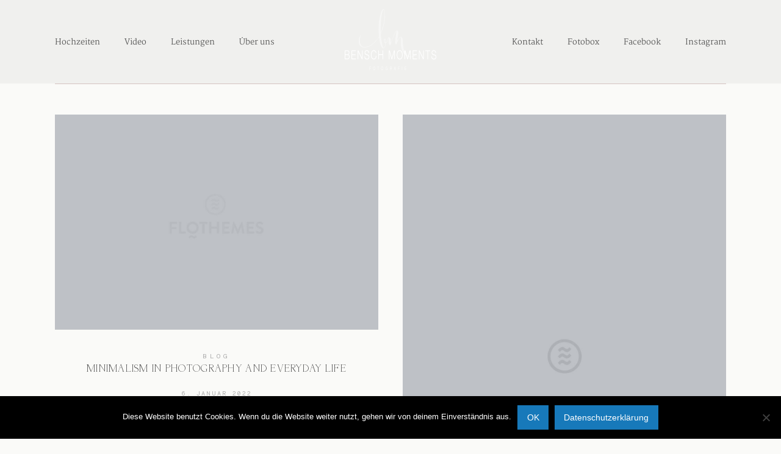

--- FILE ---
content_type: text/html; charset=UTF-8
request_url: https://www.benschmoments.de/listing-type-b/
body_size: 35464
content:
<!DOCTYPE html>
<html lang="de" prefix="og: https://ogp.me/ns#">
  <head>
    <meta charset="UTF-8"/>
    <meta http-equiv="X-UA-Compatible" content="IE=edge"/>
    <meta name="viewport" content="width=device-width, user-scalable=no, initial-scale=1.0, maximum-scale=1.0, minimum-scale=1.0">
    <link rel="alternate" type="application/rss+xml" title="Bensch Moments Fotografie RSS Feed" href="https://www.benschmoments.de/feed/"/>
            <link rel="shortcut icon" href="https://www.benschmoments.de/wp-content/themes/elise/assets/favicon.ico"/>
        <link rel="profile" href="http://gmpg.org/xfn/11">
    
    <script>var flex_theme_name="elise";var flex_asset_url="https://www.benschmoments.de/wp-content/plugins/flo-flex-builder/dist/";</script>
<!-- Suchmaschinen-Optimierung durch Rank Math PRO - https://rankmath.com/ -->
<title>Listing Type B | Bensch Moments Fotografie</title>
<meta name="robots" content="follow, index, max-snippet:-1, max-video-preview:-1, max-image-preview:large"/>
<link rel="canonical" href="https://www.benschmoments.de/listing-type-b/"/>
<meta property="og:locale" content="de_DE"/>
<meta property="og:type" content="article"/>
<meta property="og:title" content="Listing Type B | Bensch Moments Fotografie"/>
<meta property="og:url" content="https://www.benschmoments.de/listing-type-b/"/>
<meta property="og:site_name" content="Bensch Moments Fotografie"/>
<meta property="article:publisher" content="https://www.facebook.com/Bensch-Moments-Kreativfotografie-612758002410046/"/>
<meta property="og:image" content="https://www.benschmoments.de/wp-content/uploads/2024/12/DSC01489-1024x683.jpg"/>
<meta property="og:image:secure_url" content="https://www.benschmoments.de/wp-content/uploads/2024/12/DSC01489-1024x683.jpg"/>
<meta property="og:image:width" content="1024"/>
<meta property="og:image:height" content="683"/>
<meta property="og:image:alt" content="Listing Type B"/>
<meta property="og:image:type" content="image/jpeg"/>
<meta property="article:published_time" content="2022-01-06T18:47:57+02:00"/>
<meta name="twitter:card" content="summary_large_image"/>
<meta name="twitter:title" content="Listing Type B | Bensch Moments Fotografie"/>
<meta name="twitter:image" content="https://www.benschmoments.de/wp-content/uploads/2024/12/DSC01489-1024x683.jpg"/>
<meta name="twitter:label1" content="Lesedauer"/>
<meta name="twitter:data1" content="Weniger als eine Minute"/>
<script type="application/ld+json" class="rank-math-schema">{"@context":"https://schema.org","@graph":[{"@type":"Organization","@id":"https://www.benschmoments.de/#organization","name":"Bensch Moments Fotografie","url":"https://www.benschmoments.de","sameAs":["https://www.facebook.com/Bensch-Moments-Kreativfotografie-612758002410046/"],"email":"benschmoments@gmail.com","logo":{"@type":"ImageObject","@id":"https://www.benschmoments.de/#logo","url":"https://www.benschmoments.de/wp-content/uploads/2024/12/DSC01206.jpg","contentUrl":"https://www.benschmoments.de/wp-content/uploads/2024/12/DSC01206.jpg","caption":"Bensch Moments Fotografie","inLanguage":"de","width":"910","height":"1365"},"contactPoint":[{"@type":"ContactPoint","telephone":"01747122145","contactType":"customer support"}],"description":"Wir glauben an die Magie echter Momente. Deswegen halten wir nicht nur Posen fest, sondern fangen die unbeschreibliche Emotion, die eure Liebe ausmacht, ein."},{"@type":"WebSite","@id":"https://www.benschmoments.de/#website","url":"https://www.benschmoments.de","name":"Bensch Moments Fotografie","alternateName":"Hochzeitsfotograf Bayern","publisher":{"@id":"https://www.benschmoments.de/#organization"},"inLanguage":"de"},{"@type":"ImageObject","@id":"https://www.benschmoments.de/wp-content/uploads/2024/12/DSC01489.jpg","url":"https://www.benschmoments.de/wp-content/uploads/2024/12/DSC01489.jpg","width":"2047","height":"1365","inLanguage":"de"},{"@type":"WebPage","@id":"https://www.benschmoments.de/listing-type-b/#webpage","url":"https://www.benschmoments.de/listing-type-b/","name":"Listing Type B | Bensch Moments Fotografie","datePublished":"2022-01-06T18:47:57+02:00","dateModified":"2022-01-06T18:47:57+02:00","isPartOf":{"@id":"https://www.benschmoments.de/#website"},"primaryImageOfPage":{"@id":"https://www.benschmoments.de/wp-content/uploads/2024/12/DSC01489.jpg"},"inLanguage":"de"},{"@type":"Person","@id":"https://www.benschmoments.de/listing-type-b/#author","name":"Bensch Moments","image":{"@type":"ImageObject","@id":"https://secure.gravatar.com/avatar/7ff059c5c460b9f32826c74952a9743f398987c99da756c37b65dd6b2558c8a9?s=96&amp;d=mm&amp;r=g","url":"https://secure.gravatar.com/avatar/7ff059c5c460b9f32826c74952a9743f398987c99da756c37b65dd6b2558c8a9?s=96&amp;d=mm&amp;r=g","caption":"Bensch Moments","inLanguage":"de"},"sameAs":["http://Bensch%20Moments"],"worksFor":{"@id":"https://www.benschmoments.de/#organization"}},{"@type":"Article","headline":"Listing Type B | Bensch Moments Fotografie","datePublished":"2022-01-06T18:47:57+02:00","dateModified":"2022-01-06T18:47:57+02:00","author":{"@id":"https://www.benschmoments.de/listing-type-b/#author","name":"Bensch Moments"},"publisher":{"@id":"https://www.benschmoments.de/#organization"},"name":"Listing Type B | Bensch Moments Fotografie","@id":"https://www.benschmoments.de/listing-type-b/#richSnippet","isPartOf":{"@id":"https://www.benschmoments.de/listing-type-b/#webpage"},"image":{"@id":"https://www.benschmoments.de/wp-content/uploads/2024/12/DSC01489.jpg"},"inLanguage":"de","mainEntityOfPage":{"@id":"https://www.benschmoments.de/listing-type-b/#webpage"}}]}</script>
<!-- /Rank Math WordPress SEO Plugin -->

<link rel="alternate" type="application/rss+xml" title="Bensch Moments Fotografie &raquo; Feed" href="https://www.benschmoments.de/feed/"/>
<link rel="alternate" type="application/rss+xml" title="Bensch Moments Fotografie &raquo; Kommentar-Feed" href="https://www.benschmoments.de/comments/feed/"/>
<link rel="alternate" title="oEmbed (JSON)" type="application/json+oembed" href="https://www.benschmoments.de/wp-json/oembed/1.0/embed?url=https%3A%2F%2Fwww.benschmoments.de%2Flisting-type-b%2F"/>
<link rel="alternate" title="oEmbed (XML)" type="text/xml+oembed" href="https://www.benschmoments.de/wp-json/oembed/1.0/embed?url=https%3A%2F%2Fwww.benschmoments.de%2Flisting-type-b%2F&#038;format=xml"/>
<style class="flo-flex-builder-css">.flex-block__element--has-animation{transform:scale(var(--animation-scale)) translate(var(--animation-left), var(--animation-top)) rotateY(var(--animation-rotate-y)) rotate(calc(var(--animation-rotate) + var(--rotateDeg))) !important;opacity:var(--animation-opacity) !important;filter:blur(var(--animation-blur));--animation-color: inherit;transform-origin:var(--animation-transform-origin)}.flex-block__element--has-animation.flex-block__element--animation-type-reveal{clip-path:inset(var(--animation-clip-top) var(--animation-clip-right) var(--animation-clip-bottom) var(--animation-clip-left))}.flex-block__element--has-animation.flex-block__element--action-type-hover:after{content:"";position:absolute;top:0;left:0;width:100%;height:100%;transform:translateY(calc(var(--animation-top) * -1)) scale(calc(1 / var(--animation-scale)));pointer-events:auto}.flex-block__element--has-animation.flex-block__element--action-type-hover a{z-index:1;position:relative}.a-group-is-hovered,.a-group-is-hovered *{cursor:pointer !important}.flex-group[data-trigger-links="true"] a{pointer-events:none}.flex-block__element--has-color-animation.flex-block__element--text,.flex-block__element--has-color-animation.flex-block__element--text a,.flex-block__element--has-color-animation.flex-block__element--text [style*="color"]{color:var(--animation-color) !important}.flex-block__element--has-color-animation.flex-block__element--shape{background-color:var(--animation-color) !important}.flex-block__element--has-color-animation.flex-block__element--vector svg[stroke],.flex-block__element--has-color-animation.flex-block__element--vector svg *[stroke]{stroke:var(--animation-color) !important}.flex-block__element--has-color-animation.flex-block__element--vector svg[fill],.flex-block__element--has-color-animation.flex-block__element--vector svg *[fill]{fill:var(--animation-color) !important}.flex-group[data-clip-content="true"]{overflow:hidden}.flex-element-type-countdown__timer{width:100%}.flex-element-type-countdown__timer>div{width:100%;align-items:flex-start;justify-content:space-between !important}.flex-element-type-countdown__digit-wrapper--text{line-height:1em !important}.flex-element-type-countdown__digit-wrapper--flip{display:flex;flex-wrap:wrap;justify-content:center}.flex-element-type-countdown__separator{color:var(--separators-color);line-height:1em !important}.flex-element-type-countdown__separator--text{line-height:1 !important}.flex-element-type-countdown__expired-message{display:flex;align-items:center;justify-content:center;width:100%;height:100%;color:var(--text-color)}.tick-text-inline{display:inline-block;text-align:center;min-width:1em}.tick-text-inline+.tick-text-inline{margin-left:-0.325em}.tick-group{display:flex;flex-direction:column;text-align:center}.tick-text-inline{color:#5a5d63 !important}.tick-flip-panel-text-wrapper{line-height:1 !important}.tick-flip-panel{background-color:#3b3d3b !important}.tick-flip{border-radius:0.12em !important}.tick-group .tick-text{font-weight:inherit}.tick-flip-shadow{box-shadow:none !important;overflow:hidden}.tick{font-size:1rem;white-space:nowrap;font-family:arial, sans-serif}.tick-char{width:1.5em}.tick-text-inline{display:inline-block;text-align:center;min-width:1em}.tick-text-inline+.tick-text-inline{margin-left:-0.325em}.tick-group{text-align:center}.tick-group:first-child{margin-left:0}.tick-group:last-child{margin-right:0}.tick-text-inline{color:#5a5d63 !important}.tick-text{color:var(--digits-text-view-color) !important}.tick-label{color:var(--labels-color) !important}.tick-flip-panel{color:var(--digits-color) !important;background-color:var(--cards-bg-color) !important}.tick-flip-panel-text-wrapper{line-height:1.45 !important}.tick-flip{border-radius:0.12em !important}.flex-element-type-logo{display:block;position:relative;width:100%;height:100%;overflow:hidden;user-select:none;cursor:pointer}.flex-element-type-logo,.flex-element-type-logo *{box-sizing:border-box;-webkit-tap-highlight-color:transparent}.flex-element-type-logo__text{display:block;position:absolute;left:50%;top:50%;transform:translate(-50%, -50%);text-align:center;width:100%}.flex-element-type-logo__text.left{text-align:left}.flex-element-type-logo__text.right{text-align:right}.flex-element-type-logo__image{display:block;width:100%;height:100%;background-size:contain;background-repeat:no-repeat;background-position:center center;transition:opacity .1s;transition-timing-function:cubic-bezier(0.25, 0.46, 0.45, 0.94)}.flex-element-type-logo__image--light{position:absolute;left:50%;top:50%;transform:translate(-50%, -50%);opacity:0}.flex-element-type-menu-mobile-popup{position:fixed;top:0;left:0;width:100vw;height:100vh;z-index:1234567890;display:flex;flex-direction:column;align-items:stretch;width:100%;height:100%;overflow:hidden;background-color:var(--mobilePopupBackgroundColor);color:var(--mobilePopupTextColor);opacity:0;pointer-events:none;transition:opacity .1s;transition-timing-function:cubic-bezier(0.25, 0.46, 0.45, 0.94)}.flex-element-type-menu-mobile-popup,.flex-element-type-menu-mobile-popup *{box-sizing:border-box;-webkit-tap-highlight-color:transparent}.flex-element-type-menu-mobile-popup--open{opacity:1;pointer-events:auto}.flex-element-type-menu-mobile-popup--mobilePopupShowLines .flex-element-type-menu-mobile-popup__header:after{content:"";display:block;position:absolute;bottom:.25rem;height:1px;width:calc(100% - 1.875rem * 2);background-color:currentColor}.flex-element-type-menu-mobile-popup--mobilePopupShowLines .flex-element-type-menu-mobile-popup__menu-item--root:not(:last-child).open:after{opacity:1}.flex-element-type-menu-mobile-popup--mobilePopupShowLines .flex-element-type-menu-mobile-popup__menu-item--root:not(:last-child):after{content:"";display:block;position:absolute;bottom:0;height:1px;width:100%;background-color:currentColor;opacity:0.2;transition:opacity .1s;transition-timing-function:cubic-bezier(0.25, 0.46, 0.45, 0.94)}.flex-element-type-menu-mobile-popup--mobilePopupTextPosition-left .flex-element-type-menu-mobile-popup__menu-item-header{justify-content:flex-start;text-align:left}.flex-element-type-menu-mobile-popup--mobilePopupTextPosition-center .flex-element-type-menu-mobile-popup__menu-item-header{justify-content:center;text-align:center}.flex-element-type-menu-mobile-popup__header{position:relative;display:flex;align-items:center;justify-content:center;height:4.375rem;margin-bottom:.0625rem}.flex-element-type-menu-mobile-popup__header-close-button{font-size:.8125rem;user-select:none;cursor:pointer}.flex-element-type-menu-mobile-popup__menu{position:relative;height:0;flex-grow:1;padding:0 1.875rem}.flex-element-type-menu-mobile-popup__menu-item{position:relative;overflow:visible !important}.flex-element-type-menu-mobile-popup__menu-item--root>.flex-element-type-menu-mobile-popup__menu-item-header{padding-top:1.5625rem;padding-bottom:1.75rem}.flex-element-type-menu-mobile-popup__menu-item--sub-item>.flex-element-type-menu-mobile-popup__menu-item-header{padding-bottom:1.9375rem}.flex-element-type-menu-mobile-popup__menu-item-header{position:relative;overflow:visible !important;display:flex;align-items:center;justify-content:space-between}.flex-element-type-menu-mobile-popup__menu-item-link{display:flex;align-items:center;color:inherit;user-select:none;cursor:pointer}.flex-element-type-menu-mobile-popup__menu-item-children-toggle{width:60px;height:100%;position:absolute;right:-25px;display:flex;align-items:center;justify-content:center;font-size:.375rem}.flex-element-type-menu-mobile-popup__menu-item-children-toggle.open i{transform:rotate(90deg)}.flex-element-type-menu-mobile-popup__menu-item-children-toggle i{display:inline-block;pointer-events:none;transition:transform .1s;transition-timing-function:cubic-bezier(0.25, 0.46, 0.45, 0.94)}.flex-element-type-menu-mobile-popup__menu-item-children{display:none}.flex-element-type-menu-mobile-popup-open,.flex-element-type-menu-mobile-popup-open *{overflow:hidden}.flex-element-type-menu{width:100%;height:100%}.flex-element-type-menu *{box-sizing:border-box}.flex-element-type-menu--horizontal .flex-element-type-menu__menu{justify-content:var(--horizontalAlign);align-items:var(--verticalAlign)}.flex-element-type-menu--horizontal .flex-element-type-menu__menu>.flex-element-type-menu__menu-item:not(:last-child){margin-right:var(--gap)}.flex-element-type-menu--horizontal.flex-element-type-menu--va-flex-start .flex-element-type-menu__menu>.flex-element-type-menu__menu-item>.flex-element-type-menu__menu-item-link{text-align:left}.flex-element-type-menu--horizontal.flex-element-type-menu--va-center .flex-element-type-menu__menu>.flex-element-type-menu__menu-item>.flex-element-type-menu__menu-item-link{text-align:center}.flex-element-type-menu--horizontal.flex-element-type-menu--va-flex-start .flex-element-type-menu__menu>.flex-element-type-menu__menu-item>.flex-element-type-menu__menu-item-link{text-align:right}.flex-element-type-menu--vertical .flex-element-type-menu__menu{flex-direction:column;justify-content:var(--verticalAlign);align-items:var(--horizontalAlign)}.flex-element-type-menu--vertical .flex-element-type-menu__menu>.flex-element-type-menu__menu-item:not(:last-child){margin-bottom:var(--gap)}.flex-element-type-menu--vertical.flex-element-type-menu--ha-flex-start .flex-element-type-menu__menu>.flex-element-type-menu__menu-item>.flex-element-type-menu__menu-item-link{text-align:left}.flex-element-type-menu--vertical.flex-element-type-menu--ha-center .flex-element-type-menu__menu>.flex-element-type-menu__menu-item>.flex-element-type-menu__menu-item-link{text-align:center}.flex-element-type-menu--vertical.flex-element-type-menu--ha-flex-start .flex-element-type-menu__menu>.flex-element-type-menu__menu-item>.flex-element-type-menu__menu-item-link{text-align:right}.flex-element-type-menu--space-evenly .flex-element-type-menu__menu{justify-content:space-between}.flex-element-type-menu--space-evenly .flex-element-type-menu__menu>.flex-element-type-menu__menu-item:not(:last-child){margin:0}.flex-element-type-menu__menu{display:flex;width:100%;height:100%;overflow:hidden}.flex-element-type-menu__menu-item{position:relative}.flex-element-type-menu__menu-item-link{display:inline-block;color:var(--textColor);-webkit-tap-highlight-color:transparent;user-select:none;cursor:pointer;transition:color .1s;transition-timing-function:cubic-bezier(0.25, 0.46, 0.45, 0.94)}.flex-element-type-menu__menu-item-link:hover{color:var(--textHoverColor)}.flex-element-type-menu__menu-item-link:not([href]):hover,.flex-element-type-menu__menu-item-link:not([href]){cursor:auto;color:var(--textColor)}.flex-element-type-menu__menu-item-children{position:absolute;display:flex;flex-direction:column;align-items:var(--subMenuTextAlign);text-align:var(--subMenuTextAlign);width:var(--subMenuWidth);background-color:var(--subMenuBackgroundColor);padding:1.25rem 0;z-index:12345678900;opacity:0;pointer-events:none;transition:opacity .1s;transition-timing-function:cubic-bezier(0.25, 0.46, 0.45, 0.94)}.flex-element-type-menu__menu-item-children,.flex-element-type-menu__menu-item-children *{box-sizing:border-box}.flex-element-type-menu__menu-item-children--open{opacity:1;pointer-events:auto}.flex-element-type-menu__menu-item-children:before{content:"";display:block;position:absolute;left:50%;top:50%;transform:translate(-50%, -50%);width:calc(100% + var(--subMenuDistanceFromMenu) * 2);height:calc(100% + var(--subMenuDistanceFromMenu) * 2)}.flex-element-type-menu__menu-item-children .flex-element-type-menu__menu-item{position:relative;padding:0 1.25rem;width:100%}.flex-element-type-menu__menu-item-children .flex-element-type-menu__menu-item:not(:last-child){margin-bottom:var(--subMenuGap)}.flex-element-type-menu__menu-item-children .flex-element-type-menu__menu-item-link{color:var(--subMenuTextColor);width:100%}.flex-element-type-menu__menu-item-children .flex-element-type-menu__menu-item-link:hover{color:var(--subMenuTextHoverColor)}.flex-element-type-menu__trigger{position:absolute;left:50%;top:50%;transform:translate(-50%, -50%);color:var(--color);transition:color .1s;transition-timing-function:cubic-bezier(0.25, 0.46, 0.45, 0.94)}.flex-element-type-menu__trigger-icon{font-size:2.125rem}.flex-element-type-menu__trigger-text{text-align:center}@media (max-width: 767px){.flex-element-type-menu--ha-center .flex-element-type-menu__menu-item{text-align:center}.flex-element-type-menu__menu{overflow:visible}.flex-element-type-menu__menu-item{display:flex;align-items:center}.flex-element-type-menu__menu-item--open>.flex-element-type-menu__menu-item-mobile-children-trigger{transform:rotate(90deg)}.flex-element-type-menu__menu-item-children:before{content:none}.flex-element-type-menu__menu-item-mobile-children-trigger{position:relative;margin-left:.625rem;font-size:.375rem;color:var(--textColor);z-index:2}.flex-element-type-menu__menu-item-mobile-children-trigger:after{content:"";display:block;position:absolute;left:50%;top:50%;transform:translate(-50%, -50%);width:calc(100% + 10px);height:calc(100% + 10px);user-select:none;cursor:pointer}.flex-element-type-menu__menu-item-mobile-children-trigger i{display:inline-block;transition:transform .1s;transition-timing-function:cubic-bezier(0.25, 0.46, 0.45, 0.94)}}.flex-element-type-socialLinks{display:flex;align-items:center;justify-content:space-between;flex-wrap:wrap;height:100%;width:100%}.flex-element-type-socialLinks__title{color:var(--title-color)}.flex-element-type-socialLinks--horizontal .flex-element-type-socialLinks__link:not(:last-child){margin-right:var(--gap)}.flex-element-type-socialLinks--vertical{flex-direction:column;flex-wrap:nowrap}.flex-element-type-socialLinks--vertical .flex-element-type-socialLinks__links-wrap{flex-direction:column}.flex-element-type-socialLinks--vertical .flex-element-type-socialLinks__link:not(:last-child){margin-bottom:var(--gap)}.flex-element-type-socialLinks__links-wrap{display:flex;align-items:center;flex-wrap:wrap}.flex-element-type-socialLinks__links-wrap--circleLine .flex-element-type-socialLinks__link--icons,.flex-element-type-socialLinks__links-wrap--squareLine .flex-element-type-socialLinks__link--icons,.flex-element-type-socialLinks__links-wrap--roundedLine .flex-element-type-socialLinks__link--icons{border:1px solid;padding:0.5em}.flex-element-type-socialLinks__links-wrap--circleLine .flex-element-type-socialLinks__link--icons,.flex-element-type-socialLinks__links-wrap--circleFilled .flex-element-type-socialLinks__link--icons{border-radius:50%}.flex-element-type-socialLinks__links-wrap--roundedLine .flex-element-type-socialLinks__link--icons,.flex-element-type-socialLinks__links-wrap--roundedFilled .flex-element-type-socialLinks__link--icons{border-radius:4px}.flex-element-type-socialLinks__links-wrap--circleFilled .flex-element-type-socialLinks__link--icons,.flex-element-type-socialLinks__links-wrap--squareFilled .flex-element-type-socialLinks__link--icons,.flex-element-type-socialLinks__links-wrap--roundedFilled .flex-element-type-socialLinks__link--icons{background-color:var(--socials-bg-color);padding:0.5em}.flex-element-type-socialLinks__link{display:inline-flex;text-decoration:none;transition:opacity .1s;transition-timing-function:cubic-bezier(0.25, 0.46, 0.45, 0.94);user-select:none;cursor:pointer}.flex-element-type-socialLinks__link--text{color:var(--socials-text-color)}.flex-element-type-socialLinks__link--text:hover,.flex-element-type-socialLinks__link--text:focus{color:var(--socials-text-color) !important;opacity:0.5}.flex-element-type-socialLinks__link--icons{color:var(--socials-icon-color);font-size:var(--iconSize)}.flex-element-type-socialLinks__link--icons:hover,.flex-element-type-socialLinks__link--icons:focus{color:var(--socials-icon-color) !important;opacity:0.5}.flex-element-type-search{width:100%;height:100%}.flex-element-type-search--expand-mode .flex-element-type-search__input-wrap{background-color:transparent;border-color:transparent !important}.flex-element-type-search--expand-mode .flex-element-type-search__input{opacity:0;pointer-events:none}.flex-element-type-search--expand-mode .flex-element-type-search__icon{color:var(--icon-color-when-collapsed)}.flex-element-type-search--expand-mode.flex-element-type-search--opened .flex-element-type-search__input-wrap--has-border{border-color:var(--line-color) !important}.flex-element-type-search--expand-mode.flex-element-type-search--opened .flex-element-type-search__input-wrap--has-background{background-color:var(--bg-color)}.flex-element-type-search--expand-mode.flex-element-type-search--opened .flex-element-type-search__input{opacity:1;pointer-events:auto}.flex-element-type-search--expand-mode.flex-element-type-search--opened .flex-element-type-search__icon{color:var(--icon-color)}.flex-element-type-search--expand-mode.flex-element-type-search--opened .flex-element-type-search__close-icon{opacity:1;pointer-events:auto}.flex-element-type-search--direction-reversed .flex-element-type-search__icon{left:0;right:auto;justify-content:flex-end}.flex-element-type-search--direction-reversed .flex-element-type-search__close-icon{left:auto;right:100%}.flex-element-type-search--direction-reversed .flex-element-type-search__input{text-align:right}.flex-element-type-search__input-wrap{width:100%;height:100%;position:relative;display:flex;align-items:center;box-sizing:border-box;border-color:var(--line-color) !important;padding:0 1em;transition:border-color .1s,background-color .1s;transition-timing-function:cubic-bezier(0.25, 0.46, 0.45, 0.94)}.flex-element-type-search__input-wrap--has-border{border-bottom:1px solid}.flex-element-type-search__input-wrap--has-background{background-color:var(--bg-color)}.flex-element-type-search__input{transition:opacity .1s;transition-timing-function:cubic-bezier(0.25, 0.46, 0.45, 0.94)}.flex-element-type-search__input,.flex-element-type-search__input::placeholder{border:0 !important;color:var(--input-color) !important}.flex-element-type-search__input:focus{outline:none}.flex-element-type-search__icon{position:absolute;right:0;top:0;width:2em;height:100%;display:flex;align-items:center;color:var(--icon-color);pointer-events:auto;user-select:none;cursor:pointer;transition:width .1s;transition-timing-function:cubic-bezier(0.25, 0.46, 0.45, 0.94)}.flex-element-type-search__icon i{font-size:1.2em}.flex-element-type-search__close-icon{position:absolute;left:100%;top:0;width:2em;height:100%;display:flex;align-items:center;justify-content:center;color:var(--icon-color-when-collapsed);opacity:0;pointer-events:none;user-select:none;cursor:pointer;transition:opacity .1s;transition-timing-function:cubic-bezier(0.25, 0.46, 0.45, 0.94)}.flex-element-type-search__close-icon i{font-size:1.2em}.flex-element-type-search__suggestions{box-shadow:0px 5px 20px rgba(42,42,42,0.05);border-radius:0px 0px 2px 2px;overflow:hidden}.flex-element-type-search__suggestions .ui-menu-item-wrapper{height:3.125rem;display:flex;align-items:center;padding:0 1.25rem;background-color:var(--scheme_1--has-background--default);color:var(--scheme_1--text--default);user-select:none;cursor:pointer;transition:color .1s,background-color .1s;transition-timing-function:cubic-bezier(0.25, 0.46, 0.45, 0.94)}.flex-element-type-search__suggestions .ui-menu-item-wrapper.ui-state-active,.flex-element-type-search__suggestions .ui-menu-item-wrapper.ui-state-hover,.flex-element-type-search__suggestions .ui-menu-item-wrapper.ui-state-focus{background-color:var(--scheme_1--has-background--accent);color:var(--scheme_1--text--accent)}html>body>main.flo_page_wrap>div.flo_page>div.flo-block>div.flo-block__container>div.flex-block>div.flex-block__main-container input.flex-element-type-search__input,.flex-element-type-search input,.flex-element-type-search__suggestion{width:100%;height:100%;border:none;color:inherit;padding:0;padding-top:0 !important;padding-right:0 !important;padding-bottom:0 !important;padding-left:0 !important;border-color:inherit;background-color:transparent;font-family:inherit;font-size:inherit;line-height:inherit;letter-spacing:inherit;text-transform:inherit}.flex-block__main-container .flex-element-type-search__input,.flex-block__main-container .flex-element-type-search__input::placeholder{font-family:inherit !important;font-size:inherit !important;font-weight:inherit !important;font-style:inherit !important;line-height:inherit !important;letter-spacing:inherit !important;text-decoration:inherit !important;text-transform:inherit !important}.flex-element-type-accordion{padding:1.25rem;box-sizing:border-box;width:100%}.flex-element-type-accordion__item{margin-bottom:var(--gap);display:flex;align-items:flex-start;position:relative}.flex-element-type-accordion__item.expanded .flex-element-type-accordion__item--background{opacity:1;pointer-events:auto}.flex-element-type-accordion__item--background{display:flex;background-color:var(--bg-color);border-radius:5px;position:absolute;left:-1.25rem;top:-1.25rem;padding:1.25rem;width:100%;z-index:2;opacity:0;box-sizing:content-box;pointer-events:none;box-shadow:0px 2px 28px rgba(42,42,42,0.1);transition:opacity .1s;transition-timing-function:cubic-bezier(0.25, 0.46, 0.45, 0.94)}.flex-element-type-accordion__item.expanded .flex-element-type-accordion__item-header-expand-icon{transform:rotate(180deg)}.flex-element-type-accordion__item.expanded.less-rotation .flex-element-type-accordion__item-header-expand-icon{transform:rotate(45deg)}.flex-element-type-accordion__item-pretitle{margin-right:0.5em;line-height:1em;flex-shrink:0;color:var(--title-color)}.flex-element-type-accordion__item-body{flex-grow:1;position:relative}.flex-element-type-accordion__item-body:hover .flex-element-type-accordion__item-header-expand-icon{opacity:0.7}.flex-element-type-accordion__item-header{cursor:pointer;display:flex;align-items:flex-start;justify-content:space-between}.flex-element-type-accordion__item-header-title{color:var(--title-color);word-break:break-all}.flex-element-type-accordion__item-header-expand-icon{margin-top:0.25em;margin-left:0.5em;font-size:1em;color:var(--title-color);transition:transform .1s,opacity .1s;transition-timing-function:cubic-bezier(0.25, 0.46, 0.45, 0.94)}.flex-element-type-accordion__item-text{margin-top:10px;overflow:hidden;color:var(--text-color);margin-bottom:0;box-sizing:content-box;word-break:break-all}.flex-element-type-accordion__item-separator{width:100%;height:1px;background-color:var(--lines-color);margin:var(--gap) 0}.flex-element-type-accordion__item-separator:last-child{display:none}.flex-element-type-instagram{height:100%;width:100%;display:flex;flex-direction:column;justify-content:space-around;overflow:hidden}.flex-element-type-instagram img[data-src]{opacity:0}.flex-element-type-instagram .loaded img{opacity:1}.flex-element-type-instagram,.flex-element-type-instagram *{box-sizing:border-box}.flex-element-type-instagram--layout-square .flex-element-type-instagram__link{width:calc(100% / var(--imagesPerRow) - var(--imagesGap) * 2);padding-top:calc(100% / var(--imagesPerRow) - var(--imagesGap) * 2);height:0}.flex-element-type-instagram--layout-square .flex-element-type-instagram__link--custom{overflow:hidden}.flex-element-type-instagram--layout-square .flex-element-type-instagram__link--custom img{height:100% !important}.flex-element-type-instagram--layout-square .flex-element-type-instagram__link img{position:absolute;height:auto;top:0;left:0;object-fit:cover}.flex-element-type-instagram--layout-masonry{display:block}.flex-element-type-instagram--layout-masonry .flex-element-type-instagram__link{width:calc(100% / var(--imagesPerRow) - var(--imagesGap) * 2);float:left}.flex-element-type-instagram__custom-link{text-align:center;color:var(--link-color);padding:1.25rem}.flex-element-type-instagram__custom-link--over{background-color:var(--link-bg-color);min-width:190px;position:absolute;z-index:1;left:50%;top:50%;transform:translate(-50%, -50%)}.flex-element-type-instagram__images-wrap{position:relative;display:flex;align-items:flex-start;justify-content:flex-start;flex-wrap:wrap;overflow:hidden;flex-direction:row;margin:calc(var(--imagesGap) * -1)}.flex-element-type-instagram__images-wrap--no-images{width:100%;height:100%;display:flex;align-items:center;justify-content:center;background-color:var(--fields-light-disabled);margin:0}.flex-element-type-instagram__link{position:relative;display:inline-block;margin:var(--imagesGap)}.flex-element-type-instagram__link img{width:100%}.flex-element-type-instagram__images-not-found{margin:0;color:var(--fields-light-focused);font-family:"Public Sans";font-size:15px;line-height:21px;letter-spacing:0.005em;font-weight:500}.flex-element-type-tabs{height:100%;width:100%}.flex-element-type-tabs--direction-left .flex-element-type-tabs__switcher,.flex-element-type-tabs--direction-right .flex-element-type-tabs__switcher{flex-direction:column;text-align:left;top:0}.flex-element-type-tabs--direction-left .flex-element-type-tabs__switcher-item,.flex-element-type-tabs--direction-right .flex-element-type-tabs__switcher-item{margin-bottom:var(--navigationItemGap)}.flex-element-type-tabs--direction-left .flex-element-type-tabs__switcher{right:calc(100% + var(--layoutGap))}.flex-element-type-tabs--direction-right .flex-element-type-tabs__switcher{left:calc(100% + var(--layoutGap))}.flex-element-type-tabs--direction-top .flex-element-type-tabs__switcher,.flex-element-type-tabs--direction-bottom .flex-element-type-tabs__switcher{left:0}.flex-element-type-tabs--direction-top .flex-element-type-tabs__switcher-item,.flex-element-type-tabs--direction-bottom .flex-element-type-tabs__switcher-item{margin-right:var(--navigationItemGap)}.flex-block__mobile-container .flex-element-type-tabs--direction-top .flex-element-type-tabs__switcher,.flex-block__mobile-container .flex-element-type-tabs--direction-bottom .flex-element-type-tabs__switcher{width:100%;overflow:hidden}.flex-block__mobile-container .flex-element-type-tabs--direction-top .flex-element-type-tabs__switcher .ps__rail-x,.flex-block__mobile-container .flex-element-type-tabs--direction-top .flex-element-type-tabs__switcher .ps__rail-y,.flex-block__mobile-container .flex-element-type-tabs--direction-bottom .flex-element-type-tabs__switcher .ps__rail-x,.flex-block__mobile-container .flex-element-type-tabs--direction-bottom .flex-element-type-tabs__switcher .ps__rail-y{display:none !important}.flex-element-type-tabs--direction-top .flex-element-type-tabs__switcher{bottom:calc(100% + var(--layoutGap))}.flex-element-type-tabs--direction-bottom .flex-element-type-tabs__switcher{top:calc(100% + var(--layoutGap))}.flex-element-type-tabs--space-evenly .flex-element-type-tabs__switcher{overflow:hidden}.flex-element-type-tabs--space-evenly.flex-element-type-tabs--direction-top .flex-element-type-tabs__switcher,.flex-element-type-tabs--space-evenly.flex-element-type-tabs--direction-bottom .flex-element-type-tabs__switcher{width:100%}.flex-element-type-tabs--space-evenly.flex-element-type-tabs--direction-left .flex-element-type-tabs__switcher,.flex-element-type-tabs--space-evenly.flex-element-type-tabs--direction-right .flex-element-type-tabs__switcher{height:100%}.flex-element-type-tabs--space-evenly .flex-element-type-tabs__switcher{justify-content:space-between}.flex-element-type-tabs--space-evenly .flex-element-type-tabs__switcher-item{margin:0}.flex-element-type-tabs--navigation-active-state-color .flex-element-type-tabs__switcher-item:hover,.flex-element-type-tabs--navigation-active-state-color .flex-element-type-tabs__switcher-item--active{color:var(--navigationActiveTextColor)}.flex-element-type-tabs--navigation-active-state-underline .flex-element-type-tabs__switcher-item{padding:.5rem .9375rem}.flex-element-type-tabs--navigation-active-state-underline .flex-element-type-tabs__switcher-item--active:after{opacity:1 !important}.flex-element-type-tabs--navigation-active-state-underline .flex-element-type-tabs__switcher-item:after{content:"";display:block;position:absolute;height:1px;width:100%;bottom:0;left:0;background-color:var(--navigationLineColor);pointer-events:none;opacity:0;transition:opacity .1s;transition-timing-function:cubic-bezier(0.25, 0.46, 0.45, 0.94)}.flex-element-type-tabs--navigation-active-state-background .flex-element-type-tabs__switcher-item{padding:.625rem 1.25rem;border-radius:.0625rem;transition:color .1s,background-color .1s;transition-timing-function:cubic-bezier(0.25, 0.46, 0.45, 0.94)}.flex-element-type-tabs--navigation-active-state-background .flex-element-type-tabs__switcher-item--active{opacity:1 !important;color:var(--navigationActiveBackgroundTextColor);background-color:var(--navigationActiveBackgroundColor)}.flex-element-type-tabs--layout-image .flex-element-type-tabs__slide-image,.flex-element-type-tabs--layout-image .flex-element-type-tabs__slide-image-placeholder{margin:0;height:100% !important;width:100%;min-height:100% !important;background-position:center center}.flex-element-type-tabs--layout-imageAndText.flex-element-type-tabs--layout-orientation-horizontal .flex-element-type-tabs__slide-image-placeholder,.flex-element-type-tabs--layout-imageAndText.flex-element-type-tabs--layout-orientation-horizontal .flex-element-type-tabs__slide-image,.flex-element-type-tabs--layout-imageAndText.flex-element-type-tabs--layout-orientation-horizontal-reverse .flex-element-type-tabs__slide-image-placeholder,.flex-element-type-tabs--layout-imageAndText.flex-element-type-tabs--layout-orientation-horizontal-reverse .flex-element-type-tabs__slide-image{height:100%;width:var(--width);min-width:var(--width)}.flex-element-type-tabs--layout-imageAndText.flex-element-type-tabs--layout-orientation-horizontal__slide-text-content,.flex-element-type-tabs--layout-imageAndText.flex-element-type-tabs--layout-orientation-horizontal-reverse__slide-text-content{height:100%}.flex-element-type-tabs--layout-imageAndText.flex-element-type-tabs--layout-orientation-horizontal .flex-element-type-tabs__slide{flex-direction:row}.flex-element-type-tabs--layout-imageAndText.flex-element-type-tabs--layout-orientation-horizontal .flex-element-type-tabs__slide-image-placeholder,.flex-element-type-tabs--layout-imageAndText.flex-element-type-tabs--layout-orientation-horizontal .flex-element-type-tabs__slide-image{margin-right:1.875rem}.flex-element-type-tabs--layout-imageAndText.flex-element-type-tabs--layout-orientation-horizontal-reverse .flex-element-type-tabs__slide{flex-direction:row-reverse}.flex-element-type-tabs--layout-imageAndText.flex-element-type-tabs--layout-orientation-horizontal-reverse .flex-element-type-tabs__slide-image-placeholder,.flex-element-type-tabs--layout-imageAndText.flex-element-type-tabs--layout-orientation-horizontal-reverse .flex-element-type-tabs__slide-image{margin-left:1.875rem}.flex-element-type-tabs--layout-imageAndText.flex-element-type-tabs--layout-orientation-vertical .flex-element-type-tabs__slide{flex-direction:column}.flex-element-type-tabs--layout-imageAndText.flex-element-type-tabs--layout-orientation-vertical .flex-element-type-tabs__slide-image-placeholder,.flex-element-type-tabs--layout-imageAndText.flex-element-type-tabs--layout-orientation-vertical .flex-element-type-tabs__slide-image{width:100%;margin-bottom:1.875rem;height:var(--height);min-height:var(--height)}.flex-element-type-tabs--navigation-tabs-style-number .flex-element-type-tabs__switcher-item{padding:.625rem}.flex-element-type-tabs--navigation-tabs-style-title.flex-element-type-tabs--navigation-tabs-alignment-left .flex-element-type-tabs__switcher-item{text-align:left}.flex-element-type-tabs--navigation-tabs-style-title.flex-element-type-tabs--navigation-tabs-alignment-right .flex-element-type-tabs__switcher-item{text-align:right}.flex-element-type-tabs__slider{height:100%;opacity:0}.flex-element-type-tabs__slider .slick-list,.flex-element-type-tabs__slider .slick-slide,.flex-element-type-tabs__slider .slick-track{height:100%}.flex-element-type-tabs__slider.slick-slider{opacity:1}.flex-element-type-tabs__slide{display:flex !important;align-items:stretch;height:100%}.flex-element-type-tabs__slide-image{background-size:cover}.flex-element-type-tabs__slide-image-placeholder{display:flex;align-items:center;justify-content:center;background-color:#f5f5f5;color:#b6b6b6}.flex-element-type-tabs__slide-image-placeholder i{font-size:1.3125rem}.flex-element-type-tabs__slide-text-content{position:relative}.flex-element-type-tabs__slide-title{margin-bottom:1.125rem;color:var(--titleColor)}.flex-element-type-tabs__slide-title:empty{display:none}.flex-element-type-tabs__slide-text{color:var(--textColor);height:0;flex-grow:1;position:relative}.flex-element-type-tabs__switcher{position:absolute !important;display:flex}.flex-element-type-tabs__switcher-item{position:relative;white-space:nowrap;color:var(--navigationTextColor);user-select:none;cursor:pointer;transition:color .1s;transition-timing-function:cubic-bezier(0.25, 0.46, 0.45, 0.94)}.flex-element-type-popup-close-button{display:block;position:relative;width:100%;height:100%;overflow:hidden;display:flex;align-items:center;color:var(--color);user-select:none;cursor:pointer;transition:color .1s;transition-timing-function:cubic-bezier(0.25, 0.46, 0.45, 0.94)}.flex-element-type-popup-close-button:hover{color:var(--hoverColor)}.flex-element-type-popup-close-button,.flex-element-type-popup-close-button *{-webkit-tap-highlight-color:transparent}.flex-element-type-popup-close-button__text,.flex-element-type-popup-close-button__icon{display:block;text-align:center}.flex-element-type-popup-close-button__icon{position:relative;width:100%;height:100%}.flex-element-type-popup-close-button__icon:before,.flex-element-type-popup-close-button__icon:after{content:"";display:block;position:absolute;left:50%;top:50%;background-color:currentColor;width:100%;height:var(--thickness);transform-origin:center center;transition:background-color .1s;transition-timing-function:cubic-bezier(0.25, 0.46, 0.45, 0.94)}.flex-element-type-popup-close-button__icon:before{transform:translate(-50%, -50%) rotate(45deg)}.flex-element-type-popup-close-button__icon:after{transform:translate(-50%, -50%) rotate(-45deg)}.flex-element-type-popup-toggle{position:relative;width:100%;height:100%;display:flex;align-items:center;color:var(--color);overflow:hidden;pointer-events:none;user-select:none;cursor:pointer;transition:color .1s;transition-timing-function:cubic-bezier(0.25, 0.46, 0.45, 0.94)}.flex-element-type-popup-toggle.clickable{pointer-events:all}.flex-element-type-popup-toggle,.flex-element-type-popup-toggle *{-webkit-tap-highlight-color:transparent}.flex-element-type-popup-toggle *{pointer-events:none}.flex-element-type-popup-toggle:hover{color:var(--color-hover)}.flex-element-type-popup-toggle--active .flex-element-type-popup-toggle__icon--open,.flex-element-type-popup-toggle--active .flex-element-type-popup-toggle__text--open{opacity:0;pointer-events:none}.flex-element-type-popup-toggle--active .flex-element-type-popup-toggle__icon--close,.flex-element-type-popup-toggle--active .flex-element-type-popup-toggle__text--close{opacity:1;pointer-events:auto}.flex-element-type-popup-toggle__icon,.flex-element-type-popup-toggle__text{transition:opacity .1s;transition-timing-function:cubic-bezier(0.25, 0.46, 0.45, 0.94)}.flex-element-type-popup-toggle__icon--open,.flex-element-type-popup-toggle__text--open{font-size:var(--icon-size)}.flex-element-type-popup-toggle__icon--close,.flex-element-type-popup-toggle__text--close{position:absolute;top:50%;left:50%;transform:translate(-50%, -50%);opacity:0;pointer-events:none;font-size:calc(var(--icon-size) / 2)}.flex-element-type-popup-toggle__icon-wrap{position:relative}.flex-element-type-popup-toggle__text{width:100%}.flex-element-type-tabs-switcher{overflow:hidden;width:100%;height:100%;display:flex}.flex-element-type-tabs-switcher,.flex-element-type-tabs-switcher *{-webkit-tap-highlight-color:transparent;outline:0}.flex-element-type-tabs-switcher__hint{width:100%;text-align:center;color:var(--fields-dark-hover);font-family:"Public Sans";font-size:12px;line-height:15.6px;font-weight:600}.flex-element-type-tabs-switcher--horizontal{justify-content:var(--horizontalAlign);align-items:var(--verticalAlign);flex-wrap:wrap}.flex-element-type-tabs-switcher--horizontal .flex-element-type-tabs-switcher__item:not(:last-child){margin-right:var(--itemsGap)}.flex-element-type-tabs-switcher--horizontal.flex-element-type-tabs-switcher--type-image .flex-element-type-tabs-switcher__item{height:100%}.flex-element-type-tabs-switcher--horizontal.flex-element-type-tabs-switcher--type-image .flex-element-type-tabs-switcher__item-image{height:100%}.flex-element-type-tabs-switcher--horizontal.flex-element-type-tabs-switcher--type-image .flex-element-type-tabs-switcher__item-image img{height:100%}.flex-element-type-tabs-switcher--horizontal.flex-element-type-tabs-switcher--type-image .flex-element-type-tabs-switcher__item-image-placeholder{height:100%;width:4.375rem}.flex-element-type-tabs-switcher--horizontal .ps__rail-x,.flex-element-type-tabs-switcher--horizontal .ps__rail-y{display:none !important}.flex-element-type-tabs-switcher--vertical{flex-direction:column;justify-content:var(--verticalAlign);align-items:var(--horizontalAlign)}.flex-element-type-tabs-switcher--vertical .flex-element-type-tabs-switcher__item:not(:last-child){margin-bottom:var(--itemsGap)}.flex-element-type-tabs-switcher--vertical.flex-element-type-tabs-switcher--type-image .flex-element-type-tabs-switcher__item{width:100%}.flex-element-type-tabs-switcher--vertical.flex-element-type-tabs-switcher--type-image .flex-element-type-tabs-switcher__item-image img{width:100%}.flex-element-type-tabs-switcher--vertical.flex-element-type-tabs-switcher--type-image .flex-element-type-tabs-switcher__item-image-placeholder{height:4.375rem;width:100%}.flex-element-type-tabs-switcher--space-evenly{justify-content:space-between}.flex-element-type-tabs-switcher--space-evenly .flex-element-type-tabs-switcher__item:not(:last-child){margin:0}@media (max-width: 767px){.flex-element-type-tabs-switcher--useSwipeOnMobile{flex-wrap:nowrap}}.flex-element-type-tabs-switcher--type-text .flex-element-type-tabs-switcher__item{color:var(--textColor);transition:color .1s;transition-timing-function:cubic-bezier(0.25, 0.46, 0.45, 0.94)}.flex-element-type-tabs-switcher--type-text .flex-element-type-tabs-switcher__item--active{color:var(--activeTextColor)}.flex-element-type-tabs-switcher--type-text .flex-element-type-tabs-switcher__item--color:hover,.flex-element-type-tabs-switcher--type-text .flex-element-type-tabs-switcher__item--color--active{color:var(--activeTextColor)}.flex-element-type-tabs-switcher--type-text .flex-element-type-tabs-switcher__item--underline{padding:.5rem .9375rem}.flex-element-type-tabs-switcher--type-text .flex-element-type-tabs-switcher__item--underline.flex-element-type-tabs-switcher__item--active:after{opacity:1 !important}.flex-element-type-tabs-switcher--type-text .flex-element-type-tabs-switcher__item--underline:after{content:"";display:block;position:absolute;height:1px;width:100%;bottom:0;left:0;background-color:var(--lineColor);pointer-events:none;opacity:0;transition:opacity .1s;transition-timing-function:cubic-bezier(0.25, 0.46, 0.45, 0.94)}.flex-element-type-tabs-switcher--type-text .flex-element-type-tabs-switcher__item--background{padding:.625rem 1.25rem;border-radius:.0625rem;transition:color .1s,background-color .1s;transition-timing-function:cubic-bezier(0.25, 0.46, 0.45, 0.94)}.flex-element-type-tabs-switcher--type-text .flex-element-type-tabs-switcher__item--background.flex-element-type-tabs-switcher__item--active{opacity:1 !important;color:var(--activeBgTextColor);background-color:var(--activeBgColor)}.flex-element-type-tabs-switcher--type-image .flex-element-type-tabs-switcher__item--active .flex-element-type-tabs-switcher__item-image{opacity:1}.flex-element-type-tabs-switcher--type-image .flex-element-type-tabs-switcher__item:hover:not(.flex-element-type-tabs-switcher__item--active) .flex-element-type-tabs-switcher__item-image{opacity:0.8}.flex-element-type-tabs-switcher__item{position:relative;white-space:nowrap;user-select:none;cursor:pointer}.flex-element-type-tabs-switcher--imageGrayscaleWhenInactive .flex-element-type-tabs-switcher__item .flex-element-type-tabs-switcher__item-image{filter:grayscale(100%)}.flex-element-type-tabs-switcher--imageGrayscaleWhenInactive .flex-element-type-tabs-switcher__item:hover .flex-element-type-tabs-switcher__item-image,.flex-element-type-tabs-switcher--imageGrayscaleWhenInactive .flex-element-type-tabs-switcher__item--active .flex-element-type-tabs-switcher__item-image{filter:grayscale(0%)}.flex-element-type-tabs-switcher__item-image{opacity:0.5;transition:opacity .1s,filter .1s;transition-timing-function:cubic-bezier(0.25, 0.46, 0.45, 0.94)}.flex-element-type-tabs-switcher__item-image img{display:block;max-width:initial !important}.flex-element-type-tabs-switcher__item-image-placeholder{display:flex;align-items:center;justify-content:center;background-color:#f5f5f5;color:#b6b6b6;background-position:center center}.flex-element-type-tabs-switcher__item-image-placeholder i{font-size:1.3125rem}.flex-element-type-tabs2{height:100%;width:100%}.flex-element-type-tabs2,.flex-element-type-tabs2 *{-webkit-tap-highlight-color:transparent;outline:0}.flex-element-type-tabs2 .ps__rail-y{opacity:0 !important}.flex-element-type-tabs2 .flex-element-type-tabs2__overlay-enabled{z-index:999;width:100%;height:100%;position:absolute;border-radius:var(--imageBorderRadius, 0)}.flex-element-type-tabs2--layout-imageAndText.flex-element-type-tabs2--layout-orientation-horizontal .flex-element-type-tabs2__slide,.flex-element-type-tabs2--layout-imageAndText.flex-element-type-tabs2--layout-orientation-horizontal-reverse .flex-element-type-tabs2__slide{align-items:flex-start}.flex-element-type-tabs2--layout-imageAndText.flex-element-type-tabs2--layout-orientation-horizontal .flex-element-type-tabs2__slide-text-content,.flex-element-type-tabs2--layout-imageAndText.flex-element-type-tabs2--layout-orientation-horizontal-reverse .flex-element-type-tabs2__slide-text-content{height:100%;padding-top:var(--textTopPadding)}.flex-element-type-tabs2--layout-imageAndText.flex-element-type-tabs2--layout-orientation-horizontal .flex-element-type-tabs2__slide-image-placeholder,.flex-element-type-tabs2--layout-imageAndText.flex-element-type-tabs2--layout-orientation-horizontal .flex-element-type-tabs2__slide-image{margin-right:var(--textSidePadding)}.flex-element-type-tabs2--layout-imageAndText.flex-element-type-tabs2--layout-orientation-horizontal-reverse .flex-element-type-tabs2__slide{flex-direction:row-reverse}.flex-element-type-tabs2--layout-imageAndText.flex-element-type-tabs2--layout-orientation-horizontal-reverse .flex-element-type-tabs2__slide-image-placeholder,.flex-element-type-tabs2--layout-imageAndText.flex-element-type-tabs2--layout-orientation-horizontal-reverse .flex-element-type-tabs2__slide-image{margin-left:var(--textSidePadding)}.flex-element-type-tabs2--layout-imageAndText.flex-element-type-tabs2--layout-orientation-vertical .flex-element-type-tabs2__slide{flex-direction:column;align-items:flex-start}.flex-element-type-tabs2--layout-imageAndText.flex-element-type-tabs2--layout-orientation-vertical .flex-element-type-tabs2__slide-image-placeholder,.flex-element-type-tabs2--layout-imageAndText.flex-element-type-tabs2--layout-orientation-vertical .flex-element-type-tabs2__slide-image{margin-bottom:var(--imageGap)}.flex-element-type-tabs2--layout-imageAndText.flex-element-type-tabs2--layout-orientation-vertical .flex-element-type-tabs2__slide-text-content{padding:0 var(--textPaddings)}.flex-element-type-tabs2--slideType-visibleNearby{overflow:hidden}.flex-element-type-tabs2--slideType-visibleNearby.flex-element-type-tabs2--layout-orientation-horizontal .flex-element-type-tabs2__slide-text-content,.flex-element-type-tabs2--slideType-visibleNearby.flex-element-type-tabs2--layout-orientation-horizontal-reverse .flex-element-type-tabs2__slide-text-content{width:var(--slideWidth) !important}.flex-element-type-tabs2--slideType-visibleNearby.flex-element-type-tabs2--layout-orientation-vertical .flex-element-type-tabs2__slide{width:var(--slideWidth) !important}.flex-element-type-tabs2--slideType-visibleNearby.flex-element-type-tabs2--centerMode .flex-element-type-tabs2__slide{margin-right:calc(var(--slideGap) / 2);margin-left:calc(var(--slideGap) / 2)}.flex-element-type-tabs2--slideType-visibleNearby .flex-element-type-tabs2__slide{margin-right:var(--slideGap)}.flex-element-type-tabs2--layout-image .flex-element-type-tabs2__slide-image{margin:0;height:100% !important;width:100%;min-height:100% !important}.flex-element-type-tabs2--layout-imageAndText.flex-element-type-tabs2--layout-orientation-horizontal.flex-element-type-tabs2--imageSize-fill .flex-element-type-tabs2__slide-image,.flex-element-type-tabs2--layout-imageAndText.flex-element-type-tabs2--layout-orientation-horizontal-reverse.flex-element-type-tabs2--imageSize-fill .flex-element-type-tabs2__slide-image{height:100%}.flex-element-type-tabs2--layout-imageAndText.flex-element-type-tabs2--layout-orientation-horizontal.flex-element-type-tabs2--imageSize-fit .flex-element-type-tabs2__slide-image,.flex-element-type-tabs2--layout-imageAndText.flex-element-type-tabs2--layout-orientation-horizontal-reverse.flex-element-type-tabs2--imageSize-fit .flex-element-type-tabs2__slide-image{height:auto}.flex-element-type-tabs2--layout-imageAndText.flex-element-type-tabs2--layout-orientation-horizontal .flex-element-type-tabs2__slide-image,.flex-element-type-tabs2--layout-imageAndText.flex-element-type-tabs2--layout-orientation-horizontal-reverse .flex-element-type-tabs2__slide-image{width:var(--imageWidth);min-width:var(--imageWidth)}.flex-element-type-tabs2--layout-imageAndText.flex-element-type-tabs2--layout-orientation-vertical.flex-element-type-tabs2--imageSize-fill .flex-element-type-tabs2__slide-image{width:100%}.flex-element-type-tabs2--layout-imageAndText.flex-element-type-tabs2--layout-orientation-vertical.flex-element-type-tabs2--imageSize-fit .flex-element-type-tabs2__slide-image{width:auto}.flex-element-type-tabs2--layout-imageAndText.flex-element-type-tabs2--layout-orientation-vertical .flex-element-type-tabs2__slide-image{height:var(--imageHeight);min-height:var(--imageHeight)}.flex-element-type-tabs2--layout-imageAndText.flex-element-type-tabs2--layout-orientation-horizontal .flex-element-type-tabs2__slide-image,.flex-element-type-tabs2--layout-imageAndText.flex-element-type-tabs2--layout-orientation-horizontal-reverse .flex-element-type-tabs2__slide-image{top:var(--imagePosition);transform:translateY(calc(var(--imagePosition) * -1))}.flex-element-type-tabs2--layout-imageAndText.flex-element-type-tabs2--layout-orientation-vertical .flex-element-type-tabs2__slide-image{left:var(--imagePosition);transform:translateX(calc(var(--imagePosition) * -1))}.flex-element-type-tabs2--textAlign-left .flex-element-type-tabs2__slide-text-content,.flex-element-type-tabs2--textAlign-left .flex-element-type-tabs2__slide-text-content *{text-align:left}.flex-element-type-tabs2--textAlign-center .flex-element-type-tabs2__slide-text-content,.flex-element-type-tabs2--textAlign-center .flex-element-type-tabs2__slide-text-content *{text-align:center}.flex-element-type-tabs2--textAlign-right .flex-element-type-tabs2__slide-text-content,.flex-element-type-tabs2--textAlign-right .flex-element-type-tabs2__slide-text-content *{text-align:right}.flex-element-type-tabs2__slider{height:100%;opacity:0}.flex-element-type-tabs2__slider .slick-list,.flex-element-type-tabs2__slider .slick-slide,.flex-element-type-tabs2__slider .slick-track{height:100%}.flex-element-type-tabs2__slider.slick-slider{opacity:1}.flex-element-type-tabs2__slider .slick-slide--hidden{display:none !important}.flex-element-type-tabs2__slider--allow-scroll .slick-list{overflow:visible}.flex-element-type-tabs2__slider .slick-active.has-link{cursor:pointer}.flex-element-type-tabs2__slide{display:flex !important;align-items:stretch;height:100%;outline:0;position:relative}.flex-element-type-tabs2__slide-scroll-button{width:40px;height:40px;display:none;justify-content:center;align-items:center;background:#fff;border-radius:20px;box-shadow:0 0 10px rgba(0,0,0,0.15);cursor:pointer;position:absolute;bottom:-20px;left:50%;transform:translateX(-50%)}.flex-element-type-tabs2__slide-scroll-button i{transition:all 0.5s;color:#3a3a3a}.flex-element-type-tabs2__slide-scroll-button i.scroll-direction-up{transform:rotate(180deg)}.flex-element-type-tabs2__slide-image{position:relative;--backgroundPosition: 0 0;--mobileBackgroundPosition: 0 0;background-size:cover;background-position:var(--backgroundPosition);border-radius:var(--imageBorderRadius, 0);object-fit:cover;object-position:var(--backgroundPosition)}@media (max-width: 767px){.flex-element-type-tabs2__slide-image{background-position:var(--mobileBackgroundPosition);object-position:var(--mobileBackgroundPosition)}}@media (max-width: 767px){.flex-block__element--synced .flex-element-type-tabs2__slide-image{background-position:var(--backgroundPosition);object-position:var(--backgroundPosition)}}.flex-element-type-tabs2__slide-image--hidden{display:none}.flex-element-type-tabs2__slide-image--placeholder{object-position:center}.flex-element-type-tabs2__slide-image-comparer{position:relative;width:100%;height:100%}.flex-element-type-tabs2__slide-image-comparer .flex-element-type-image-comparison{border-radius:var(--imageBorderRadius, 0);overflow:hidden !important}.flex-element-type-tabs2__slide-image-comparer .flex-element-type-tabs2__slide-image{position:absolute;top:0;left:0;width:100%;height:100%;opacity:0}.flex-element-type-tabs2__slide-text-content{position:relative;overflow:hidden}.flex-element-type-tabs2__slide-text-content *{margin-top:0}.flex-element-type-tabs2__slide-text-content.allow-scroll{overflow:scroll}.flex-element-type-tabs2__slide-title,.flex-element-type-tabs2__slide-text,.flex-element-type-tabs2__slide-lower-title{margin-top:0}.flex-element-type-tabs2 .flex-element-type-tabs2__slide-title{margin-bottom:var(--titleGap);color:var(--titleColor)}.flex-element-type-tabs2 .flex-element-type-tabs2__slide-title:empty{display:none}.flex-element-type-tabs2 .flex-element-type-tabs2__slide-text{color:var(--textColor);margin-bottom:var(--textGap);position:relative}.flex-element-type-tabs2 .flex-element-type-tabs2__slide-text a{text-decoration:underline;outline:0}.flex-element-type-tabs2 .flex-element-type-tabs2__slide-text:empty{display:none}.flex-element-type-tabs2 .flex-element-type-tabs2__slide-text p{margin:0;word-break:break-word}.flex-element-type-tabs2 .flex-element-type-tabs2__slide-text strong{font-weight:bold}.flex-element-type-tabs2 .flex-element-type-tabs2__slide-text i{font-style:italic}.flex-element-type-tabs2 .flex-element-type-tabs2__slide-lower-title{margin-bottom:var(--lowerTitleGap);color:var(--lowerTitleColor)}.flex-element-type-tabs2 .flex-element-type-tabs2__slide-lower-title:empty{display:none}.flex-element-type-tabs2__slide-button{display:inline-flex;justify-content:center;align-items:center;text-align:center;position:relative;border-radius:var(--buttonCornerRadius);padding:.9375rem 1.5625rem;color:var(--buttonLabelColor);background-color:var(--buttonBackgroundColor);user-select:none;cursor:pointer;transition:color 0.5s, background-color 0.5s, border-color 0.5s, transform 0.5s, opacity 0.5s, border-radius 0.5s;-webkit-tap-highlight-color:transparent}.flex-element-type-tabs2__slide-button--client:not([href]){display:none}.flex-element-type-tabs2__slide-button-label{z-index:3;position:relative}.flex-element-type-tabs2__slide-button--hoverEffect-default{background-color:var(--buttonBackgroundColor) !important}.flex-element-type-tabs2__slide-button--hoverEffect-default.flex-element-type-tabs2__slide-button--hovered,.flex-element-type-tabs2__slide-button--hoverEffect-default.flex-element-type-tabs2__slide-button:hover{color:var(--buttonHoverLabelColor, var(--buttonLabelColor)) !important;background-color:var(--buttonHoverBackgroundColor, var(--buttonBackgroundColor)) !important;border-color:var(--buttonHoverBorderColor, var(--buttonBorderColor))}.flex-element-type-tabs2__slide-button--hoverEffect-slideUp{overflow:hidden}.flex-element-type-tabs2__slide-button--hoverEffect-slideUp:before{content:"";position:absolute;top:0;left:0;width:100%;height:100%;background-color:var(--buttonBackgroundColor) !important;z-index:-1}.flex-element-type-tabs2__slide-button--hoverEffect-slideUp:after{content:"";z-index:2;position:absolute;left:0;top:0;width:100%;height:100%;background-color:var(--buttonHoverBackgroundColor, var(--buttonBackgroundColor));opacity:0;transform:translateY(100%);transition:inherit}.flex-element-type-tabs2__slide-button--hoverEffect-slideUp.flex-element-type-tabs2__slide-button--hovered,.flex-element-type-tabs2__slide-button--hoverEffect-slideUp.flex-element-type-tabs2__slide-button:hover{color:var(--buttonHoverLabelColor, var(--buttonLabelColor)) !important;border-color:var(--buttonHoverBorderColor, var(--buttonBorderColor))}.flex-element-type-tabs2__slide-button--hoverEffect-slideUp.flex-element-type-tabs2__slide-button--hovered:after,.flex-element-type-tabs2__slide-button--hoverEffect-slideUp.flex-element-type-tabs2__slide-button:hover:after{opacity:1;transform:translateY(0)}.flex-element-type-tabs2__slide-button--hoverEffect-moveLeft{background-color:var(--buttonBackgroundColor) !important}.flex-element-type-tabs2__slide-button--hoverEffect-moveLeft.flex-element-type-tabs2__slide-button--hovered,.flex-element-type-tabs2__slide-button--hoverEffect-moveLeft.flex-element-type-tabs2__slide-button:hover{color:var(--buttonHoverLabelColor, var(--buttonLabelColor)) !important;background-color:var(--buttonHoverBackgroundColor, var(--buttonBackgroundColor)) !important;border-color:var(--buttonHoverBorderColor, var(--buttonBorderColor));transform:translate(-10px, -10px)}.flex-element-type-tabs2__slide-button--hoverEffect-moveLeft.flex-element-type-tabs2__slide-button--hovered:before,.flex-element-type-tabs2__slide-button--hoverEffect-moveLeft.flex-element-type-tabs2__slide-button:hover:before{transform:translate(10px, 10px)}.flex-element-type-tabs2__slide-button--hoverEffect-moveLeft:before{content:"";position:absolute;left:0px;top:0px;width:100%;height:100%;transform:none;transition:transform 0.5s}.flex-element-type-tabs2__slide-button--hoverEffect-fill:before{content:"";position:absolute;left:0;top:0;width:100%;height:100%;background-color:var(--buttonBackgroundColor);border-radius:var(--buttonCornerRadius);z-index:-1}.flex-element-type-tabs2__slide-button--hoverEffect-fill:after{content:"";width:calc(100% + var(--buttonBorderWidth) * 2);height:calc(100% + var(--buttonBorderWidth) * 2);position:absolute;z-index:2;border-radius:var(--buttonCornerRadius);background-color:var(--buttonHoverBackgroundColor, var(--buttonBackgroundColor)) !important;opacity:0;transform:scale(0.6);transition:inherit}.flex-element-type-tabs2__slide-button--hoverEffect-fill.flex-element-type-tabs2__slide-button--hovered,.flex-element-type-tabs2__slide-button--hoverEffect-fill.flex-element-type-tabs2__slide-button:hover{color:var(--buttonHoverLabelColor, var(--buttonLabelColor)) !important;border-color:var(--buttonHoverBorderColor, var(--buttonBorderColor))}.flex-element-type-tabs2__slide-button--hoverEffect-fill.flex-element-type-tabs2__slide-button--hovered:after,.flex-element-type-tabs2__slide-button--hoverEffect-fill.flex-element-type-tabs2__slide-button:hover:after{opacity:1;transform:scale(1)}.flex-element-type-tabs2__slide-button--hoverEffect-slideRight{overflow:hidden}.flex-element-type-tabs2__slide-button--hoverEffect-slideRight:before{content:"";position:absolute;top:0;left:0;width:100%;height:100%;z-index:-1;background-color:var(--buttonBackgroundColor) !important}.flex-element-type-tabs2__slide-button--hoverEffect-slideRight:after{content:"";z-index:2;position:absolute;left:0;top:0;width:100%;height:100%;background-color:var(--buttonHoverBackgroundColor);opacity:0;transform:translateX(-100%);transition:inherit}.flex-element-type-tabs2__slide-button--hoverEffect-slideRight.flex-element-type-tabs2__slide-button--hovered,.flex-element-type-tabs2__slide-button--hoverEffect-slideRight.flex-element-type-tabs2__slide-button:hover{color:var(--buttonHoverLabelColor, var(--buttonLabelColor)) !important;border-color:var(--buttonHoverBorderColor, var(--buttonBorderColor))}.flex-element-type-tabs2__slide-button--hoverEffect-slideRight.flex-element-type-tabs2__slide-button--hovered:after,.flex-element-type-tabs2__slide-button--hoverEffect-slideRight.flex-element-type-tabs2__slide-button:hover:after{opacity:1;transform:translateX(0)}.flex-element-type-tabs2__slide-button--hoverEffect-close{overflow:hidden;background-color:var(--buttonBackgroundColor) !important}.flex-element-type-tabs2__slide-button--hoverEffect-close *{position:relative;z-index:1}.flex-element-type-tabs2__slide-button--hoverEffect-close:before{content:"";position:absolute;left:0;top:0;width:100%;height:50%;background-color:var(--buttonHoverBackgroundColor, var(--buttonBackgroundColor));opacity:0;transform:translateY(-50%);transition:inherit}.flex-element-type-tabs2__slide-button--hoverEffect-close:after{content:"";position:absolute;left:0;bottom:0;width:100%;height:50%;background-color:var(--buttonHoverBackgroundColor, var(--buttonBackgroundColor));opacity:0;transform:translateY(50%);transition:inherit}.flex-element-type-tabs2__slide-button--hoverEffect-close.flex-element-type-tabs2__slide-button--hovered,.flex-element-type-tabs2__slide-button--hoverEffect-close.flex-element-type-tabs2__slide-button:hover{color:var(--buttonHoverLabelColor, var(--buttonLabelColor)) !important;border-color:var(--buttonHoverBorderColor, var(--buttonBorderColor))}.flex-element-type-tabs2__slide-button--hoverEffect-close.flex-element-type-tabs2__slide-button--hovered:before,.flex-element-type-tabs2__slide-button--hoverEffect-close.flex-element-type-tabs2__slide-button--hovered:after,.flex-element-type-tabs2__slide-button--hoverEffect-close.flex-element-type-tabs2__slide-button:hover:before,.flex-element-type-tabs2__slide-button--hoverEffect-close.flex-element-type-tabs2__slide-button:hover:after{opacity:1;transform:translateY(0)}.flex-element-type-tabs2__slide-button--has-border{border:var(--buttonBorderWidth) solid var(--buttonBorderColor)}.flex-element-type-tabs2__slide-button:hover{color:var(--buttonHoverLabelColor);background-color:var(--buttonHoverBackgroundColor);border-color:var(--buttonHoverBorderColor)}.flex-element-type-tabs2--slideType-visibleNearby.flex-element-type-tabs2--slideAnimation-zoom:not(.flex-element-type-tabs2--disableSlideTransition) .flex-element-type-tabs2__slide{transition:transform .1s;transition-timing-function:cubic-bezier(0.25, 0.46, 0.45, 0.94);transition-duration:var(--slideSpeed)}.flex-element-type-tabs2--slideType-visibleNearby.flex-element-type-tabs2--slideAnimation-zoom:not(.flex-element-type-tabs2--disableSlideTransition) .flex-element-type-tabs2__slide .flex-element-type-tabs2__slide-image,.flex-element-type-tabs2--slideType-visibleNearby.flex-element-type-tabs2--slideAnimation-zoom:not(.flex-element-type-tabs2--disableSlideTransition) .flex-element-type-tabs2__slide .flex-element-type-tabs2__overlay-enabled{transition:transform .1s;transition-timing-function:cubic-bezier(0.25, 0.46, 0.45, 0.94);transition-duration:var(--slideSpeed)}.flex-element-type-tabs2--slideType-visibleNearby.flex-element-type-tabs2--slideAnimation-zoom .flex-element-type-tabs2__slide{overflow:visible;margin-right:calc(var(--slideGap) / 2);margin-left:calc(var(--slideGap) / 2);--slideFactor: calc(30 * (var(--slideAnimationAmount) / 100))}.flex-element-type-tabs2--slideType-visibleNearby.flex-element-type-tabs2--slideAnimation-zoom .flex-element-type-tabs2__slide[data-slide-index="4"]{transform:translateX(calc( (4 * (var(--slideFactor) / 2) * -1%) +  (4 * (var(--slideFactor) / 2) * -1%) +  (4 * (var(--slideFactor) / 2) * -1%) +  (4 * (var(--slideFactor) / 2) * -1%)))}.flex-element-type-tabs2--slideType-visibleNearby.flex-element-type-tabs2--slideAnimation-zoom .flex-element-type-tabs2__slide[data-slide-index="4"] .flex-element-type-tabs2__slide-image,.flex-element-type-tabs2--slideType-visibleNearby.flex-element-type-tabs2--slideAnimation-zoom .flex-element-type-tabs2__slide[data-slide-index="4"] .flex-element-type-tabs2__overlay-enabled{transform:scale(calc(1 - var(--slideFactor) / 100 * 4))}.flex-element-type-tabs2--slideType-visibleNearby.flex-element-type-tabs2--slideAnimation-zoom .flex-element-type-tabs2__slide[data-slide-index="3"]{transform:translateX(calc( (3 * (var(--slideFactor) / 2) * -1%) +  (3 * (var(--slideFactor) / 2) * -1%) +  (3 * (var(--slideFactor) / 2) * -1%)))}.flex-element-type-tabs2--slideType-visibleNearby.flex-element-type-tabs2--slideAnimation-zoom .flex-element-type-tabs2__slide[data-slide-index="3"] .flex-element-type-tabs2__slide-image,.flex-element-type-tabs2--slideType-visibleNearby.flex-element-type-tabs2--slideAnimation-zoom .flex-element-type-tabs2__slide[data-slide-index="3"] .flex-element-type-tabs2__overlay-enabled{transform:scale(calc(1 - var(--slideFactor) / 100 * 3))}.flex-element-type-tabs2--slideType-visibleNearby.flex-element-type-tabs2--slideAnimation-zoom .flex-element-type-tabs2__slide[data-slide-index="2"]{transform:translateX(calc( (2 * (var(--slideFactor) / 2) * -1%) +  (2 * (var(--slideFactor) / 2) * -1%)))}.flex-element-type-tabs2--slideType-visibleNearby.flex-element-type-tabs2--slideAnimation-zoom .flex-element-type-tabs2__slide[data-slide-index="2"] .flex-element-type-tabs2__slide-image,.flex-element-type-tabs2--slideType-visibleNearby.flex-element-type-tabs2--slideAnimation-zoom .flex-element-type-tabs2__slide[data-slide-index="2"] .flex-element-type-tabs2__overlay-enabled{transform:scale(calc(1 - var(--slideFactor) / 100 * 2))}.flex-element-type-tabs2--slideType-visibleNearby.flex-element-type-tabs2--slideAnimation-zoom .flex-element-type-tabs2__slide[data-slide-index="1"]{transform:translateX(calc( (1 * (var(--slideFactor) / 2) * -1%)))}.flex-element-type-tabs2--slideType-visibleNearby.flex-element-type-tabs2--slideAnimation-zoom .flex-element-type-tabs2__slide[data-slide-index="1"] .flex-element-type-tabs2__slide-image,.flex-element-type-tabs2--slideType-visibleNearby.flex-element-type-tabs2--slideAnimation-zoom .flex-element-type-tabs2__slide[data-slide-index="1"] .flex-element-type-tabs2__overlay-enabled{transform:scale(calc(1 - var(--slideFactor) / 100 * 1))}.flex-element-type-tabs2--slideType-visibleNearby.flex-element-type-tabs2--slideAnimation-zoom .flex-element-type-tabs2__slide[data-slide-index="-1"]{transform:translateX(calc( (-1 * (var(--slideFactor) / 2) * -1%)))}.flex-element-type-tabs2--slideType-visibleNearby.flex-element-type-tabs2--slideAnimation-zoom .flex-element-type-tabs2__slide[data-slide-index="-1"] .flex-element-type-tabs2__slide-image,.flex-element-type-tabs2--slideType-visibleNearby.flex-element-type-tabs2--slideAnimation-zoom .flex-element-type-tabs2__slide[data-slide-index="-1"] .flex-element-type-tabs2__overlay-enabled{transform:scale(calc(1 - var(--slideFactor) / 100 * 1))}.flex-element-type-tabs2--slideType-visibleNearby.flex-element-type-tabs2--slideAnimation-zoom .flex-element-type-tabs2__slide[data-slide-index="-2"]{transform:translateX(calc( (-2 * (var(--slideFactor) / 2) * -1%) +  (-2 * (var(--slideFactor) / 2) * -1%)))}.flex-element-type-tabs2--slideType-visibleNearby.flex-element-type-tabs2--slideAnimation-zoom .flex-element-type-tabs2__slide[data-slide-index="-2"] .flex-element-type-tabs2__slide-image,.flex-element-type-tabs2--slideType-visibleNearby.flex-element-type-tabs2--slideAnimation-zoom .flex-element-type-tabs2__slide[data-slide-index="-2"] .flex-element-type-tabs2__overlay-enabled{transform:scale(calc(1 - var(--slideFactor) / 100 * 2))}.flex-element-type-tabs2--slideType-visibleNearby.flex-element-type-tabs2--slideAnimation-zoom .flex-element-type-tabs2__slide[data-slide-index="-3"]{transform:translateX(calc( (-3 * (var(--slideFactor) / 2) * -1%) +  (-3 * (var(--slideFactor) / 2) * -1%) +  (-3 * (var(--slideFactor) / 2) * -1%)))}.flex-element-type-tabs2--slideType-visibleNearby.flex-element-type-tabs2--slideAnimation-zoom .flex-element-type-tabs2__slide[data-slide-index="-3"] .flex-element-type-tabs2__slide-image,.flex-element-type-tabs2--slideType-visibleNearby.flex-element-type-tabs2--slideAnimation-zoom .flex-element-type-tabs2__slide[data-slide-index="-3"] .flex-element-type-tabs2__overlay-enabled{transform:scale(calc(1 - var(--slideFactor) / 100 * 3))}.flex-element-type-tabs2--slideType-visibleNearby.flex-element-type-tabs2--slideAnimation-zoom .flex-element-type-tabs2__slide[data-slide-index="-4"]{transform:translateX(calc( (-4 * (var(--slideFactor) / 2) * -1%) +  (-4 * (var(--slideFactor) / 2) * -1%) +  (-4 * (var(--slideFactor) / 2) * -1%) +  (-4 * (var(--slideFactor) / 2) * -1%)))}.flex-element-type-tabs2--slideType-visibleNearby.flex-element-type-tabs2--slideAnimation-zoom .flex-element-type-tabs2__slide[data-slide-index="-4"] .flex-element-type-tabs2__slide-image,.flex-element-type-tabs2--slideType-visibleNearby.flex-element-type-tabs2--slideAnimation-zoom .flex-element-type-tabs2__slide[data-slide-index="-4"] .flex-element-type-tabs2__overlay-enabled{transform:scale(calc(1 - var(--slideFactor) / 100 * 4))}.ffb--main-area-mobile .flex-element-type-tabs2__slide-image{background-position:var(--mobileBackgroundPosition);object-position:var(--mobileBackgroundPosition)}.flex-element-type-image-comparison{--handle-circle-size: 1.5rem;--handle-bottom: 2.625rem;--handle-width: 6.625rem;--handle-height: 1.5rem;position:relative;width:100%;height:100%;color:var(--handleColor)}.flex-element-type-image-comparison,.flex-element-type-image-comparison *{box-sizing:border-box}.flex-element-type-image-comparison--dragging,.flex-element-type-image-comparison--dragging .flex-element-type-image-comparison__handle{cursor:grabbing}.flex-element-type-image-comparison--horizontal .flex-element-type-image-comparison__handle-line{left:var(--handlePosition);width:1px}.flex-element-type-image-comparison--horizontal .flex-element-type-image-comparison__handle-line--top{top:0;height:calc(100% - var(--handle-bottom) - var(--handle-circle-size))}.flex-element-type-image-comparison--horizontal .flex-element-type-image-comparison__handle-line--bottom{height:var(--handle-bottom);bottom:0}.flex-element-type-image-comparison--horizontal .flex-element-type-image-comparison__handle{left:calc(var(--handlePosition) - var(--handle-width) / 2) !important}.flex-element-type-image-comparison--vertical .flex-element-type-image-comparison__handle-line{height:1px}.flex-element-type-image-comparison--vertical .flex-element-type-image-comparison__handle-line--top{right:0;top:var(--handlePosition);width:calc(100% - var(--handle-bottom) - var(--handle-circle-size))}.flex-element-type-image-comparison--vertical .flex-element-type-image-comparison__handle-line--bottom{width:var(--handle-bottom);top:var(--handlePosition);left:0}.flex-element-type-image-comparison--vertical .flex-element-type-image-comparison__image--before{clip-path:inset(0 0 calc(100% - var(--handlePosition)) 0)}.flex-element-type-image-comparison--vertical .flex-element-type-image-comparison__handle{flex-direction:column;height:var(--handle-width);width:var(--handle-height);left:var(--handle-bottom);top:calc(var(--handlePosition) - var(--handle-width) / 2) !important}.flex-element-type-image-comparison--vertical .flex-element-type-image-comparison__handle-arrow--left{transform:rotate(90deg)}.flex-element-type-image-comparison--vertical .flex-element-type-image-comparison__handle-arrow--right{transform:rotate(90deg)}.flex-element-type-tabs2 .flex-element-type-image-comparison:not(.flex-element-type-image-comparison--dragging) .flex-element-type-image-comparison__handle-line,.flex-element-type-tabs2 .flex-element-type-image-comparison:not(.flex-element-type-image-comparison--dragging) .flex-element-type-image-comparison__handle{transition:left .1s;transition-timing-function:cubic-bezier(0.25, 0.46, 0.45, 0.94);transition-duration:0.6s}.flex-element-type-tabs2 .flex-element-type-image-comparison:not(.flex-element-type-image-comparison--dragging) .flex-element-type-image-comparison__image--before{transition:clip-path .1s;transition-timing-function:cubic-bezier(0.25, 0.46, 0.45, 0.94);transition-duration:0.6s}.flex-element-type-tabs2 .flex-element-type-image-comparison:not(.flex-element-type-image-comparison--dragging) .flex-element-type-image-comparison__image--before,.flex-element-type-tabs2 .flex-element-type-image-comparison:not(.flex-element-type-image-comparison--dragging) .flex-element-type-image-comparison__image--after{border-radius:var(--imageBorderRadius, 0) !important}.flex-element-type-image-comparison__placeholder{display:flex;align-items:center;justify-content:center;width:100%;height:100%;color:var(--fields-light-focused);background-color:var(--fields-light-disabled);box-sizing:border-box;font-family:"Public Sans";font-size:15px;line-height:21px;letter-spacing:0.005em;font-weight:500}.flex-element-type-image-comparison__image{height:100% !important;width:100% !important;object-fit:cover}@media (min-width: 768px){.flex-element-type-image-comparison__image{object-position:var(--imagePosition)}}@media (max-width: 767px){.flex-element-type-image-comparison__image{object-position:var(--mobileImagePosition)}}.flex-element-type-image-comparison__image--before{position:absolute;top:0;left:0;overflow:hidden;z-index:1;clip-path:inset(0 calc(100% - var(--handlePosition)) 0 0)}.flex-element-type-image-comparison__handle-line{display:block;position:absolute;background-color:currentColor;z-index:2}.flex-element-type-image-comparison__handle{position:absolute;bottom:var(--handle-bottom) !important;top:auto !important;width:var(--handle-width);display:flex;align-items:center;justify-content:space-between;z-index:2;cursor:grab}.flex-element-type-image-comparison__handle-arrow i{font-size:var(--handle-circle-size)}.flex-element-type-image-comparison__handle-circle{width:var(--handle-circle-size);height:var(--handle-circle-size);border-radius:var(--handle-circle-size);overflow:hidden;border:1px solid currentColor;display:flex;align-items:center;justify-content:center;margin:0 1rem}.flex-element-type-image-comparison__handle-circle:after{content:"";display:block;width:4px;height:4px;border-radius:4px;overflow:hidden;background-color:currentColor}.flex-element-type-close-block{overflow:hidden;width:100%;height:100%;display:flex;align-items:center;cursor:pointer;position:relative;color:var(--color)}.flex-element-type-close-block:hover{color:var(--color-hover)}.flex-element-type-close-block i{font-size:var(--icon-size);transition:color .1s;transition-timing-function:cubic-bezier(0.25, 0.46, 0.45, 0.94)}.flex-element-type-close-block__text{transition:color .1s;transition-timing-function:cubic-bezier(0.25, 0.46, 0.45, 0.94)}.flex-element-type-tabs2-arrow{overflow:hidden;width:100%;height:100%;display:flex;align-items:center;cursor:pointer;position:relative;color:var(--color)}.flex-element-type-tabs2-arrow,.flex-element-type-tabs2-arrow *{-webkit-tap-highlight-color:transparent;outline:0}.flex-element-type-tabs2-arrow--has-custom-colors{color:var(--custom-color)}.flex-element-type-tabs2-arrow:hover{color:var(--color-hover)}.flex-element-type-tabs2-arrow i{font-size:var(--icon-size);transition:color .1s;transition-timing-function:cubic-bezier(0.25, 0.46, 0.45, 0.94)}.flex-element-type-tabs2-arrow__text{transition:color .1s;transition-timing-function:cubic-bezier(0.25, 0.46, 0.45, 0.94)}.flex-element-type-tabs2-arrow-option i{font-size:20px}.flex-element-type-tabs2-text{position:relative;width:100%;height:100%;overflow:hidden;text-align:var(--textAlign)}.flex-element-type-tabs2-text,.flex-element-type-tabs2-text *{-webkit-tap-highlight-color:transparent;outline:0}.flex-element-type-tabs2-text--has-custom-colors .flex-element-type-tabs2-text__title,.flex-element-type-tabs2-text--has-custom-colors .flex-element-type-tabs2-text__text,.flex-element-type-tabs2-text--has-custom-colors .flex-element-type-tabs2-text__lower-title{color:var(--custom-color)}.flex-element-type-tabs2-text__help-instruction{position:absolute;top:0;left:0;display:flex;align-items:center;justify-content:center;width:100%;height:100%;background-color:var(--fields-light-disabled);color:var(--fields-light-focused);padding:20px;box-sizing:border-box;font-family:"Public Sans";font-size:15px;line-height:21px;letter-spacing:0.005em;font-weight:500}.flex-element-type-tabs2-text__content{width:100%;height:100%}.flex-element-type-tabs2-text .flex-element-type-tabs2-text__title{margin-top:0;margin-bottom:var(--titleGap);color:var(--titleColor)}.flex-element-type-tabs2-text .flex-element-type-tabs2-text__text{margin-bottom:var(--textGap);color:var(--textColor)}.flex-element-type-tabs2-text .flex-element-type-tabs2-text__text p{margin:0}.flex-element-type-tabs2-text .flex-element-type-tabs2-text__text strong{font-weight:bold}.flex-element-type-tabs2-text .flex-element-type-tabs2-text__text i{font-style:italic}.flex-element-type-tabs2-text .flex-element-type-tabs2-text__lower-title{color:var(--lowerTitleColor);margin-bottom:var(--lowerTitleGap)}.flex-element-type-tabs2-text__button{display:inline-flex;justify-content:center;align-items:center;text-align:center;position:relative;border-radius:var(--buttonCornerRadius);padding:.9375rem 1.5625rem;color:var(--buttonLabelColor);background-color:var(--buttonBackgroundColor);transition:color 0.5s, background-color 0.5s, border-color 0.5s, transform 0.5s, opacity 0.5s, border-radius 0.5s;-webkit-tap-highlight-color:transparent;user-select:none;cursor:pointer}.flex-element-type-tabs2-text__button--client:not([href]){display:none}.flex-element-type-tabs2-text__button--has-border{border:var(--buttonBorderWidth) solid var(--buttonBorderColor)}.flex-element-type-tabs2-text__button-label{z-index:3;position:relative}.flex-element-type-tabs2-text__button:hover{color:var(--buttonHoverLabelColor);background-color:var(--buttonHoverBackgroundColor);border-color:var(--buttonHoverBorderColor)}.flex-element-type-tabs2-text__button--hoverEffect-default{background-color:var(--buttonBackgroundColor) !important}.flex-element-type-tabs2-text__button--hoverEffect-default.flex-element-type-tabs2-text__button--hovered,.flex-element-type-tabs2-text__button--hoverEffect-default.flex-element-type-tabs2-text__button:hover{color:var(--buttonHoverLabelColor, var(--buttonLabelColor)) !important;background-color:var(--buttonHoverBackgroundColor, var(--buttonBackgroundColor)) !important;border-color:var(--buttonHoverBorderColor, var(--buttonBorderColor))}.flex-element-type-tabs2-text__button--hoverEffect-slideUp{overflow:hidden}.flex-element-type-tabs2-text__button--hoverEffect-slideUp:before{content:"";position:absolute;top:0;left:0;width:100%;height:100%;background-color:var(--buttonBackgroundColor) !important;z-index:-1}.flex-element-type-tabs2-text__button--hoverEffect-slideUp:after{content:"";z-index:2;position:absolute;left:0;top:0;width:100%;height:100%;background-color:var(--buttonHoverBackgroundColor, var(--buttonBackgroundColor));opacity:0;transform:translateY(100%);transition:inherit}.flex-element-type-tabs2-text__button--hoverEffect-slideUp.flex-element-type-tabs2-text__button--hovered,.flex-element-type-tabs2-text__button--hoverEffect-slideUp.flex-element-type-tabs2-text__button:hover{color:var(--buttonHoverLabelColor, var(--buttonLabelColor)) !important;border-color:var(--buttonHoverBorderColor, var(--buttonBorderColor))}.flex-element-type-tabs2-text__button--hoverEffect-slideUp.flex-element-type-tabs2-text__button--hovered:after,.flex-element-type-tabs2-text__button--hoverEffect-slideUp.flex-element-type-tabs2-text__button:hover:after{opacity:1;transform:translateY(0)}.flex-element-type-tabs2-text__button--hoverEffect-moveLeft{background-color:var(--buttonBackgroundColor) !important}.flex-element-type-tabs2-text__button--hoverEffect-moveLeft.flex-element-type-tabs2-text__button--hovered,.flex-element-type-tabs2-text__button--hoverEffect-moveLeft.flex-element-type-tabs2-text__button:hover{color:var(--buttonHoverLabelColor, var(--buttonLabelColor)) !important;background-color:var(--buttonHoverBackgroundColor, var(--buttonBackgroundColor)) !important;border-color:var(--buttonHoverBorderColor, var(--buttonBorderColor));transform:translate(-10px, -10px)}.flex-element-type-tabs2-text__button--hoverEffect-moveLeft.flex-element-type-tabs2-text__button--hovered:before,.flex-element-type-tabs2-text__button--hoverEffect-moveLeft.flex-element-type-tabs2-text__button:hover:before{transform:translate(10px, 10px)}.flex-element-type-tabs2-text__button--hoverEffect-moveLeft:before{content:"";position:absolute;left:0px;top:0px;width:100%;height:100%;transform:none;transition:transform 0.5s}.flex-element-type-tabs2-text__button--hoverEffect-fill:before{content:"";position:absolute;left:0;top:0;width:100%;height:100%;background-color:var(--buttonBackgroundColor);z-index:-1;border-radius:var(--buttonCornerRadius)}.flex-element-type-tabs2-text__button--hoverEffect-fill:after{content:"";width:calc(100% + var(--buttonBorderWidth) * 2);height:calc(100% + var(--buttonBorderWidth) * 2);position:absolute;z-index:2;border-radius:var(--buttonCornerRadius);background-color:var(--buttonHoverBackgroundColor, var(--buttonBackgroundColor)) !important;opacity:0;transform:scale(0.6);transition:inherit}.flex-element-type-tabs2-text__button--hoverEffect-fill.flex-element-type-tabs2-text__button--hovered,.flex-element-type-tabs2-text__button--hoverEffect-fill.flex-element-type-tabs2-text__button:hover{color:var(--buttonHoverLabelColor, var(--buttonLabelColor)) !important;border-color:var(--buttonHoverBorderColor, var(--buttonBorderColor))}.flex-element-type-tabs2-text__button--hoverEffect-fill.flex-element-type-tabs2-text__button--hovered:after,.flex-element-type-tabs2-text__button--hoverEffect-fill.flex-element-type-tabs2-text__button:hover:after{opacity:1;transform:scale(1)}.flex-element-type-tabs2-text__button--hoverEffect-slideRight{overflow:hidden}.flex-element-type-tabs2-text__button--hoverEffect-slideRight:before{content:"";position:absolute;top:0;left:0;width:100%;height:100%;z-index:-1;background-color:var(--buttonBackgroundColor) !important}.flex-element-type-tabs2-text__button--hoverEffect-slideRight:after{content:"";z-index:2;position:absolute;left:0;top:0;width:100%;height:100%;background-color:var(--buttonHoverBackgroundColor);opacity:0;transform:translateX(-100%);transition:inherit}.flex-element-type-tabs2-text__button--hoverEffect-slideRight.flex-element-type-tabs2-text__button--hovered,.flex-element-type-tabs2-text__button--hoverEffect-slideRight.flex-element-type-tabs2-text__button:hover{color:var(--buttonHoverLabelColor, var(--buttonLabelColor)) !important;border-color:var(--buttonHoverBorderColor, var(--buttonBorderColor))}.flex-element-type-tabs2-text__button--hoverEffect-slideRight.flex-element-type-tabs2-text__button--hovered:after,.flex-element-type-tabs2-text__button--hoverEffect-slideRight.flex-element-type-tabs2-text__button:hover:after{opacity:1;transform:translateX(0)}.flex-element-type-tabs2-text__button--hoverEffect-close{overflow:hidden;background-color:var(--buttonBackgroundColor) !important}.flex-element-type-tabs2-text__button--hoverEffect-close *{position:relative;z-index:1}.flex-element-type-tabs2-text__button--hoverEffect-close:before{content:"";position:absolute;left:0;top:0;width:100%;height:50%;background-color:var(--buttonHoverBackgroundColor, var(--buttonBackgroundColor));opacity:0;transform:translateY(-50%);transition:inherit}.flex-element-type-tabs2-text__button--hoverEffect-close:after{content:"";position:absolute;left:0;bottom:0;width:100%;height:50%;background-color:var(--buttonHoverBackgroundColor, var(--buttonBackgroundColor));opacity:0;transform:translateY(50%);transition:inherit}.flex-element-type-tabs2-text__button--hoverEffect-close.flex-element-type-tabs2-text__button--hovered,.flex-element-type-tabs2-text__button--hoverEffect-close.flex-element-type-tabs2-text__button:hover{color:var(--buttonHoverLabelColor, var(--buttonLabelColor)) !important;border-color:var(--buttonHoverBorderColor, var(--buttonBorderColor))}.flex-element-type-tabs2-text__button--hoverEffect-close.flex-element-type-tabs2-text__button--hovered:before,.flex-element-type-tabs2-text__button--hoverEffect-close.flex-element-type-tabs2-text__button--hovered:after,.flex-element-type-tabs2-text__button--hoverEffect-close.flex-element-type-tabs2-text__button:hover:before,.flex-element-type-tabs2-text__button--hoverEffect-close.flex-element-type-tabs2-text__button:hover:after{opacity:1;transform:translateY(0)}html{--maskPill: url("data:image/svg+xml,%3Csvg width='421' height='776' viewBox='0 0 421 776' fill='none' xmlns='http://www.w3.org/2000/svg'%3E%3Cpath d='M0 202.818C0 90.8048 91.7508 0 204.931 0H216.069C329.249 0 421 90.8048 421 202.818V573.182C421 685.195 329.249 776 216.069 776H204.931C91.7508 776 0 685.195 0 573.182V202.818Z' fill='black'/%3E%3C/svg%3E%0A");--maskEllipse: url("data:image/svg+xml,%3Csvg width='475' height='716' viewBox='0 0 475 716' fill='none' xmlns='http://www.w3.org/2000/svg'%3E%3Cellipse cx='237.5' cy='358' rx='237.5' ry='358' fill='black'/%3E%3C/svg%3E%0A");--maskArch: url("data:image/svg+xml,%3Csvg width='553' height='682' viewBox='0 0 553 682' fill='none' xmlns='http://www.w3.org/2000/svg'%3E%3Cpath d='M0 276.048C0 123.591 123.793 0 276.5 0C429.207 0 553 123.591 553 276.048V682H0V276.048Z' fill='black'/%3E%3C/svg%3E%0A");--maskTopRightArch: url("data:image/svg+xml,%3Csvg width='468' height='715' viewBox='0 0 468 715' fill='none' xmlns='http://www.w3.org/2000/svg'%3E%3Cpath d='M468 715L0 715L0 0L246.462 0C368.814 0 468 99.6472 468 222.568L468 715Z' fill='black'/%3E%3C/svg%3E%0A");--maskTopLeftArch: url("data:image/svg+xml,%3Csvg viewBox='0 0 468 715' width='468px' height='715px' xmlns='http://www.w3.org/2000/svg'%3E%3Cpath d='M 468 0 L 0 0 L 0 715 L 246.462 715 C 368.814 715 468 615.353 468 492.432 L 468 0 Z' fill='black' transform='matrix(-1, 0, 0, -1, 468, 715)'/%3E%3C/svg%3E%0A");--maskBottomLeftArch: url("data:image/svg+xml,%3Csvg width='467' height='712' viewBox='0 0 467 712' fill='none' xmlns='http://www.w3.org/2000/svg'%3E%3Cpath d='M0 0H467V712H221.065C98.9742 712 0 612.771 0 490.366V0Z' fill='black'/%3E%3C/svg%3E%0A");--maskBottomRightArch: url("data:image/svg+xml,%3Csvg viewBox='0 0 467 712' width='467px' height='712px' xmlns='http://www.w3.org/2000/svg'%3E%3Cpath d='M 0 712 L 467 712 L 467 0 L 221.065 0 C 98.974 0 0 99.229 0 221.634 L 0 712 Z' fill='black' transform='matrix(-1, 0, 0, -1, 467, 712)'/%3E%3C/svg%3E%0A");--maskArchAndEllipse: url("data:image/svg+xml,%3Csvg width='696' height='805' viewBox='0 0 696 805' fill='none' xmlns='http://www.w3.org/2000/svg'%3E%3Cpath d='M695.399 246.602C695.399 382.797 622.217 493.204 531.942 493.204C441.668 493.204 368.486 382.797 368.486 246.602C368.486 110.408 441.668 0 531.942 0C622.217 0 695.399 110.408 695.399 246.602Z' fill='black'/%3E%3Cpath d='M338.251 805H0V289.134H178.132C266.564 289.134 338.251 361.029 338.251 449.715V805Z' fill='black'/%3E%3C/svg%3E%0A")}.ffb--main-area-mobile-element--type-image__content[style*="--imageMask"],.ffb--main-area-element--type-image__content[style*="--imageMask"],.flex-block__element--image[style*="--imageMask"]{-webkit-mask-image:var(--imageMask);-webkit-mask-size:auto var(--imageMaskSize);-webkit-mask-position:var(--imageMaskLeftPosition) var(--imageMaskTopPosition);-webkit-mask-repeat:no-repeat;mask-image:var(--imageMask);mask-size:auto var(--imageMaskSize);mask-position:var(--imageMaskLeftPosition) var(--imageMaskTopPosition);mask-repeat:no-repeat}.ffb--main-area-mobile-element__image-overlay,.ffb--main-area-element__image-overlay{position:absolute;top:0;left:0;width:100%;height:100%;-webkit-mask-image:var(--imageMask);-webkit-mask-size:auto var(--imageMaskSize);-webkit-mask-position:var(--imageMaskLeftPosition) var(--imageMaskTopPosition);-webkit-mask-repeat:no-repeat;mask-image:var(--imageMask);mask-size:auto var(--imageMaskSize);mask-position:var(--imageMaskLeftPosition) var(--imageMaskTopPosition);mask-repeat:no-repeat;z-index:1}.flex-element-scroll-top{display:flex;align-items:center;flex-direction:row;width:100%;height:100%;border-radius:var(--border-radius);background-color:var(--background-color);transition:color 0.5s, background-color 0.5s, border-color 0.5s;user-select:none;cursor:pointer}.flex-element-scroll-top--use-border{border:var(--border-width) solid;border-color:var(--border-color)}.flex-element-scroll-top,.flex-element-scroll-top *{box-sizing:border-box}.flex-element-scroll-top.flex-element-scroll-top--alignment-left{justify-content:flex-start}.flex-element-scroll-top.flex-element-scroll-top--alignment-center{justify-content:center}.flex-element-scroll-top.flex-element-scroll-top--alignment-right{justify-content:flex-end}.flex-element-scroll-top--layout-variant-vertical,.flex-element-scroll-top--layout-variant-rounded{flex-direction:column-reverse;text-align:center;justify-content:center !important}.flex-element-scroll-top--layout-variant-vertical.flex-element-scroll-top--alignment-left,.flex-element-scroll-top--layout-variant-rounded.flex-element-scroll-top--alignment-left{align-items:flex-start}.flex-element-scroll-top--layout-variant-vertical.flex-element-scroll-top--alignment-center,.flex-element-scroll-top--layout-variant-rounded.flex-element-scroll-top--alignment-center{align-items:center}.flex-element-scroll-top--layout-variant-vertical.flex-element-scroll-top--alignment-right,.flex-element-scroll-top--layout-variant-rounded.flex-element-scroll-top--alignment-right{align-items:flex-end}.flex-element-scroll-top--layout-variant-vertical.flex-element-scroll-top--layout-text-icon .flex-element-scroll-top__icon,.flex-element-scroll-top--layout-variant-rounded.flex-element-scroll-top--layout-text-icon .flex-element-scroll-top__icon{margin-left:0;margin-bottom:0.25rem}.flex-element-scroll-top__icon,.flex-element-scroll-top__text{transition:color 0.5s}.flex-element-scroll-top__icon{font-size:var(--icon-width);margin-left:1.25rem;color:var(--icon-color)}.flex-element-scroll-top__custom-icon{width:var(--icon-width);height:var(--icon-width);background-size:cover !important;background-repeat:no-repeat !important;background-position:center !important}.flex-element-scroll-top__text{color:var(--text-color)}.flex-element-scroll-top--layout-icon .flex-element-scroll-top__icon{margin-left:0}@media screen and (min-width: 767px){.flex-block .flex-element-scroll-top:hover{background-color:var(--hover-background-color);border-color:var(--hover-border-color)}.flex-block .flex-element-scroll-top:hover .flex-element-scroll-top__text{color:var(--hover-text-color)}.flex-block .flex-element-scroll-top:hover .flex-element-scroll-top__icon{color:var(--hover-icon-color)}}.flex-block__element--button{border:0 !important}.flex-element-type-button,.flex-block__element--button{width:100%;height:100%;display:flex;align-items:center;justify-content:center;text-decoration:none !important}.flex-element-type-button__content,.flex-block__element--button__content{color:var(--button-color, #000) !important;transition:color 0.5s, background-color 0.5s, border-color 0.5s, transform 0.5s, opacity 0.5s, border-radius 0.5s;-webkit-tap-highlight-color:transparent;width:100%;height:100%;display:flex;align-items:center;justify-content:center;box-sizing:border-box;position:relative;z-index:2;border-radius:var(--border-radius);overflow:hidden}.flex-element-type-button__content p,.flex-element-type-button__content h1,.flex-element-type-button__content h2,.flex-element-type-button__content h3,.flex-element-type-button__content h4,.flex-element-type-button__content h5,.flex-element-type-button__content h6,.flex-block__element--button__content p,.flex-block__element--button__content h1,.flex-block__element--button__content h2,.flex-block__element--button__content h3,.flex-block__element--button__content h4,.flex-block__element--button__content h5,.flex-block__element--button__content h6{margin:0;text-align:center;color:inherit !important;font-size:inherit !important;font-weight:inherit !important}.flex-element-type-button__content--use-border,.flex-block__element--button__content--use-border{border:var(--border-width) solid;border-color:var(--border-color)}.flex-element-type-button__content--hoverEffect-default,.flex-block__element--button__content--hoverEffect-default{background-color:var(--backgroundColor) !important}.flex-element-type-button__content--hoverEffect-default.flex-element-type-button__content--hovered,.flex-element-type-button__content--hoverEffect-default.flex-block__element--button__content:hover,.flex-block__element--button__content--hoverEffect-default.flex-element-type-button__content--hovered,.flex-block__element--button__content--hoverEffect-default.flex-block__element--button__content:hover{color:var(--hover-color, var(--button-color)) !important;background-color:var(--hover-background-color, var(--backgroundColor)) !important;border-color:var(--hover-border-color, var(--border-color))}.flex-element-type-button__content--hoverEffect-slideUp,.flex-block__element--button__content--hoverEffect-slideUp{overflow:hidden}.flex-element-type-button__content--hoverEffect-slideUp:before,.flex-block__element--button__content--hoverEffect-slideUp:before{content:"";position:absolute;top:0;left:0;width:100%;height:100%;background-color:var(--backgroundColor) !important;z-index:-1}.flex-element-type-button__content--hoverEffect-slideUp:after,.flex-block__element--button__content--hoverEffect-slideUp:after{content:"";z-index:-1;position:absolute;left:0;top:0;width:100%;height:100%;background-color:var(--hover-background-color, var(--backgroundColor));opacity:0;transform:translateY(100%);transition:inherit}.flex-element-type-button__content--hoverEffect-slideUp.flex-element-type-button__content--hovered,.flex-element-type-button__content--hoverEffect-slideUp.flex-block__element--button__content:hover,.flex-block__element--button__content--hoverEffect-slideUp.flex-element-type-button__content--hovered,.flex-block__element--button__content--hoverEffect-slideUp.flex-block__element--button__content:hover{color:var(--hover-color, var(--button-color)) !important;border-color:var(--hover-border-color, var(--border-color))}.flex-element-type-button__content--hoverEffect-slideUp.flex-element-type-button__content--hovered:after,.flex-element-type-button__content--hoverEffect-slideUp.flex-block__element--button__content:hover:after,.flex-block__element--button__content--hoverEffect-slideUp.flex-element-type-button__content--hovered:after,.flex-block__element--button__content--hoverEffect-slideUp.flex-block__element--button__content:hover:after{opacity:1;transform:translateY(0)}.flex-element-type-button__content--hoverEffect-moveLeft,.flex-block__element--button__content--hoverEffect-moveLeft{background-color:var(--backgroundColor) !important}.flex-element-type-button__content--hoverEffect-moveLeft.flex-element-type-button__content--hovered,.flex-element-type-button__content--hoverEffect-moveLeft.flex-block__element--button__content:hover,.flex-block__element--button__content--hoverEffect-moveLeft.flex-element-type-button__content--hovered,.flex-block__element--button__content--hoverEffect-moveLeft.flex-block__element--button__content:hover{color:var(--hover-color, var(--button-color)) !important;background-color:var(--hover-background-color, var(--backgroundColor)) !important;border-color:var(--hover-border-color, var(--border-color));transform:translate(-10px, -10px)}.flex-element-type-button__content--hoverEffect-moveLeft.flex-element-type-button__content--hovered:before,.flex-element-type-button__content--hoverEffect-moveLeft.flex-block__element--button__content:hover:before,.flex-block__element--button__content--hoverEffect-moveLeft.flex-element-type-button__content--hovered:before,.flex-block__element--button__content--hoverEffect-moveLeft.flex-block__element--button__content:hover:before{transform:translate(10px, 10px)}.flex-element-type-button__content--hoverEffect-moveLeft:before,.flex-block__element--button__content--hoverEffect-moveLeft:before{content:"";position:absolute;left:0px;top:0px;width:100%;height:100%;transform:none;transition:transform 0.5s}.flex-element-type-button__content--hoverEffect-fill:before,.flex-block__element--button__content--hoverEffect-fill:before{content:"";position:absolute;left:0;top:0;width:100%;height:100%;background-color:var(--backgroundColor);z-index:-1}.flex-element-type-button__content--hoverEffect-fill:after,.flex-block__element--button__content--hoverEffect-fill:after{content:"";width:calc(100% + var(--border-width, 0px) * 2);height:calc(100% + var(--border-width, 0px) * 2);position:absolute;z-index:-1;border-radius:var(--border-radius);background-color:var(--hover-background-color, var(--backgroundColor)) !important;opacity:0;transform:scale(0.6);transition:inherit}.flex-element-type-button__content--hoverEffect-fill.flex-element-type-button__content--hovered,.flex-element-type-button__content--hoverEffect-fill.flex-block__element--button__content:hover,.flex-block__element--button__content--hoverEffect-fill.flex-element-type-button__content--hovered,.flex-block__element--button__content--hoverEffect-fill.flex-block__element--button__content:hover{color:var(--hover-color, var(--button-color)) !important;border-color:var(--hover-border-color, var(--border-color))}.flex-element-type-button__content--hoverEffect-fill.flex-element-type-button__content--hovered:after,.flex-element-type-button__content--hoverEffect-fill.flex-block__element--button__content:hover:after,.flex-block__element--button__content--hoverEffect-fill.flex-element-type-button__content--hovered:after,.flex-block__element--button__content--hoverEffect-fill.flex-block__element--button__content:hover:after{opacity:1;transform:scale(1)}.flex-element-type-button__content--hoverEffect-slideRight,.flex-block__element--button__content--hoverEffect-slideRight{overflow:hidden}.flex-element-type-button__content--hoverEffect-slideRight:before,.flex-block__element--button__content--hoverEffect-slideRight:before{content:"";position:absolute;top:0;left:0;width:100%;height:100%;z-index:-1;background-color:var(--backgroundColor) !important}.flex-element-type-button__content--hoverEffect-slideRight:after,.flex-block__element--button__content--hoverEffect-slideRight:after{content:"";z-index:-1;position:absolute;left:0;top:0;width:100%;height:100%;background-color:var(--hover-background-color, var(--backgroundColor));opacity:0;transform:translateX(-100%);transition:inherit}.flex-element-type-button__content--hoverEffect-slideRight.flex-element-type-button__content--hovered,.flex-element-type-button__content--hoverEffect-slideRight.flex-block__element--button__content:hover,.flex-block__element--button__content--hoverEffect-slideRight.flex-element-type-button__content--hovered,.flex-block__element--button__content--hoverEffect-slideRight.flex-block__element--button__content:hover{color:var(--hover-color, var(--button-color)) !important;border-color:var(--hover-border-color, var(--border-color))}.flex-element-type-button__content--hoverEffect-slideRight.flex-element-type-button__content--hovered:after,.flex-element-type-button__content--hoverEffect-slideRight.flex-block__element--button__content:hover:after,.flex-block__element--button__content--hoverEffect-slideRight.flex-element-type-button__content--hovered:after,.flex-block__element--button__content--hoverEffect-slideRight.flex-block__element--button__content:hover:after{opacity:1;transform:translateX(0)}.flex-element-type-button__content--hoverEffect-close,.flex-block__element--button__content--hoverEffect-close{overflow:hidden;background-color:var(--backgroundColor) !important}.flex-element-type-button__content--hoverEffect-close *,.flex-block__element--button__content--hoverEffect-close *{position:relative;z-index:1}.flex-element-type-button__content--hoverEffect-close:before,.flex-block__element--button__content--hoverEffect-close:before{content:"";position:absolute;left:0;top:0;width:100%;height:50%;background-color:var(--hover-background-color, var(--backgroundColor));opacity:0;transform:translateY(-50%);transition:inherit}.flex-element-type-button__content--hoverEffect-close:after,.flex-block__element--button__content--hoverEffect-close:after{content:"";position:absolute;left:0;bottom:0;width:100%;height:50%;background-color:var(--hover-background-color, var(--backgroundColor));opacity:0;transform:translateY(50%);transition:inherit}.flex-element-type-button__content--hoverEffect-close.flex-element-type-button__content--hovered,.flex-element-type-button__content--hoverEffect-close.flex-block__element--button__content:hover,.flex-block__element--button__content--hoverEffect-close.flex-element-type-button__content--hovered,.flex-block__element--button__content--hoverEffect-close.flex-block__element--button__content:hover{color:var(--hover-color, var(--button-color)) !important;border-color:var(--hover-border-color, var(--border-color))}.flex-element-type-button__content--hoverEffect-close.flex-element-type-button__content--hovered:before,.flex-element-type-button__content--hoverEffect-close.flex-element-type-button__content--hovered:after,.flex-element-type-button__content--hoverEffect-close.flex-block__element--button__content:hover:before,.flex-element-type-button__content--hoverEffect-close.flex-block__element--button__content:hover:after,.flex-block__element--button__content--hoverEffect-close.flex-element-type-button__content--hovered:before,.flex-block__element--button__content--hoverEffect-close.flex-element-type-button__content--hovered:after,.flex-block__element--button__content--hoverEffect-close.flex-block__element--button__content:hover:before,.flex-block__element--button__content--hoverEffect-close.flex-block__element--button__content:hover:after{opacity:1;transform:translateY(0)}.flex-typerwriter-word{display:inline-block}u .flex-typerwriter-letter{text-decoration:underline}.flex-typerwriter-letter--animated{display:inline-block}.flex-typerwriter-caret{width:1px;background:#000000;position:absolute;z-index:999}.flex-typerwriter-caret--finished{animation:flex-typerwriter-caret-blink 1s step-end infinite}@keyframes flex-typerwriter-caret-blink{from,to{background-color:transparent}50%{background-color:#000000}}.flex-element-type-tabs2-pagination{position:relative;width:100%;height:100%;text-align:var(--textAlign);color:var(--color)}.flex-element-type-tabs2-pagination,.flex-element-type-tabs2-pagination *{-webkit-tap-highlight-color:transparent;outline:0}.flex-element-type-tabs2-pagination--has-custom-colors{color:var(--custom-color)}@supports (-webkit-touch-callout: none){html.a-flex-popup-is-open{height:-webkit-fill-available}@media (max-width: 767px){html.a-flex-popup-is-open{overflow:hidden}}html.a-flex-popup-is-open body{height:-webkit-fill-available}html.a-flex-popup-is-open .flex-block--is-popup{height:-webkit-fill-available !important}html.a-flex-popup-is-open .flex-block--is-popup>.flex-block__main-container,html.a-flex-popup-is-open .flex-block--is-popup>.flex-block__mobile-container{height:-webkit-fill-available !important}}.flex-block--is-popup{position:fixed;top:0;left:0;z-index:99999999999;height:100vh;opacity:0}.flex-block--is-popup,.flex-block--is-popup *{pointer-events:none !important}.flex-block--is-popup .flex-block__main-container,.flex-block--is-popup .flex-block__mobile-container{height:100vh !important}.flex-block--is-popup .flex-block__element{height:var(--el-full-height)}.flex-block:not(.flex-block--popup-appear-animation-none){transition:transform .1s,opacity .1s,filter .1s;transition-timing-function:cubic-bezier(0.25, 0.46, 0.45, 0.94);transition-duration:var(--duration)}.flex-block--popup-appear-animation-none{opacity:0}.flex-block--popup-appear-animation-none.flex-block--popup-visible{opacity:1}.flex-block--popup-appear-animation-fadeIn{opacity:0}.flex-block--popup-appear-animation-fadeIn.flex-block--popup-visible{opacity:1}.flex-block--popup-appear-animation-zoomOut{opacity:0;transform:scale(calc(var(--size) / 100))}.flex-block--popup-appear-animation-zoomOut.flex-block--popup-visible{opacity:1;transform:scale(1)}.flex-block--popup-appear-animation-zoomIn{opacity:0;transform:scale(calc(var(--size) / 100))}.flex-block--popup-appear-animation-zoomIn.flex-block--popup-visible{opacity:1;transform:scale(1)}.flex-block--popup-appear-animation-slideRight{opacity:0;transform:translateX(calc(var(--travel) * 1px))}.flex-block--popup-appear-animation-slideRight.flex-block--popup-visible{opacity:1;transform:translateX(0)}.flex-block--popup-appear-animation-slideLeft{opacity:0;transform:translateX(calc(var(--travel) * -1px))}.flex-block--popup-appear-animation-slideLeft.flex-block--popup-visible{opacity:1;transform:translateX(0)}.flex-block--popup-appear-animation-slideUp{opacity:0;transform:translateY(calc(var(--travel) * 1px))}.flex-block--popup-appear-animation-slideUp.flex-block--popup-visible{opacity:1;transform:translateX(0)}.flex-block--popup-appear-animation-slideDown{opacity:0;transform:translateY(calc(var(--travel) * -1px))}.flex-block--popup-appear-animation-slideDown.flex-block--popup-visible{opacity:1;transform:translateX(0)}.flex-block--popup-appear-animation-blurIn{opacity:0;filter:blur(calc(var(--blur) * 1px))}.flex-block--popup-appear-animation-blurIn.flex-block--popup-visible{opacity:1;filter:none}.flex-block--popup-visible{transition-delay:var(--delay) !important}.flex-block--popup-finished-opening:not(.flex-block--popup-allow-scroll){pointer-events:auto !important}.flex-block--popup-finished-opening .flex-block__main-container *,.flex-block--popup-finished-opening .flex-block__mobile-container *{pointer-events:auto !important}.flex-slideshow{position:relative;width:100vw !important}.flex-slideshow .slick-slide{outline:none !important}.flex-slideshow__arrow{position:absolute;display:flex;align-items:center;justify-content:center;width:4.444444444444445%;height:11.661807580174926%;color:var(--desktop-color, #000);z-index:1;transform:translateY(10px);outline-color:var(--desktop-color, #000);user-select:none;cursor:pointer;transition:color .1s;transition-timing-function:cubic-bezier(0.25, 0.46, 0.45, 0.94)}.flex-slideshow__arrow i{font-size:var(--arrowsSize)}.flex-slideshow__arrow--prev{left:var(--prevArrowLeft);top:var(--prevArrowTop)}.flex-slideshow__arrow--next{left:var(--nextArrowLeft);top:var(--nextArrowTop)}.flex-slideshow .slick-dots{position:absolute;left:var(--dotsLeft);top:var(--dotsTop);z-index:1;width:5.777777777777778%;height:4.081632653061225%;display:flex;align-items:center;justify-content:center;list-style:none;margin:0;padding:0;font-size:var(--dotsSize);transform:translateY(50%)}.flex-slideshow .slick-dots li{flex-shrink:0;width:var(--dotsSize);height:var(--dotsSize);border-radius:50%;background-color:var(--desktop-color, #000);opacity:0.3;user-select:none;cursor:pointer;transition:background-color .1s,opacity .1s;transition-timing-function:cubic-bezier(0.25, 0.46, 0.45, 0.94)}.flex-slideshow .slick-dots li.slick-active,.flex-slideshow .slick-dots li:hover{opacity:1}.flex-slideshow .slick-dots li:not(:last-child){margin-right:0.375rem}.flex-slideshow .slick-dots li button{display:none}@media (max-width: 767px){.flex-slideshow__arrow{width:11.428571428571429%;height:8%;color:var(--mobile-color)}.flex-slideshow__arrow--prev{left:var(--prevArrowMobileLeft);top:var(--prevArrowMobileTop)}.flex-slideshow__arrow--next{left:var(--nextArrowMobileLeft);top:var(--nextArrowMobileTop)}.flex-slideshow .slick-dots{width:14.857142857142858%;height:2.8000000000000003%;left:var(--dotsMobileLeft);top:var(--dotsMobileTop)}.flex-slideshow .slick-dots li{background-color:var(--mobile-color)}}@media (min-width: 768px){html.flex-third-party{font-size:1.25vw}}@media (max-width: 767px){html.flex-third-party{font-size:4.2vw}}.flex-block{overflow:hidden;width:100%}.flex-block *{font-weight:normal;-webkit-font-smoothing:antialiased;-moz-osx-font-smoothing:grayscale}.flex-block-root{transform:none !important;padding:0 !important;position:relative;-webkit-font-smoothing:antialiased}.flex-block-root,.flex-block-root .flo-block__container{z-index:0}@media (min-width: 768px){.flex-block--desktop-fullscreen .flex-block__main-container{height:100vh !important}.flex-block--desktop-fullscreen .flex-block__element{height:var(--el-full-height)}.flex-block--desktop-fullscreen .flex-block__element--desktop-vertical-alignment-bottom{top:auto !important;bottom:calc( 40em - var(--position-top) - var(--el-actual-height)) !important}.flex-block--desktop-fullscreen .flex-block__element--desktop-vertical-alignment-middle{top:calc(50% - calc(20em - var(--position-top)))}}@media (max-width: 767px){.flex-block--mobile-fullscreen .flex-block__main-container,.flex-block--mobile-fullscreen .flex-block__mobile-container{height:100vh !important}.flex-block--mobile-fullscreen .flex-block__element{height:var(--el-full-height)}.flex-block--mobile-fullscreen .flex-block__element--mobile-vertical-alignment-bottom{top:auto !important;bottom:calc( 40em - var(--position-top) - var(--el-actual-height)) !important}.flex-block--mobile-fullscreen .flex-block__element--mobile-vertical-alignment-middle{top:calc(50% - calc(20em - var(--position-top)))}}.flex-block__main-container{position:relative;height:var(--height, 46em);background-color:var(--bg-color, #fff);color:#000;margin-top:var(--margin-top);margin-bottom:var(--margin-bottom)}.flex-block__main-container p{margin-bottom:0}.flex-block__overlay{position:absolute;top:0;left:0;width:100%;height:100%;pointer-events:none;opacity:1;z-index:2;transition:opacity 0.2s linear}.flex-block .flex-group{position:absolute}.flex-block .flex-group.server-rendered{display:none}@media (min-width: 768px){.flex-block .flex-group.server-rendered[data-device="desktop"]{display:block}}@media (max-width: 767px){.flex-block .flex-group.server-rendered[data-device="mobile"]{display:block}}.flex-element-animation-helper{--el-full-height: var(--el-height);width:var(--el-width);height:var(--el-height);position:absolute;left:var(--position-left);top:var(--position-top);z-index:var(--z-index)}@media (min-width: 768px) and (max-width: 1024px){.flex-element-animation-helper{left:var(--position-left-tablet);top:var(--position-top-tablet);width:var(--el-width-tablet);height:var(--el-height-tablet)}}.flex-block__element{display:flex;--el-full-height: var(--el-height);line-height:1.15;transform:rotate(var(--rotateDeg));--el-full-height: var(--el-height);width:var(--el-width);height:var(--el-height);position:absolute;left:var(--position-left);top:var(--position-top);z-index:var(--z-index)}@media (min-width: 768px) and (max-width: 1024px){.flex-block__element{left:var(--position-left-tablet);top:var(--position-top-tablet);width:var(--el-width-tablet);height:var(--el-height-tablet)}}.flex-block__element--vertical-line{border-left:thin solid !important;width:0 !important;color:var(--backgroundColor)}.flex-block__element--horizontal-line{border-bottom:thin solid !important;height:0 !important;color:var(--backgroundColor)}.flex-block__element--text,.flex-block__element--button,.flex-block__element--shape,.flex-block__element--image{border-width:var(--border-width, 0);border-color:var(--border-color, transparent);border-radius:var(--border-radius);border-style:solid}.flex-block__element--image{overflow:hidden}.flex-block__element--embed iframe{width:var(--el-width) !important;height:var(--el-height) !important;pointer-events:var(--disabled-embed-scroll) !important}.flex-block__element--text,.flex-block__element--button,.flex-block__element--shape,.flex-block__element--line{background-color:var(--backgroundColor, transparent)}.flex-block__element--text,.flex-block__element--button{flex-direction:column;justify-content:var(--text-vertical-align);padding:var(--el-paddings);word-wrap:break-word}.flex-block__element--text .spacer,.flex-block__element--button .spacer{white-space:pre-wrap}.flex-block__element--text .spacer:before,.flex-block__element--button .spacer:before{content:" "}.flex-block__element--text p,.flex-block__element--button p{width:100%}.flex-block__element--text .flex-block__text-content,.flex-block__element--button .flex-block__text-content{display:flex;flex-direction:column;word-wrap:break-word}.flex-block__element--text .flex-block__text-content:not(.old-editor-content),.flex-block__element--button .flex-block__text-content:not(.old-editor-content){text-align:var(--text-align)}.flex-block__element--text .flex-block__text-content:not(.old-editor-content):not([data-font]),.flex-block__element--button .flex-block__text-content:not(.old-editor-content):not([data-font]){font-family:var(--font-family);font-size:var(--font-size);line-height:var(--line-height);letter-spacing:var(--letter-spacing)}.flex-block__element--text .flex-block__text-content:not(.old-editor-content) h1,.flex-block__element--text .flex-block__text-content:not(.old-editor-content) h2,.flex-block__element--text .flex-block__text-content:not(.old-editor-content) h3,.flex-block__element--text .flex-block__text-content:not(.old-editor-content) h4,.flex-block__element--text .flex-block__text-content:not(.old-editor-content) h5,.flex-block__element--text .flex-block__text-content:not(.old-editor-content) h6,.flex-block__element--text .flex-block__text-content:not(.old-editor-content) p,.flex-block__element--text .flex-block__text-content:not(.old-editor-content) span,.flex-block__element--text .flex-block__text-content:not(.old-editor-content) div,.flex-block__element--button .flex-block__text-content:not(.old-editor-content) h1,.flex-block__element--button .flex-block__text-content:not(.old-editor-content) h2,.flex-block__element--button .flex-block__text-content:not(.old-editor-content) h3,.flex-block__element--button .flex-block__text-content:not(.old-editor-content) h4,.flex-block__element--button .flex-block__text-content:not(.old-editor-content) h5,.flex-block__element--button .flex-block__text-content:not(.old-editor-content) h6,.flex-block__element--button .flex-block__text-content:not(.old-editor-content) p,.flex-block__element--button .flex-block__text-content:not(.old-editor-content) span,.flex-block__element--button .flex-block__text-content:not(.old-editor-content) div{font-size:inherit !important;line-height:inherit !important;letter-spacing:inherit !important;font-weight:inherit !important}.flex-block__element--text .flex-block__text-content:not(.old-editor-content) h1:not(.has-inline-font),.flex-block__element--text .flex-block__text-content:not(.old-editor-content) h2:not(.has-inline-font),.flex-block__element--text .flex-block__text-content:not(.old-editor-content) h3:not(.has-inline-font),.flex-block__element--text .flex-block__text-content:not(.old-editor-content) h4:not(.has-inline-font),.flex-block__element--text .flex-block__text-content:not(.old-editor-content) h5:not(.has-inline-font),.flex-block__element--text .flex-block__text-content:not(.old-editor-content) h6:not(.has-inline-font),.flex-block__element--text .flex-block__text-content:not(.old-editor-content) p:not(.has-inline-font),.flex-block__element--text .flex-block__text-content:not(.old-editor-content) span:not(.has-inline-font),.flex-block__element--text .flex-block__text-content:not(.old-editor-content) div:not(.has-inline-font),.flex-block__element--button .flex-block__text-content:not(.old-editor-content) h1:not(.has-inline-font),.flex-block__element--button .flex-block__text-content:not(.old-editor-content) h2:not(.has-inline-font),.flex-block__element--button .flex-block__text-content:not(.old-editor-content) h3:not(.has-inline-font),.flex-block__element--button .flex-block__text-content:not(.old-editor-content) h4:not(.has-inline-font),.flex-block__element--button .flex-block__text-content:not(.old-editor-content) h5:not(.has-inline-font),.flex-block__element--button .flex-block__text-content:not(.old-editor-content) h6:not(.has-inline-font),.flex-block__element--button .flex-block__text-content:not(.old-editor-content) p:not(.has-inline-font),.flex-block__element--button .flex-block__text-content:not(.old-editor-content) span:not(.has-inline-font),.flex-block__element--button .flex-block__text-content:not(.old-editor-content) div:not(.has-inline-font){font-family:inherit !important}.flex-block__element--text .flex-block__text-content:not(.old-editor-content) *,.flex-block__element--button .flex-block__text-content:not(.old-editor-content) *{margin:0 !important}.flex-block__element--text .flex-block__text-content:not(.old-editor-content)[data-font] *,.flex-block__element--button .flex-block__text-content:not(.old-editor-content)[data-font] *{font-family:inherit !important;font-size:inherit !important;line-height:inherit !important;letter-spacing:inherit !important;text-transform:inherit}.flex-block__element--text:not(.flex-block__element--editorTagsFix) .flex-block__text-content:not(.old-editor-content)[data-font] *,.flex-block__element--button:not(.flex-block__element--editorTagsFix) .flex-block__text-content:not(.old-editor-content)[data-font] *{font-weight:inherit !important;font-style:inherit !important;text-decoration:inherit !important}.flex-block__element--text.flex-block__element--editorTagsFix .flex-block__text-content:not(.old-editor-content)[data-font] *:not(strong),.flex-block__element--button.flex-block__element--editorTagsFix .flex-block__text-content:not(.old-editor-content)[data-font] *:not(strong){font-weight:inherit !important}.flex-block__element--text.flex-block__element--editorTagsFix .flex-block__text-content:not(.old-editor-content)[data-font] *:not(em),.flex-block__element--button.flex-block__element--editorTagsFix .flex-block__text-content:not(.old-editor-content)[data-font] *:not(em){font-style:inherit !important}.flex-block__element--text.flex-block__element--editorTagsFix .flex-block__text-content:not(.old-editor-content)[data-font] *:not([style*="text-decoration"]):not(u),.flex-block__element--button.flex-block__element--editorTagsFix .flex-block__text-content:not(.old-editor-content)[data-font] *:not([style*="text-decoration"]):not(u){text-decoration:inherit !important}.flex-block__element--text .flex-block__text-content:not(.height-auto){overflow:hidden}.flex-block__element--text a{transition:opacity 0.2s linear;opacity:1}.flex-block__element--text a:hover{opacity:0.6}.flex-block__element--text .flex-block__text-content *{font-weight:inherit}.flex-block__element--text .flex-block__text-content strong{font-weight:bold}.flex-block__element--button{display:flex !important;align-items:center;justify-content:center;text-decoration:none;color:var(--button-color);background-color:var(--backgroundColor);transition:color 0.5s, background-color 0.5s, border-color 0.5s}.flex-block__element--button>*{display:flex}.flex-block__element--button:hover{color:var(--hover-color, var(--button-color));background-color:var(--hover-background-color, var(--backgroundColor));border-color:var(--hover-border-color, var(--border-color))}.flex-block__element--button--hoverEffect-moveLeft{background:transparent}.flex-block__element--button--hoverEffect-moveLeft:hover{background-color:transparent}.flex-block__element--shape a,.flex-block__element--image a,.flex-block__element--vector a{position:absolute;top:0;left:0;width:100%;height:100%;z-index:3}.flex-block__element--shape.has-gradient{background:var(--gradient)}.flex-block__element--image .flex-img-tag,.flex-block__element--video.flex-block__video--has-image .flex-img-tag{display:flex;object-fit:var(--object-size, contain);object-position:var(--object-position-x) var(--object-position-y);position:absolute;top:0;left:0;width:100%;height:100%;z-index:1;opacity:0;filter:blur(5px);transition:opacity 0.25s linear, filter 0.25s linear}.flex-block__element--non-image{height:100%;position:absolute;top:0;left:0;width:100%}.flex-block__element--non-image *{margin:0}.flex-block__element img.flex-img-tag.no-lazy{opacity:1;filter:none}.flex-block__element.flex-block__with-parallax.static-parallax-parent{transform:none !important}.flex-block__element.flex-block__with-parallax:not(.static-parallax-parent) img{visibility:hidden}.flex-block__element.flex-block__with-parallax .flex-img-tag{height:auto;min-height:100%;will-change:transform}.flex-block__element.flex-block__with-parallax .static-parallax{position:absolute;top:0;left:0;width:100%;height:100%;background-size:cover;background-position:center;background-repeat:no-repeat}@media (min-width: 1025px){.flex-block__element.flex-block__with-parallax .static-parallax{background-attachment:fixed}}.flex-block__element--video{display:block;overflow:hidden}.flex-block__element--video,.flex-block__element--video *{-webkit-tap-highlight-color:transparent}.flex-block__element--video video:-webkit-full-screen{width:100% !important;height:100% !important;max-height:100% !important;top:auto !important;left:auto !important;transform:none !important}.flex-block__element--video .js-video-iframe-wrap{background-color:rgba(0,0,0,0.05)}.flex-block__element--video .js-video-iframe-wrap:before{content:"Loading...";position:absolute;top:50%;left:50%;color:white;transform:translate(-50%, -50%)}.flex-block__element--video.flex-block__video--has-image .flex-block__responsive-iframe-wrap{opacity:0;transition:opacity 0.25s linear}.flex-block__element--video.flex-block__video--has-image:before{content:"";position:absolute;top:0;left:0;width:100%;height:100%;background-color:#000;opacity:0;transition:opacity 0.25s linear}.flex-block__element--video.flex-block__video--has-image.flex-block__video-started .flex-block__responsive-iframe-wrap{opacity:1}.flex-block__element--video.flex-block__video--has-image.flex-block__video-started:before{opacity:1}.flex-block__element--video.flex-block__video--has-image.flex-block__video-started .flex-block__overlay,.flex-block__element--video.flex-block__video--has-image.flex-block__video-started .flex-img-tag{opacity:0 !important;pointer-events:none}.flex-block__element--video .flex-block__responsive-iframe-wrap:not(.self-hosted){position:relative;height:0 !important;padding-top:56.25% !important;overflow:hidden;top:50%;transform:translateY(-50%)}.flex-block__element--video .self-hosted{display:flex;width:100%;height:100%}.flex-block__element--video .flex-block__play-button{position:absolute;left:50%;top:50%;transform:translate(-50%, -50%);z-index:2;cursor:pointer;user-select:none}.flex-block__element--video .flex-block__play-button--default{width:var(--play-button-font-size)}.flex-block__element--video .flex-block__play-button--default path{fill:var(--play-button-color);opacity:1 !important}.flex-block__element--video .flex-block__play-button--custom{font-size:var(--play-button-font-size);color:var(--play-button-color)}.flex-block__element--video .flex-block__play-button,.flex-block__element--video .flex-block__play-button *{-webkit-tap-highlight-color:transparent}.flex-block__element--video iframe{position:absolute;left:0;top:0;width:100%;height:100%}.flex-block__element--video video{cursor:pointer;user-select:none;display:block;position:relative;object-fit:cover;max-width:100%;min-height:100%;top:50%;left:50%;transform:translate(-50%, -50%)}.flex-block__element--vector svg{width:100%;height:100%;overflow:visible !important}.flex-block__element--scroll-top{z-index:99999;transition:opacity 0.15s}.flex-block__element--scroll-top-sticky{opacity:0}.flex-block__main-container{font-size:var(--html-font-size, 1.25vw)}@media (max-width: 767px){.flex-block__element.el-has-zoom .flex-block__text-content{font-size:var(--el-fontSize) !important}}.flex-block__mobile-container{font-size:var(--html-font-size, 4.26vw);position:relative;height:var(--mob-height, 41.6875em);background-color:var(--mob-bg-color, #fff);margin-top:var(--margin-top);margin-bottom:var(--margin-bottom);color:#000;overflow:hidden;z-index:2}.flex-block__mobile-container p{margin-bottom:0}.themes-custom-overlay,.themes-custom-button{opacity:0;transition:0.25s linear opacity}.themes-custom-button{pointer-events:none}.flex-visible{opacity:1 !important}.services-bottom-text{opacity:0;transition:opacity 0.25s linear}.services-bottom-line{transform:translateY(50%)}.services-custom-bg{transform:translateY(100%)}.services-bottom-line,.services-custom-title,.services-custom-text{transition:transform 0.25s linear}.services-custom-bg{transition:transform 0.4s linear}.services-bottom-text.flex-services-visible{opacity:1}.services-custom-bg.flex-services-visible{transform:translateY(0)}.services-bottom-line.flex-services-visible{transform:translateY(0)}.services-custom-title.flex-services-visible,.services-custom-text.flex-services-visible{transform:translateY(20px)}.flex-backend-video .flex-block__responsive-iframe-wrap{left:50%;width:90%;transform:translate(-50%, -50%);pointer-events:none}.flex-block__element--floform .app-flo-forms .form-preview .form-group{margin-bottom:1.25rem;padding:0.313rem}.flex-block__element--floform .app-flo-forms .form-preview label{margin-bottom:0.5rem}@media (min-width: 768px){.flex-block__element[data-render-only-on="mobile"]{display:none}}@media (max-width: 767px){.flex-block__element:not(.flex-block__element--synced)[data-render-only-on="desktop"]{display:none}}

</style><script id="flo_flex_builder_viewport_render" type="text/javascript">!function(){window.flexDebug={},window.flexBlocks={desktop:{},mobile:{}},window.flexData={animations:{},appearedElements:{}},window.flexDebug.timerStart=()=>{window.flexDebug.timerData=new Date},window.flexDebug.timerStop=(e="")=>{if(window.flexDebug.timerData){var n=new Date-window.flexDebug.timerData;n/=1e3,console.log(`Timer [${e}]:`,n+" seconds")}else console.log("Can't log times as start time is not set!")};const e=(n=navigator.userAgent||navigator.vendor||window.opera).indexOf("FBAN")>-1||n.indexOf("FBAV")>-1||n.includes("Instagram");var n;window.flexWidth=e?window.screen.width:window.innerWidth,window.currentFlexViewport=window.flexWidth>767?"desktop":"mobile",window.flexIsFacebookApp=e,window.flexPluginData={videoElements:{},shouldLoadVideos:[]},window.flexData.decodeHTML=function(e){var n=document.createElement("textarea");return n.innerHTML=e,n.value},window.flexData.elementDeviceClassRenaming=(e,n)=>e.replace("class=&quot",`data-only-device="${n}" class=&quot`);var t=setInterval((function(){if(!document.body)return;clearInterval(t);const e=document.querySelectorAll(`[data-element-device="${window.currentFlexViewport}"]`);Array.from(e).forEach((e=>{const n=window.flexData.elementDeviceClassRenaming(e.innerHTML,window.currentFlexViewport);e.insertAdjacentHTML("afterend",window.flexData.decodeHTML(n))}))}),10);window.addEventListener("DOMContentLoaded",(()=>{!function(){const e=(e,n=!1)=>{const t=document.getElementsByClassName(e)[0];if(void 0!==t){const e=window.getComputedStyle(t,null);return n?e[n]:e}return!1},n=document.createElement("div");n.innerHTML='<div class="flo-font-zoom-checker-inner" style="width: 1em;"></div>',n.style.display="none",n.style.fontSize="10px",n.className="flo-font-zoom-checker",document.body.appendChild(n);const t=e("flo-font-zoom-checker","fontSize"),o=e("flo-font-zoom-checker-inner","width");let i=parseInt(t)/10,a=parseInt(o)/10;t||o||(i=1,a=1),window.flexTextMagnificationLevel=1!==i&&i!==a?i:1}()}))}();</script><style class="flo-flex-stylekits-css">:root{--scheme_1--background--accent:#d5c3c0;--scheme_1--background--default:#fafaf8;--scheme_1--button--background--default:#b79e9e;--scheme_1--button--background--hover:#dacdcd;--scheme_1--button--text--default:#ffffff;--scheme_1--button--text--hover:#7a7474;--scheme_1--overline--accent:#ffffff;--scheme_1--overline--default:#ababab;--scheme_1--text--accent:#ffffff;--scheme_1--text--default:#464646;--scheme_2--background--accent:#fbf5f1;--scheme_2--background--default:#ffffff;--scheme_2--button--background--default:#dacdcd;--scheme_2--button--background--hover:#b79e9e;--scheme_2--button--text--default:#464646;--scheme_2--button--text--hover:#fbf5f1;--scheme_2--overline--accent:#aaaaaa;--scheme_2--overline--default:#aaaaaa;--scheme_2--text--accent:#919191;--scheme_2--text--default:#676767} @font-face{font-family:Derivia-Regular;src:url('//www.benschmoments.de/wp-content/uploads/flex/fonts/Derivia-Regular.woff');font-display:swap}@font-face{font-family:Tenderness;src:url('//www.benschmoments.de/wp-content/uploads/flex/fonts/Tenderness.woff');font-display:swap}@font-face{font-family:Windsong;src:url('//www.benschmoments.de/wp-content/uploads/flex/fonts/Windsong.woff');font-display:swap}@font-face{font-family:Objectivity-Medium;src:url('//www.benschmoments.de/wp-content/uploads/flex/fonts/Objectivity-Medium.woff');font-display:swap}@font-face{font-family:NectoMono-Regular;src:url('//www.benschmoments.de/wp-content/uploads/flex/fonts/NectoMono-Regular.woff');font-display:swap}body [data-font='display']{font-family:Derivia-Regular;font-size:4.5rem;font-weight:regular;font-style:normal;line-height:1.2em;letter-spacing:0.05em;text-decoration:none;text-transform:uppercase}body [data-font='logo']{font-family:Tenderness;font-size:1.75rem;font-weight:regular;font-style:normal;line-height:1.17em;letter-spacing:0.15em;text-decoration:none;text-transform:uppercase}body [data-font='second_level/description']{font-family:Martel;font-size:0.75rem;font-weight:300;font-style:normal;line-height:1.67em;letter-spacing:0.02em;text-decoration:none;text-transform:none}body [data-font='second_level/paragraph']{font-family:Martel;font-size:0.8125rem;font-weight:300;font-style:normal;line-height:2em;letter-spacing:0em;text-decoration:none;text-transform:none}body [data-font='second_level/quote']{font-family:Windsong;font-size:2.125rem;font-weight:regular;font-style:normal;line-height:1em;letter-spacing:0.04em;text-decoration:none;text-transform:none}body [data-font='second_level/subtitle_1']{font-family:Objectivity-Medium;font-size:0.625rem;font-weight:500;font-style:normal;line-height:1.56em;letter-spacing:0.2em;text-decoration:none;text-transform:uppercase}body [data-font='second_level/subtitle_2']{font-family:EB Garamond;font-size:0.875rem;font-weight:regular;font-style:italic;line-height:1.2em;letter-spacing:0em;text-decoration:none;text-transform:none}body [data-font='third_level/caption']{font-family:Objectivity-Medium;font-size:0.5rem;font-weight:500;font-style:normal;line-height:1.5em;letter-spacing:0.03em;text-decoration:none;text-transform:none}body [data-font='third_level/navigation']{font-family:NectoMono-Regular;font-size:0.75rem;font-weight:regular;font-style:normal;line-height:1.1em;letter-spacing:0em;text-decoration:none;text-transform:none}body [data-font='third_level/overline_1']{font-family:NectoMono-Regular;font-size:0.6875rem;font-weight:regular;font-style:normal;line-height:1.5em;letter-spacing:0.45em;text-decoration:none;text-transform:uppercase}body [data-font='third_level/overline_2']{font-family:NectoMono-Regular;font-size:0.625rem;font-weight:regular;font-style:normal;line-height:2em;letter-spacing:0.2em;text-decoration:none;text-transform:uppercase}body [data-font='third_level/primary_cta'],body .flo-generic-button,body input[type="submit"]{font-family:Objectivity-Medium;font-size:0.75rem;font-weight:500;font-style:normal;line-height:1em;letter-spacing:0.12em;text-decoration:none;text-transform:uppercase}body [data-font='third_level/secondary_cta']{font-family:Objectivity-Medium;font-size:0.625rem;font-weight:500;font-style:normal;line-height:1.2em;letter-spacing:0.15em;text-decoration:none;text-transform:uppercase}body [data-font='title_1/large']{font-family:Derivia-Regular;font-size:2.25rem;font-weight:regular;font-style:normal;line-height:1.2em;letter-spacing:0.08em;text-decoration:none;text-transform:uppercase}body [data-font='title_1/medium']{font-family:Derivia-Regular;font-size:1.625rem;font-weight:regular;font-style:normal;line-height:1.2em;letter-spacing:0.08em;text-decoration:none;text-transform:uppercase}body [data-font='title_1/small']{font-family:Derivia-Regular;font-size:1.375rem;font-weight:regular;font-style:normal;line-height:1.2em;letter-spacing:0.08em;text-decoration:none;text-transform:uppercase}body [data-font='title_1/xsmall']{font-family:Derivia-Regular;font-size:1rem;font-weight:regular;font-style:normal;line-height:1.4em;letter-spacing:0.08em;text-decoration:none;text-transform:uppercase}body [data-font='title_2/large']{font-family:Tenderness;font-size:2.375rem;font-weight:regular;font-style:normal;line-height:1.1em;letter-spacing:0em;text-decoration:none;text-transform:uppercase}body [data-font='title_2/medium']{font-family:Tenderness;font-size:1.75rem;font-weight:regular;font-style:normal;line-height:1.2em;letter-spacing:0em;text-decoration:none;text-transform:uppercase}body [data-font='title_2/small']{font-family:Tenderness;font-size:1.5rem;font-weight:regular;font-style:normal;line-height:1.2em;letter-spacing:0em;text-decoration:none;text-transform:uppercase}body [data-font='title_2/xsmall']{font-family:Tenderness;font-size:1.125rem;font-weight:regular;font-style:normal;line-height:1.32em;letter-spacing:0em;text-decoration:none;text-transform:uppercase}body [data-font='title_3/large']{font-family:EB Garamond;font-size:2.375rem;font-weight:regular;font-style:italic;line-height:1.1em;letter-spacing:0em;text-decoration:none;text-transform:none}body [data-font='title_3/medium']{font-family:EB Garamond;font-size:1.75rem;font-weight:regular;font-style:italic;line-height:1.2em;letter-spacing:0em;text-decoration:none;text-transform:none}body [data-font='title_3/small']{font-family:EB Garamond;font-size:1.375rem;font-weight:regular;font-style:italic;line-height:1.2em;letter-spacing:0em;text-decoration:none;text-transform:none}body [data-font='title_3/xsmall']{font-family:EB Garamond;font-size:1rem;font-weight:regular;font-style:italic;line-height:1.4em;letter-spacing:0em;text-decoration:none;text-transform:none}body [data-font='title_4/large']{font-family:Windsong;font-size:2.5rem;font-weight:regular;font-style:normal;line-height:1.1em;letter-spacing:0.06em;text-decoration:none;text-transform:none}body [data-font='title_4/medium']{font-family:Windsong;font-size:2rem;font-weight:regular;font-style:normal;line-height:1.1em;letter-spacing:0.06em;text-decoration:none;text-transform:none}body [data-font='title_4/small']{font-family:Windsong;font-size:1.6875rem;font-weight:regular;font-style:normal;line-height:1.1em;letter-spacing:0.06em;text-decoration:none;text-transform:none}body [data-font='title_4/xsmall']{font-family:Windsong;font-size:1.5rem;font-weight:regular;font-style:normal;line-height:1.1em;letter-spacing:0.06em;text-decoration:none;text-transform:none}body [data-font='display']{font-family:Derivia-Regular;font-size:4.5rem;font-weight:regular;font-style:normal;line-height:1.2em;letter-spacing:0.05em;text-decoration:none;text-transform:uppercase}body [data-font='logo']{font-family:Tenderness;font-size:1.75rem;font-weight:regular;font-style:normal;line-height:1.17em;letter-spacing:0.15em;text-decoration:none;text-transform:uppercase}body [data-font='second_level/description']{font-family:Martel;font-size:0.75rem;font-weight:300;font-style:normal;line-height:1.67em;letter-spacing:0.02em;text-decoration:none;text-transform:none}body [data-font='second_level/paragraph']{font-family:Martel;font-size:0.8125rem;font-weight:300;font-style:normal;line-height:2em;letter-spacing:0em;text-decoration:none;text-transform:none}body [data-font='second_level/quote']{font-family:Windsong;font-size:2.125rem;font-weight:regular;font-style:normal;line-height:1em;letter-spacing:0.04em;text-decoration:none;text-transform:none}body [data-font='second_level/subtitle_1']{font-family:Objectivity-Medium;font-size:0.625rem;font-weight:500;font-style:normal;line-height:1.56em;letter-spacing:0.2em;text-decoration:none;text-transform:uppercase}body [data-font='second_level/subtitle_2']{font-family:EB Garamond;font-size:0.875rem;font-weight:regular;font-style:italic;line-height:1.2em;letter-spacing:0em;text-decoration:none;text-transform:none}body [data-font='third_level/caption']{font-family:Objectivity-Medium;font-size:0.5rem;font-weight:500;font-style:normal;line-height:1.5em;letter-spacing:0.03em;text-decoration:none;text-transform:none}body [data-font='third_level/navigation']{font-family:NectoMono-Regular;font-size:0.75rem;font-weight:regular;font-style:normal;line-height:1.1em;letter-spacing:0em;text-decoration:none;text-transform:none}body [data-font='third_level/overline_1']{font-family:NectoMono-Regular;font-size:0.6875rem;font-weight:regular;font-style:normal;line-height:1.5em;letter-spacing:0.45em;text-decoration:none;text-transform:uppercase}body [data-font='third_level/overline_2']{font-family:NectoMono-Regular;font-size:0.625rem;font-weight:regular;font-style:normal;line-height:2em;letter-spacing:0.2em;text-decoration:none;text-transform:uppercase}body [data-font='third_level/primary_cta'],body .flo-generic-button,body input[type="submit"]{font-family:Objectivity-Medium;font-size:0.75rem;font-weight:500;font-style:normal;line-height:1em;letter-spacing:0.12em;text-decoration:none;text-transform:uppercase}body [data-font='third_level/secondary_cta']{font-family:Objectivity-Medium;font-size:0.625rem;font-weight:500;font-style:normal;line-height:1.2em;letter-spacing:0.15em;text-decoration:none;text-transform:uppercase}body [data-font='title_1/large']{font-family:Derivia-Regular;font-size:2.25rem;font-weight:regular;font-style:normal;line-height:1.2em;letter-spacing:0.08em;text-decoration:none;text-transform:uppercase}body [data-font='title_1/medium']{font-family:Derivia-Regular;font-size:1.625rem;font-weight:regular;font-style:normal;line-height:1.2em;letter-spacing:0.08em;text-decoration:none;text-transform:uppercase}body [data-font='title_1/small']{font-family:Derivia-Regular;font-size:1.375rem;font-weight:regular;font-style:normal;line-height:1.2em;letter-spacing:0.08em;text-decoration:none;text-transform:uppercase}body [data-font='title_1/xsmall']{font-family:Derivia-Regular;font-size:1rem;font-weight:regular;font-style:normal;line-height:1.4em;letter-spacing:0.08em;text-decoration:none;text-transform:uppercase}body [data-font='title_2/large']{font-family:Tenderness;font-size:2.375rem;font-weight:regular;font-style:normal;line-height:1.1em;letter-spacing:0em;text-decoration:none;text-transform:uppercase}body [data-font='title_2/medium']{font-family:Tenderness;font-size:1.75rem;font-weight:regular;font-style:normal;line-height:1.2em;letter-spacing:0em;text-decoration:none;text-transform:uppercase}body [data-font='title_2/small']{font-family:Tenderness;font-size:1.5rem;font-weight:regular;font-style:normal;line-height:1.2em;letter-spacing:0em;text-decoration:none;text-transform:uppercase}body [data-font='title_2/xsmall']{font-family:Tenderness;font-size:1.125rem;font-weight:regular;font-style:normal;line-height:1.32em;letter-spacing:0em;text-decoration:none;text-transform:uppercase}body [data-font='title_3/large']{font-family:EB Garamond;font-size:2.375rem;font-weight:regular;font-style:italic;line-height:1.1em;letter-spacing:0em;text-decoration:none;text-transform:none}body [data-font='title_3/medium']{font-family:EB Garamond;font-size:1.75rem;font-weight:regular;font-style:italic;line-height:1.2em;letter-spacing:0em;text-decoration:none;text-transform:none}body [data-font='title_3/small']{font-family:EB Garamond;font-size:1.375rem;font-weight:regular;font-style:italic;line-height:1.2em;letter-spacing:0em;text-decoration:none;text-transform:none}body [data-font='title_3/xsmall']{font-family:EB Garamond;font-size:1rem;font-weight:regular;font-style:italic;line-height:1.4em;letter-spacing:0em;text-decoration:none;text-transform:none}body [data-font='title_4/large']{font-family:Windsong;font-size:2.5rem;font-weight:regular;font-style:normal;line-height:1.1em;letter-spacing:0.06em;text-decoration:none;text-transform:none}body [data-font='title_4/medium']{font-family:Windsong;font-size:2rem;font-weight:regular;font-style:normal;line-height:1.1em;letter-spacing:0.06em;text-decoration:none;text-transform:none}body [data-font='title_4/small']{font-family:Windsong;font-size:1.6875rem;font-weight:regular;font-style:normal;line-height:1.1em;letter-spacing:0.06em;text-decoration:none;text-transform:none}body [data-font='title_4/xsmall']{font-family:Windsong;font-size:1.5rem;font-weight:regular;font-style:normal;line-height:1.1em;letter-spacing:0.06em;text-decoration:none;text-transform:none}@media (max-width:767px){body [data-font='display']{font-size:2.9375rem;line-height:1.2em;letter-spacing:0.05em}body [data-font='logo']{font-size:1.5rem;line-height:1.17em;letter-spacing:0.15em}body [data-font='second_level/description']{font-size:0.75rem;line-height:1.67em;letter-spacing:0.02em}body [data-font='second_level/paragraph']{font-size:0.8125rem;line-height:2em;letter-spacing:0em}body [data-font='second_level/quote']{font-size:1.875rem;line-height:0.75em;letter-spacing:0.04em}body [data-font='second_level/subtitle_1']{font-size:0.625rem;line-height:1.6em;letter-spacing:0.2em}body [data-font='second_level/subtitle_2']{font-size:1rem;line-height:1.1em;letter-spacing:0em}body [data-font='third_level/caption']{font-size:0.5rem;line-height:1.4em;letter-spacing:0.15em}body [data-font='third_level/navigation']{font-size:0.75rem;line-height:1.1em;letter-spacing:0em}body [data-font='third_level/overline_1']{font-size:0.6875rem;line-height:1.5em;letter-spacing:0.45em}body [data-font='third_level/overline_2']{font-size:0.625rem;line-height:2em;letter-spacing:0.2em}body [data-font='third_level/primary_cta'],body .flo-generic-button,body input[type="submit"]{font-size:0.75rem;line-height:1em;letter-spacing:0.12em}body [data-font='third_level/secondary_cta']{font-size:0.625rem;line-height:1.2em;letter-spacing:0.15em}body [data-font='title_1/large']{font-size:2rem;line-height:1.25em;letter-spacing:0.08em}body [data-font='title_1/medium']{font-size:1.4375rem;line-height:1.2em;letter-spacing:0.08em}body [data-font='title_1/small']{font-size:1.25rem;line-height:1.36em;letter-spacing:0.08em}body [data-font='title_1/xsmall']{font-size:1.125rem;line-height:1.3em;letter-spacing:0.08em}body [data-font='title_2/large']{font-size:2.125rem;line-height:1.1em;letter-spacing:0em}body [data-font='title_2/medium']{font-size:1.5rem;line-height:1.1em;letter-spacing:0em}body [data-font='title_2/small']{font-size:1.375rem;line-height:1.1em;letter-spacing:0em}body [data-font='title_2/xsmall']{font-size:1.25rem;line-height:1.3em;letter-spacing:0em}body [data-font='title_3/large']{font-size:2.125rem;line-height:1.1em;letter-spacing:0em}body [data-font='title_3/medium']{font-size:1.5625rem;line-height:1.1em;letter-spacing:0em}body [data-font='title_3/small']{font-size:1.25rem;line-height:1.1em;letter-spacing:0em}body [data-font='title_3/xsmall']{font-size:1.25rem;line-height:1.3em;letter-spacing:0em}body [data-font='title_4/large']{font-size:2.25rem;line-height:1.1em;letter-spacing:0.06em}body [data-font='title_4/medium']{font-size:1.75rem;line-height:1.1em;letter-spacing:0.06em}body [data-font='title_4/small']{font-size:1.6875rem;line-height:1em;letter-spacing:0.06em}body [data-font='title_4/xsmall']{font-size:1.5625rem;line-height:1em;letter-spacing:0.06em}}body .flex-mc [data-font='display']{font-size:2.9375rem;line-height:1.2em;letter-spacing:0.05em}body .flex-mc [data-font='logo']{font-size:1.5rem;line-height:1.17em;letter-spacing:0.15em}body .flex-mc [data-font='second_level/description']{font-size:0.75rem;line-height:1.67em;letter-spacing:0.02em}body .flex-mc [data-font='second_level/paragraph']{font-size:0.8125rem;line-height:2em;letter-spacing:0em}body .flex-mc [data-font='second_level/quote']{font-size:1.875rem;line-height:0.75em;letter-spacing:0.04em}body .flex-mc [data-font='second_level/subtitle_1']{font-size:0.625rem;line-height:1.6em;letter-spacing:0.2em}body .flex-mc [data-font='second_level/subtitle_2']{font-size:1rem;line-height:1.1em;letter-spacing:0em}body .flex-mc [data-font='third_level/caption']{font-size:0.5rem;line-height:1.4em;letter-spacing:0.15em}body .flex-mc [data-font='third_level/navigation']{font-size:0.75rem;line-height:1.1em;letter-spacing:0em}body .flex-mc [data-font='third_level/overline_1']{font-size:0.6875rem;line-height:1.5em;letter-spacing:0.45em}body .flex-mc [data-font='third_level/overline_2']{font-size:0.625rem;line-height:2em;letter-spacing:0.2em}body .flex-mc [data-font='third_level/primary_cta']{font-size:0.75rem;line-height:1em;letter-spacing:0.12em}body .flex-mc [data-font='third_level/secondary_cta']{font-size:0.625rem;line-height:1.2em;letter-spacing:0.15em}body .flex-mc [data-font='title_1/large']{font-size:2rem;line-height:1.25em;letter-spacing:0.08em}body .flex-mc [data-font='title_1/medium']{font-size:1.4375rem;line-height:1.2em;letter-spacing:0.08em}body .flex-mc [data-font='title_1/small']{font-size:1.25rem;line-height:1.36em;letter-spacing:0.08em}body .flex-mc [data-font='title_1/xsmall']{font-size:1.125rem;line-height:1.3em;letter-spacing:0.08em}body .flex-mc [data-font='title_2/large']{font-size:2.125rem;line-height:1.1em;letter-spacing:0em}body .flex-mc [data-font='title_2/medium']{font-size:1.5rem;line-height:1.1em;letter-spacing:0em}body .flex-mc [data-font='title_2/small']{font-size:1.375rem;line-height:1.1em;letter-spacing:0em}body .flex-mc [data-font='title_2/xsmall']{font-size:1.25rem;line-height:1.3em;letter-spacing:0em}body .flex-mc [data-font='title_3/large']{font-size:2.125rem;line-height:1.1em;letter-spacing:0em}body .flex-mc [data-font='title_3/medium']{font-size:1.5625rem;line-height:1.1em;letter-spacing:0em}body .flex-mc [data-font='title_3/small']{font-size:1.25rem;line-height:1.1em;letter-spacing:0em}body .flex-mc [data-font='title_3/xsmall']{font-size:1.25rem;line-height:1.3em;letter-spacing:0em}body .flex-mc [data-font='title_4/large']{font-size:2.25rem;line-height:1.1em;letter-spacing:0.06em}body .flex-mc [data-font='title_4/medium']{font-size:1.75rem;line-height:1.1em;letter-spacing:0.06em}body .flex-mc [data-font='title_4/small']{font-size:1.6875rem;line-height:1em;letter-spacing:0.06em}body .flex-mc [data-font='title_4/xsmall']{font-size:1.5625rem;line-height:1em;letter-spacing:0.06em}@media (min-width:768px) and (max-width:1024px){} body:not(.wp-admin){background-color:var(--scheme_1--background--default);color:var(--scheme_1--text--default)}.flo-post{color:var(--scheme_1--text--default)}.flo-generic-button--scheme-1{color:var(--scheme_1--button--text--default);background-color:var(--scheme_1--button--background--default)}.flo-generic-button--scheme-1:hover{color:var(--scheme_1--button--text--hover);background-color:var(--scheme_1--button--background--hover)}.flo-generic-button--scheme-2{color:var(--scheme_2--button--text--default);background-color:var(--scheme_2--button--background--default)}.flo-generic-button--scheme-2:hover{color:var(--scheme_2--button--text--hover);background-color:var(--scheme_2--button--background--hover)}</style><style id='wp-img-auto-sizes-contain-inline-css' type='text/css'>
img:is([sizes=auto i],[sizes^="auto," i]){contain-intrinsic-size:3000px 1500px}
/*# sourceURL=wp-img-auto-sizes-contain-inline-css */
</style>
<link rel='stylesheet' id='simple-lightbox-css-css' href='https://www.benschmoments.de/wp-content/plugins/creative-portfolio/pando-plugins/easy-portfolio/js/vendor/simplelightbox/dist/simplelightbox.min.css,qver=6.9.pagespeed.ce.4Z3arpgPt-.css' type='text/css' media='all'/>
<link rel='stylesheet' id='pgflio-portfolio-css-css' href='https://www.benschmoments.de/wp-content/plugins/creative-portfolio/pando-plugins/easy-portfolio/css/A.pgflio_portfolio_css.css,qver=6.9.pagespeed.cf.jXXfvh5x0u.css' type='text/css' media='all'/>
<link rel='stylesheet' id='flo-flex-stylekits-google-fonts-css' onload="if(media!='all')media='all'" href='https://www.benschmoments.de/wp-content/uploads/fonts/be0493ca2ca72cad0de6b309d2076ca0/A.font.css,qv=1667726643.pagespeed.cf.X5Q4vBaiV9.css' type='text/css' media='none'/>
<style id='wp-emoji-styles-inline-css' type='text/css'>

	img.wp-smiley, img.emoji {
		display: inline !important;
		border: none !important;
		box-shadow: none !important;
		height: 1em !important;
		width: 1em !important;
		margin: 0 0.07em !important;
		vertical-align: -0.1em !important;
		background: none !important;
		padding: 0 !important;
	}
/*# sourceURL=wp-emoji-styles-inline-css */
</style>
<link rel='stylesheet' id='wp-block-library-css' onload="if(media!='all')media='all'" href='https://www.benschmoments.de/wp-includes/css/dist/block-library/A.style.min.css,qver=6.9.pagespeed.cf.Ey8Q_jRO3Z.css' type='text/css' media='none'/>
<style id='classic-theme-styles-inline-css' type='text/css'>
/*! This file is auto-generated */
.wp-block-button__link{color:#fff;background-color:#32373c;border-radius:9999px;box-shadow:none;text-decoration:none;padding:calc(.667em + 2px) calc(1.333em + 2px);font-size:1.125em}.wp-block-file__button{background:#32373c;color:#fff;text-decoration:none}
/*# sourceURL=/wp-includes/css/classic-themes.min.css */
</style>
<style id='global-styles-inline-css' type='text/css'>
:root{--wp--preset--aspect-ratio--square: 1;--wp--preset--aspect-ratio--4-3: 4/3;--wp--preset--aspect-ratio--3-4: 3/4;--wp--preset--aspect-ratio--3-2: 3/2;--wp--preset--aspect-ratio--2-3: 2/3;--wp--preset--aspect-ratio--16-9: 16/9;--wp--preset--aspect-ratio--9-16: 9/16;--wp--preset--color--black: #000000;--wp--preset--color--cyan-bluish-gray: #abb8c3;--wp--preset--color--white: #ffffff;--wp--preset--color--pale-pink: #f78da7;--wp--preset--color--vivid-red: #cf2e2e;--wp--preset--color--luminous-vivid-orange: #ff6900;--wp--preset--color--luminous-vivid-amber: #fcb900;--wp--preset--color--light-green-cyan: #7bdcb5;--wp--preset--color--vivid-green-cyan: #00d084;--wp--preset--color--pale-cyan-blue: #8ed1fc;--wp--preset--color--vivid-cyan-blue: #0693e3;--wp--preset--color--vivid-purple: #9b51e0;--wp--preset--gradient--vivid-cyan-blue-to-vivid-purple: linear-gradient(135deg,rgb(6,147,227) 0%,rgb(155,81,224) 100%);--wp--preset--gradient--light-green-cyan-to-vivid-green-cyan: linear-gradient(135deg,rgb(122,220,180) 0%,rgb(0,208,130) 100%);--wp--preset--gradient--luminous-vivid-amber-to-luminous-vivid-orange: linear-gradient(135deg,rgb(252,185,0) 0%,rgb(255,105,0) 100%);--wp--preset--gradient--luminous-vivid-orange-to-vivid-red: linear-gradient(135deg,rgb(255,105,0) 0%,rgb(207,46,46) 100%);--wp--preset--gradient--very-light-gray-to-cyan-bluish-gray: linear-gradient(135deg,rgb(238,238,238) 0%,rgb(169,184,195) 100%);--wp--preset--gradient--cool-to-warm-spectrum: linear-gradient(135deg,rgb(74,234,220) 0%,rgb(151,120,209) 20%,rgb(207,42,186) 40%,rgb(238,44,130) 60%,rgb(251,105,98) 80%,rgb(254,248,76) 100%);--wp--preset--gradient--blush-light-purple: linear-gradient(135deg,rgb(255,206,236) 0%,rgb(152,150,240) 100%);--wp--preset--gradient--blush-bordeaux: linear-gradient(135deg,rgb(254,205,165) 0%,rgb(254,45,45) 50%,rgb(107,0,62) 100%);--wp--preset--gradient--luminous-dusk: linear-gradient(135deg,rgb(255,203,112) 0%,rgb(199,81,192) 50%,rgb(65,88,208) 100%);--wp--preset--gradient--pale-ocean: linear-gradient(135deg,rgb(255,245,203) 0%,rgb(182,227,212) 50%,rgb(51,167,181) 100%);--wp--preset--gradient--electric-grass: linear-gradient(135deg,rgb(202,248,128) 0%,rgb(113,206,126) 100%);--wp--preset--gradient--midnight: linear-gradient(135deg,rgb(2,3,129) 0%,rgb(40,116,252) 100%);--wp--preset--font-size--small: 13px;--wp--preset--font-size--medium: 20px;--wp--preset--font-size--large: 36px;--wp--preset--font-size--x-large: 42px;--wp--preset--spacing--20: 0.44rem;--wp--preset--spacing--30: 0.67rem;--wp--preset--spacing--40: 1rem;--wp--preset--spacing--50: 1.5rem;--wp--preset--spacing--60: 2.25rem;--wp--preset--spacing--70: 3.38rem;--wp--preset--spacing--80: 5.06rem;--wp--preset--shadow--natural: 6px 6px 9px rgba(0, 0, 0, 0.2);--wp--preset--shadow--deep: 12px 12px 50px rgba(0, 0, 0, 0.4);--wp--preset--shadow--sharp: 6px 6px 0px rgba(0, 0, 0, 0.2);--wp--preset--shadow--outlined: 6px 6px 0px -3px rgb(255, 255, 255), 6px 6px rgb(0, 0, 0);--wp--preset--shadow--crisp: 6px 6px 0px rgb(0, 0, 0);}:where(.is-layout-flex){gap: 0.5em;}:where(.is-layout-grid){gap: 0.5em;}body .is-layout-flex{display: flex;}.is-layout-flex{flex-wrap: wrap;align-items: center;}.is-layout-flex > :is(*, div){margin: 0;}body .is-layout-grid{display: grid;}.is-layout-grid > :is(*, div){margin: 0;}:where(.wp-block-columns.is-layout-flex){gap: 2em;}:where(.wp-block-columns.is-layout-grid){gap: 2em;}:where(.wp-block-post-template.is-layout-flex){gap: 1.25em;}:where(.wp-block-post-template.is-layout-grid){gap: 1.25em;}.has-black-color{color: var(--wp--preset--color--black) !important;}.has-cyan-bluish-gray-color{color: var(--wp--preset--color--cyan-bluish-gray) !important;}.has-white-color{color: var(--wp--preset--color--white) !important;}.has-pale-pink-color{color: var(--wp--preset--color--pale-pink) !important;}.has-vivid-red-color{color: var(--wp--preset--color--vivid-red) !important;}.has-luminous-vivid-orange-color{color: var(--wp--preset--color--luminous-vivid-orange) !important;}.has-luminous-vivid-amber-color{color: var(--wp--preset--color--luminous-vivid-amber) !important;}.has-light-green-cyan-color{color: var(--wp--preset--color--light-green-cyan) !important;}.has-vivid-green-cyan-color{color: var(--wp--preset--color--vivid-green-cyan) !important;}.has-pale-cyan-blue-color{color: var(--wp--preset--color--pale-cyan-blue) !important;}.has-vivid-cyan-blue-color{color: var(--wp--preset--color--vivid-cyan-blue) !important;}.has-vivid-purple-color{color: var(--wp--preset--color--vivid-purple) !important;}.has-black-background-color{background-color: var(--wp--preset--color--black) !important;}.has-cyan-bluish-gray-background-color{background-color: var(--wp--preset--color--cyan-bluish-gray) !important;}.has-white-background-color{background-color: var(--wp--preset--color--white) !important;}.has-pale-pink-background-color{background-color: var(--wp--preset--color--pale-pink) !important;}.has-vivid-red-background-color{background-color: var(--wp--preset--color--vivid-red) !important;}.has-luminous-vivid-orange-background-color{background-color: var(--wp--preset--color--luminous-vivid-orange) !important;}.has-luminous-vivid-amber-background-color{background-color: var(--wp--preset--color--luminous-vivid-amber) !important;}.has-light-green-cyan-background-color{background-color: var(--wp--preset--color--light-green-cyan) !important;}.has-vivid-green-cyan-background-color{background-color: var(--wp--preset--color--vivid-green-cyan) !important;}.has-pale-cyan-blue-background-color{background-color: var(--wp--preset--color--pale-cyan-blue) !important;}.has-vivid-cyan-blue-background-color{background-color: var(--wp--preset--color--vivid-cyan-blue) !important;}.has-vivid-purple-background-color{background-color: var(--wp--preset--color--vivid-purple) !important;}.has-black-border-color{border-color: var(--wp--preset--color--black) !important;}.has-cyan-bluish-gray-border-color{border-color: var(--wp--preset--color--cyan-bluish-gray) !important;}.has-white-border-color{border-color: var(--wp--preset--color--white) !important;}.has-pale-pink-border-color{border-color: var(--wp--preset--color--pale-pink) !important;}.has-vivid-red-border-color{border-color: var(--wp--preset--color--vivid-red) !important;}.has-luminous-vivid-orange-border-color{border-color: var(--wp--preset--color--luminous-vivid-orange) !important;}.has-luminous-vivid-amber-border-color{border-color: var(--wp--preset--color--luminous-vivid-amber) !important;}.has-light-green-cyan-border-color{border-color: var(--wp--preset--color--light-green-cyan) !important;}.has-vivid-green-cyan-border-color{border-color: var(--wp--preset--color--vivid-green-cyan) !important;}.has-pale-cyan-blue-border-color{border-color: var(--wp--preset--color--pale-cyan-blue) !important;}.has-vivid-cyan-blue-border-color{border-color: var(--wp--preset--color--vivid-cyan-blue) !important;}.has-vivid-purple-border-color{border-color: var(--wp--preset--color--vivid-purple) !important;}.has-vivid-cyan-blue-to-vivid-purple-gradient-background{background: var(--wp--preset--gradient--vivid-cyan-blue-to-vivid-purple) !important;}.has-light-green-cyan-to-vivid-green-cyan-gradient-background{background: var(--wp--preset--gradient--light-green-cyan-to-vivid-green-cyan) !important;}.has-luminous-vivid-amber-to-luminous-vivid-orange-gradient-background{background: var(--wp--preset--gradient--luminous-vivid-amber-to-luminous-vivid-orange) !important;}.has-luminous-vivid-orange-to-vivid-red-gradient-background{background: var(--wp--preset--gradient--luminous-vivid-orange-to-vivid-red) !important;}.has-very-light-gray-to-cyan-bluish-gray-gradient-background{background: var(--wp--preset--gradient--very-light-gray-to-cyan-bluish-gray) !important;}.has-cool-to-warm-spectrum-gradient-background{background: var(--wp--preset--gradient--cool-to-warm-spectrum) !important;}.has-blush-light-purple-gradient-background{background: var(--wp--preset--gradient--blush-light-purple) !important;}.has-blush-bordeaux-gradient-background{background: var(--wp--preset--gradient--blush-bordeaux) !important;}.has-luminous-dusk-gradient-background{background: var(--wp--preset--gradient--luminous-dusk) !important;}.has-pale-ocean-gradient-background{background: var(--wp--preset--gradient--pale-ocean) !important;}.has-electric-grass-gradient-background{background: var(--wp--preset--gradient--electric-grass) !important;}.has-midnight-gradient-background{background: var(--wp--preset--gradient--midnight) !important;}.has-small-font-size{font-size: var(--wp--preset--font-size--small) !important;}.has-medium-font-size{font-size: var(--wp--preset--font-size--medium) !important;}.has-large-font-size{font-size: var(--wp--preset--font-size--large) !important;}.has-x-large-font-size{font-size: var(--wp--preset--font-size--x-large) !important;}
:where(.wp-block-post-template.is-layout-flex){gap: 1.25em;}:where(.wp-block-post-template.is-layout-grid){gap: 1.25em;}
:where(.wp-block-term-template.is-layout-flex){gap: 1.25em;}:where(.wp-block-term-template.is-layout-grid){gap: 1.25em;}
:where(.wp-block-columns.is-layout-flex){gap: 2em;}:where(.wp-block-columns.is-layout-grid){gap: 2em;}
:root :where(.wp-block-pullquote){font-size: 1.5em;line-height: 1.6;}
/*# sourceURL=global-styles-inline-css */
</style>
<link rel='stylesheet' id='cookie-notice-front-css' href='https://www.benschmoments.de/wp-content/plugins/cookie-notice/css/front.min.css,qver=2.5.11.pagespeed.ce.3Umy19VfMz.css' type='text/css' media='all'/>
<link rel='stylesheet' id='flo-flex-builder-icons-css' href='https://www.benschmoments.de/wp-content/plugins/flo-flex-builder/public/static/icons/A.style.css,qver=4.6.6.1.pagespeed.cf.bPRGUF3hMT.css' type='text/css' media='all'/>
<link rel='stylesheet' id='core-icons-css' onload="if(media!='all')media='all'" href='https://www.benschmoments.de/wp-content/themes/elise/public/fonts/fontello/css/A.flo-core-icons.css,qver=2.6.7.pagespeed.cf.zPTobW1wh6.css' type='text/css' media='none'/>
<link rel='stylesheet' id='vendor-css-css' onload="if(media!='all')media='all'" href='https://www.benschmoments.de/wp-content/themes/elise/theme-files/public/css/vendor.css,qver=2.6.7.pagespeed.ce.KC7aNAGu4R.css' type='text/css' media='none'/>
<link rel='stylesheet' id='theme-css-css' href='https://www.benschmoments.de/wp-content/themes/elise/theme-files/public/css/style.min.css?ver=2.6.7' type='text/css' media='all'/>
<link rel='stylesheet' id='default_stylesheet-css' onload="if(media!='all')media='all'" href='https://www.benschmoments.de/wp-content/themes/elise/A.style.css,qver=2.6.7.pagespeed.cf.1B2M2Y8Asg.css' type='text/css' media='none'/>
<link rel='stylesheet' id='flo-forms-pikaday-css' href='https://www.benschmoments.de/wp-content/plugins/flo-forms/public/css/A.pikaday.min.css,qver=1.0.43.pagespeed.cf.CmgmrkDOCw.css' type='text/css' media='all'/>
<link rel='stylesheet' id='flo-forms-public-css' href='https://www.benschmoments.de/wp-content/plugins/flo-forms/public/css/flo-forms-public.min.css,qv2,aver=1.0.43.pagespeed.ce.KzRuPgc-9J.css' type='text/css' media='all'/>
<style id='flo-flex-stylekits-inline-css' type='text/css'>
input[type]:not([type="submit"]):not(.flo-no-styling), form textarea:not(.flo-no-styling), .parsley-required{font-family:EB Garamond;font-size:0.875rem;font-weight:regular;font-style:italic;line-height:1.2;letter-spacing:0em;text-decoration:none;text-transform:none}.flo-post, .woocommerce-product-details__short-description, .entry-content, .description_tab, .reviews_tab, .woocommerce-message, .flo-woocommerce-wrap{font-family:Martel;font-size:0.8125rem;font-weight:300;font-style:normal;line-height:2;letter-spacing:0em;text-decoration:none;text-transform:none}.flo-post a{font-family:Martel;font-size:0.8125rem;font-weight:300;font-style:normal;line-height:2;letter-spacing:0em;text-decoration:none;text-transform:none}.flo-post h1, h1.product_title, h1.page-title{font-family:Derivia-Regular;font-size:2.25rem;font-weight:regular;font-style:normal;line-height:1.2;letter-spacing:0.08em;text-decoration:none;text-transform:uppercase}.flo-post h2, .woocommerce h2{font-family:Derivia-Regular;font-size:1.625rem;font-weight:regular;font-style:normal;line-height:1.2;letter-spacing:0.08em;text-decoration:none;text-transform:uppercase}.flo-post h3{font-family:Derivia-Regular;font-size:1.375rem;font-weight:regular;font-style:normal;line-height:1.2;letter-spacing:0.08em;text-decoration:none;text-transform:uppercase}.flo-post h4{font-family:Derivia-Regular;font-size:1rem;font-weight:regular;font-style:normal;line-height:1.4;letter-spacing:0.08em;text-decoration:none;text-transform:uppercase}.flo-post h5{font-family:EB Garamond;font-size:0.875rem;font-weight:regular;font-style:italic;line-height:1.2;letter-spacing:0em;text-decoration:none;text-transform:none}.flo-post h6{font-family:Objectivity-Medium;font-size:0.625rem;font-weight:500;font-style:normal;line-height:1.56;letter-spacing:0.2em;text-decoration:none;text-transform:uppercase}.flo-post blockquote, .flo-post blockquote p{font-family:Windsong;font-size:2.125rem;font-weight:regular;font-style:normal;line-height:1;letter-spacing:0.04em;text-decoration:none;text-transform:none}@media (max-width:767px){input[type]:not([type="submit"]):not(.flo-no-styling), form textarea:not(.flo-no-styling), .parsley-required{font-size:0.875em;line-height:1.2em;letter-spacing:0}.flo-post, .woocommerce-product-details__short-description, .entry-content, .description_tab, .reviews_tab, .woocommerce-message, .flo-woocommerce-wrap{font-size:0.8125em;line-height:2em;letter-spacing:0}.flo-post a{font-size:0.8125em;line-height:2em;letter-spacing:0}.flo-post h1, h1.product_title, h1.page-title{font-size:2.25em;line-height:1.2em;letter-spacing:0.08}.flo-post h2, .woocommerce h2{font-size:1.625em;line-height:1.2em;letter-spacing:0.08}.flo-post h3{font-size:1.375em;line-height:1.2em;letter-spacing:0.08}.flo-post h4{font-size:1em;line-height:1.4em;letter-spacing:0.08}.flo-post h5{font-size:0.875em;line-height:1.2em;letter-spacing:0}.flo-post h6{font-size:0.625em;line-height:1.56em;letter-spacing:0.2}.flo-post blockquote, .flo-post blockquote p{font-size:2.125em;line-height:1em;letter-spacing:0.04}}
/*# sourceURL=flo-flex-stylekits-inline-css */
</style>
<!--n2css--><!--n2js--><script type="text/javascript" src="https://www.benschmoments.de/wp-includes/js/jquery/jquery.min.js,qver=3.7.1.pagespeed.jm.PoWN7KAtLT.js" id="jquery-core-js"></script>
<script type="text/javascript" src="https://www.benschmoments.de/wp-includes/js/jquery/jquery-migrate.min.js,qver=3.4.1.pagespeed.jm.bhhu-RahTI.js" id="jquery-migrate-js"></script>
<script type="text/javascript" id="cookie-notice-front-js-before">//<![CDATA[
var cnArgs={"ajaxUrl":"https:\/\/www.benschmoments.de\/wp-admin\/admin-ajax.php","nonce":"abeae6634f","hideEffect":"fade","position":"bottom","onScroll":false,"onScrollOffset":100,"onClick":false,"cookieName":"cookie_notice_accepted","cookieTime":15811200,"cookieTimeRejected":2592000,"globalCookie":false,"redirection":false,"cache":false,"revokeCookies":false,"revokeCookiesOpt":"automatic"};
//]]></script>
<script type="text/javascript" src="https://www.benschmoments.de/wp-content/plugins/cookie-notice/js/front.min.js,qver=2.5.11.pagespeed.ce.0NjsgeNdZu.js" id="cookie-notice-front-js"></script>
<link rel="https://api.w.org/" href="https://www.benschmoments.de/wp-json/"/><link rel="alternate" title="JSON" type="application/json" href="https://www.benschmoments.de/wp-json/wp/v2/pages/5164"/><link rel="EditURI" type="application/rsd+xml" title="RSD" href="https://www.benschmoments.de/xmlrpc.php?rsd"/>
<meta name="generator" content="WordPress 6.9"/>
<link rel='shortlink' href='https://www.benschmoments.de/?p=5164'/>
<!-- Enter your scripts here --><style class="theme-icons-css"> @font-face{font-family:flo-icons;src:url("https://www.benschmoments.de/wp-content/themes/elise/theme-files/public/fonts/fontello/font/flo-icons.eot?27082654");src:url("https://www.benschmoments.de/wp-content/themes/elise/theme-files/public/fonts/fontello/font/flo-icons.eot?27082654#iefix") format("embedded-opentype"),url("https://www.benschmoments.de/wp-content/themes/elise/theme-files/public/fonts/fontello/font/flo-icons.woff2?27082654") format("woff2"),url("https://www.benschmoments.de/wp-content/themes/elise/theme-files/public/fonts/fontello/font/flo-icons.woff?27082654") format("woff"),url("https://www.benschmoments.de/wp-content/themes/elise/theme-files/public/fonts/fontello/font/flo-icons.ttf?27082654") format("truetype"),url("https://www.benschmoments.de/wp-content/themes/elise/theme-files/public/fonts/fontello/font/flo-icons.svg?27082654#flo-icons") format("svg");font-weight:400;font-style:normal;font-display:swap}[class*=" flo-icon-"]:before,[class^=flo-icon-]:before{font-family:flo-icons;font-style:normal;font-weight:400;display:inline-block;text-decoration:inherit;width:1em;margin-right:.2em;text-align:center;font-variant:normal;text-transform:none;line-height:1em;margin-left:.2em;-webkit-font-smoothing:antialiased;-moz-osx-font-smoothing:grayscale}.flo-icon-arrow-small-left:before{content:'\e800'}.flo-icon-play:before{content:'\e801'}.flo-icon-arrow-small-right:before{content:'\e802'}.flo-icon-checkbox:before{content:'\e803'}.flo-icon-yahoo:before{content:'\e804'}.flo-icon-delicious:before{content:'\e805'}.flo-icon-mail:before{content:'\e806'}.flo-icon-align-right:before{content:'\e807'}.flo-icon-camera:before{content:'\e808'}.flo-icon-down-dir:before{content:'\e809'}.flo-icon-up-dir:before{content:'\e80a'}.flo-icon-right-dir:before{content:'\e80b'}.flo-icon-left-dir:before{content:'\e80c'}.flo-icon-comment-1:before{content:'\e80d'}.flo-icon-reply-1:before{content:'\e80e'}.flo-icon-plus:before{content:'\e80f'}.flo-icon-arrow-small-left-1:before{content:'\e810'}.flo-icon-play-1:before{content:'\e811'}.flo-icon-stop:before{content:'\e812'}.flo-icon-pause:before{content:'\e813'}.flo-icon-arrow-small-right-1:before{content:'\e814'}.flo-icon-ok-circled:before{content:'\e81e'}.flo-icon-arrow-up-1:before{content:'\e82b'}.flo-icon-arrow-left:before{content:'\e82c'}.flo-icon-arrow-right:before{content:'\e82d'}.flo-icon-arrow-down:before{content:'\e82f'}.flo-icon-arrow-small-down:before{content:'\e832'}.flo-icon-layout:before{content:'\e833'}.flo-icon-pause-1:before{content:'\e834'}.flo-icon-arrow-up:before{content:'\e835'}.flo-icon-close:before{content:'\e836'}.flo-icon-menu-left:before{content:'\e837'}.flo-icon-menu-right:before{content:'\e838'}.flo-icon-search:before{content:'\e839'}.flo-icon-arrow-small-up:before{content:'\e83a'}.flo-icon-angle-left:before{content:'\f104'}.flo-icon-angle-right:before{content:'\f105'}.flo-icon-dot:before{content:'\f111'}.flo-icon-youtube:before{content:'\f167'}.flo-icon-instagram:before{content:'\f16d'}.flo-icon-flickr:before{content:'\f303'}.flo-icon-vimeo:before{content:'\f306'}.flo-icon-twitter:before{content:'\f309'}.flo-icon-facebook:before{content:'\f30c'}.flo-icon-gplus:before{content:'\f30f'}.flo-icon-pinterest:before{content:'\f312'}.flo-icon-tumblr:before{content:'\f315'}.flo-icon-linkedin:before{content:'\f318'}.flo-icon-dribbble:before{content:'\f31b'}[class*=" flo-icon-"]:before,[class^=flo-icon-]:before{width:auto;height:auto}</style><meta name="generator" content="Elementor 3.34.3; features: additional_custom_breakpoints; settings: css_print_method-external, google_font-enabled, font_display-auto">
			<style>
				.e-con.e-parent:nth-of-type(n+4):not(.e-lazyloaded):not(.e-no-lazyload),
				.e-con.e-parent:nth-of-type(n+4):not(.e-lazyloaded):not(.e-no-lazyload) * {
					background-image: none !important;
				}
				@media screen and (max-height: 1024px) {
					.e-con.e-parent:nth-of-type(n+3):not(.e-lazyloaded):not(.e-no-lazyload),
					.e-con.e-parent:nth-of-type(n+3):not(.e-lazyloaded):not(.e-no-lazyload) * {
						background-image: none !important;
					}
				}
				@media screen and (max-height: 640px) {
					.e-con.e-parent:nth-of-type(n+2):not(.e-lazyloaded):not(.e-no-lazyload),
					.e-con.e-parent:nth-of-type(n+2):not(.e-lazyloaded):not(.e-no-lazyload) * {
						background-image: none !important;
					}
				}
			</style>
			<style>
html.fd-ef-5e15f6b237340f00269c5f2d {
      font-size: 10px;
      font-family: sans-serif;
      line-height: 1.15;
      -ms-overflow-style: scrollbar;
      -ms-text-size-adjust: 100%;
      -webkit-text-size-adjust: 100%;
      -webkit-tap-highlight-color: rgba(0, 0, 0, 0);
    }

    .fd-ef-5e15f6b237340f00269c5f2d *,
    .fd-ef-5e15f6b237340f00269c5f2d *::before,
    .fd-ef-5e15f6b237340f00269c5f2d *::after {
      box-sizing: border-box;
    }

    .fd-ef-5e15f6b237340f00269c5f2d body {
      margin: 0;
    }

    .fd-ef-5e15f6b237340f00269c5f2d [tabindex="-1"]:focus {
      outline: none !important;
    }

    .fd-ef-5e15f6b237340f00269c5f2d hr {
      height: 0;
      overflow: visible;
      box-sizing: content-box;
    }

    .fd-ef-5e15f6b237340f00269c5f2d h1,
    .fd-ef-5e15f6b237340f00269c5f2d h2,
    .fd-ef-5e15f6b237340f00269c5f2d h3,
    .fd-ef-5e15f6b237340f00269c5f2d h4,
    .fd-ef-5e15f6b237340f00269c5f2d h5,
    .fd-ef-5e15f6b237340f00269c5f2d h6 {
      margin-top: 0;
      margin-bottom: 0.7em;
    }

    .fd-ef-5e15f6b237340f00269c5f2d p {
      margin-top: 0;
      margin-bottom: 1rem;
    }

    .fd-ef-5e15f6b237340f00269c5f2d abbr[title],
    .fd-ef-5e15f6b237340f00269c5f2d abbr[data-original-title] {
      cursor: help;
      border-bottom: 0;
      -webkit-text-decoration: underline dotted;
      text-decoration: underline dotted;
    }

    .fd-ef-5e15f6b237340f00269c5f2d address {
      font-style: normal;
      line-height: inherit;
      margin-bottom: 1.4rem;
    }

    .fd-ef-5e15f6b237340f00269c5f2d ol,
    .fd-ef-5e15f6b237340f00269c5f2d ul,
    .fd-ef-5e15f6b237340f00269c5f2d dl {
      margin-top: 0;
      margin-bottom: 1.4rem;
    }

    .fd-ef-5e15f6b237340f00269c5f2d ol ol,
    .fd-ef-5e15f6b237340f00269c5f2d ul ul,
    .fd-ef-5e15f6b237340f00269c5f2d ol ul,
    .fd-ef-5e15f6b237340f00269c5f2d ul ol {
      margin-bottom: 0;
    }

    .fd-ef-5e15f6b237340f00269c5f2d dt {
      font-weight: bolder;
    }

    .fd-ef-5e15f6b237340f00269c5f2d dd {
      margin-left: 0;
      margin-bottom: 0.7rem;
    }

    .fd-ef-5e15f6b237340f00269c5f2d blockquote {
      margin: 0 0 1.4rem;
    }

    .fd-ef-5e15f6b237340f00269c5f2d dfn {
      font-style: italic;
    }

    .fd-ef-5e15f6b237340f00269c5f2d b,
    .fd-ef-5e15f6b237340f00269c5f2d strong {
      font-weight: bolder;
    }

    .fd-ef-5e15f6b237340f00269c5f2d small {
      font-size: 80%;
    }

    .fd-ef-5e15f6b237340f00269c5f2d sub,
    .fd-ef-5e15f6b237340f00269c5f2d sup {
      position: relative;
      font-size: 75%;
      line-height: 0;
      vertical-align: baseline;
    }

    .fd-ef-5e15f6b237340f00269c5f2d sub {
      bottom: -0.25em;
    }

    .fd-ef-5e15f6b237340f00269c5f2d sup {
      top: -0.5em;
    }

    .fd-ef-5e15f6b237340f00269c5f2d a {
      color: #000000;
      text-decoration: none;
      background-color: transparent;
      -webkit-text-decoration-skip: objects;
    }

    .fd-ef-5e15f6b237340f00269c5f2d a:hover {
      color: #4396fd;
      text-decoration: none;
    }

    .fd-ef-5e15f6b237340f00269c5f2d pre,
    .fd-ef-5e15f6b237340f00269c5f2d code,
    .fd-ef-5e15f6b237340f00269c5f2d kbd,
    .fd-ef-5e15f6b237340f00269c5f2d samp {
      font-size: 1em;
      font-family: monospace;
    }

    .fd-ef-5e15f6b237340f00269c5f2d pre {
      overflow: auto;
      margin-top: 0;
      margin-bottom: 1.4rem;
    }

    .fd-ef-5e15f6b237340f00269c5f2d figure {
      margin: 0 0 1.4rem;
    }

    .fd-ef-5e15f6b237340f00269c5f2d img {
      border-style: none;
      vertical-align: middle;
    }

    .fd-ef-5e15f6b237340f00269c5f2d svg:not(:root) {
      overflow: hidden;
    }

    .fd-ef-5e15f6b237340f00269c5f2d a,
    .fd-ef-5e15f6b237340f00269c5f2d area,
    .fd-ef-5e15f6b237340f00269c5f2d button,
    .fd-ef-5e15f6b237340f00269c5f2d [role="button"],
    .fd-ef-5e15f6b237340f00269c5f2d input,
    .fd-ef-5e15f6b237340f00269c5f2d label,
    .fd-ef-5e15f6b237340f00269c5f2d select,
    .fd-ef-5e15f6b237340f00269c5f2d summary,
    .fd-ef-5e15f6b237340f00269c5f2d textarea {
      touch-action: manipulation;
    }

    .fd-ef-5e15f6b237340f00269c5f2d label {
      display: inline-block;
      font-weight: bolder;
      margin-bottom: 0.7rem;
    }

    .fd-ef-5e15f6b237340f00269c5f2d button:focus {
      outline: 1px dotted;
    }

    .fd-ef-5e15f6b237340f00269c5f2d input,
    .fd-ef-5e15f6b237340f00269c5f2d button,
    .fd-ef-5e15f6b237340f00269c5f2d select,
    .fd-ef-5e15f6b237340f00269c5f2d optgroup,
    .fd-ef-5e15f6b237340f00269c5f2d textarea {
      margin: 0;
      font-size: inherit;
      font-family: inherit;
      line-height: inherit;
    }

    .fd-ef-5e15f6b237340f00269c5f2d button,
    .fd-ef-5e15f6b237340f00269c5f2d input {
      overflow: visible;
    }

    .fd-ef-5e15f6b237340f00269c5f2d button,
    .fd-ef-5e15f6b237340f00269c5f2d select {
      text-transform: none;
    }

    .fd-ef-5e15f6b237340f00269c5f2d button,
    html.fd-ef-5e15f6b237340f00269c5f2d [type="button"],
    .fd-ef-5e15f6b237340f00269c5f2d [type="reset"],
    .fd-ef-5e15f6b237340f00269c5f2d [type="submit"] {
      -webkit-appearance: button;
    }

    .fd-ef-5e15f6b237340f00269c5f2d button::-moz-focus-inner,
    .fd-ef-5e15f6b237340f00269c5f2d [type="button"]::-moz-focus-inner,
    .fd-ef-5e15f6b237340f00269c5f2d [type="reset"]::-moz-focus-inner,
    .fd-ef-5e15f6b237340f00269c5f2d [type="submit"]::-moz-focus-inner {
      padding: 0;
      border-style: none;
    }

    .fd-ef-5e15f6b237340f00269c5f2d input[type="radio"],
    .fd-ef-5e15f6b237340f00269c5f2d input[type="checkbox"] {
      padding: 0;
      box-sizing: border-box;
    }

    .fd-ef-5e15f6b237340f00269c5f2d input[type="date"],
    .fd-ef-5e15f6b237340f00269c5f2d input[type="time"],
    .fd-ef-5e15f6b237340f00269c5f2d input[type="datetime-local"],
    .fd-ef-5e15f6b237340f00269c5f2d input[type="month"] {
      -webkit-appearance: listbox;
    }

    .fd-ef-5e15f6b237340f00269c5f2d textarea {
      resize: vertical;
      overflow: auto;
    }

    .fd-ef-5e15f6b237340f00269c5f2d fieldset {
      border: 0;
      margin: 0;
      padding: 0;
      min-width: 0;
    }

    .fd-ef-5e15f6b237340f00269c5f2d legend {
      color: inherit;
      width: 100%;
      display: block;
      padding: 0;
      font-size: 2.0999999999999996rem;
      max-width: 100%;
      line-height: inherit;
      white-space: normal;
      margin-bottom: 0.7rem;
    }

    .fd-ef-5e15f6b237340f00269c5f2d progress {
      vertical-align: baseline;
    }

    .fd-ef-5e15f6b237340f00269c5f2d [type="number"]::-webkit-inner-spin-button,
    .fd-ef-5e15f6b237340f00269c5f2d [type="number"]::-webkit-outer-spin-button {
      height: auto;
    }

    .fd-ef-5e15f6b237340f00269c5f2d [type="search"] {
      outline-offset: -2px;
      -webkit-appearance: none;
    }

    .fd-ef-5e15f6b237340f00269c5f2d [type="search"]::-webkit-search-cancel-button,
    .fd-ef-5e15f6b237340f00269c5f2d [type="search"]::-webkit-search-decoration {
      -webkit-appearance: none;
    }

    .fd-ef-5e15f6b237340f00269c5f2d ::-webkit-file-upload-button {
      font: inherit;
      -webkit-appearance: button;
    }

    .fd-ef-5e15f6b237340f00269c5f2d output {
      display: inline-block;
    }

    .fd-ef-5e15f6b237340f00269c5f2d summary {
      display: list-item;
    }

    .fd-ef-5e15f6b237340f00269c5f2d template {
      display: none;
    }

    .fd-ef-5e15f6b237340f00269c5f2d [hidden] {
      display: none !important;
    }

    html.fd-ef-5e15f6b237340f00269c5f2d,
    html.fd-ef-5e15f6b237340f00269c5f2d body {
      width: 100%;
      height: 100%;
    }

    .fd-ef-5e15f6b237340f00269c5f2d .fd-modal {
      top: 0;
      left: 0;
      right: 0;
      bottom: 0;
      display: block;
      opacity: 0;
      outline: 0;
      z-index: -1;
      position: fixed;
      background: rgba(0, 0, 0, 0.4);
      overflow-x: hidden;
      overflow-y: auto;
      -webkit-transition: opacity 0.4s, visibility 0.4s;
      transition: opacity 0.4s, visibility 0.4s;
      visibility: hidden;
    }

    .fd-ef-5e15f6b237340f00269c5f2d .fd-modal.fd-is-open {
      opacity: 1;
      z-index: 1040;
      visibility: visible;
    }

    .fd-ef-5e15f6b237340f00269c5f2d .fd-modal__dialog {
      width: calc(100% - 60px);
      margin: 30px auto;
      display: -webkit-box;
      display: flex;
      position: relative;
      max-width: 750px;
      min-height: calc(100% - 60px);
      -webkit-box-align: center;
      align-items: center;
      -webkit-box-pack: center;
      justify-content: center;
    }

    .fd-ef-5e15f6b237340f00269c5f2d .fd-modal__content {
      width: 100%;
      border: 0 solid #d7d7d7;
      display: -webkit-box;
      display: flex;
      outline: 0;
      position: relative;
      background: #fff;
      box-shadow: 6.5px 11.3px 19px 0 rgba(0, 0, 0, 0.11);
      border-radius: 0;
      -webkit-box-orient: vertical;
      -webkit-box-direction: normal;
      flex-direction: column;
    }

    .fd-ef-5e15f6b237340f00269c5f2d .fd-modal__body {
      -webkit-box-flex: 1;
      flex: 1 1 auto;
      padding: 0;
      position: relative;
    }

    .fd-ef-5e15f6b237340f00269c5f2d .fd-modal__close {
      top: 0;
      color: #000;
      right: 0;
      width: 40px;
      border: 0;
      cursor: pointer;
      height: 40px;
      margin: 0;
      display: -webkit-box;
      display: flex;
      padding: 0;
      z-index: 9999;
      position: absolute;
      background: transparent;
      -webkit-box-align: center;
      align-items: center;
      line-height: 1;
      -webkit-box-pack: center;
      justify-content: center;
      -webkit-appearance: none;
    }

    .fd-ef-5e15f6b237340f00269c5f2d .fd-modal__close svg {
      color: inherit;
      width: 10px;
      height: auto;
      display: block;
    }

    .fd-ef-5e15f6b237340f00269c5f2d .fd-modal__close:hover,
    .fd-ef-5e15f6b237340f00269c5f2d .fd-modal__close:focus,
    .fd-ef-5e15f6b237340f00269c5f2d .fd-modal__close:active {
      outline: none;
    }

    @media (max-width: 575px) {
      .fd-ef-5e15f6b237340f00269c5f2d .fd-modal__dialog {
        width: calc(100% - 30px);
        margin: 15px auto;
        min-height: calc(100% - 30px);
      }
    }

    .fd-ef-5e15f6b237340f00269c5f2d .fd-form-control {
      width: 100%;
      display: block;
      box-shadow: none;
      -webkit-transition: all 0.4s;
      transition: all 0.4s;
    }

    .fd-ef-5e15f6b237340f00269c5f2d .fd-form-control::-webkit-input-placeholder,
    .fd-ef-5e15f6b237340f00269c5f2d .fd-form-control::-moz-placeholder,
    .fd-ef-5e15f6b237340f00269c5f2d .fd-form-control:-ms-input-placeholder {
      color: inherit;
      opacity: 0.8;
    }

    .fd-ef-5e15f6b237340f00269c5f2d .fd-form-description {
      margin: 5px 0 0 0;
      font-size: 0.9em;
    }

    .fd-ef-5e15f6b237340f00269c5f2d .fd-form-feedback {
      margin: 5px 0 0 0;
      font-size: 0.9em;
    }

    .fd-ef-5e15f6b237340f00269c5f2d .fd-form-group {
      margin: 0 0 1.5rem;
    }

    .fd-ef-5e15f6b237340f00269c5f2d .fd-form-group.fd-has-success .fd-form-feedback,
    .fd-ef-5e15f6b237340f00269c5f2d .fd-form-group.fd-has-success .fd-form-check {
      color: #02dba8 !important;
    }

    .fd-ef-5e15f6b237340f00269c5f2d .fd-form-group.fd-has-success .fd-form-control {
      color: #02dba8 !important;
      border-color: #02dba8 !important;
    }

    .fd-ef-5e15f6b237340f00269c5f2d .fd-form-group.fd-has-success .fd-form-feedback {
      display: block;
    }

    .fd-ef-5e15f6b237340f00269c5f2d .fd-form-group.fd-has-error .fd-form-feedback,
    .fd-ef-5e15f6b237340f00269c5f2d .fd-form-group.fd-has-error .fd-form-check {
      color: #eb3d3b !important;
    }

    .fd-ef-5e15f6b237340f00269c5f2d .fd-form-group.fd-has-error .fd-form-control {
      color: #eb3d3b !important;
      border-color: #eb3d3b !important;
    }

    .fd-ef-5e15f6b237340f00269c5f2d .fd-form-group.fd-has-error .fd-form-feedback {
      display: block;
    }

    .fd-ef-5e15f6b237340f00269c5f2d .fd-btn {
      cursor: pointer;
      display: -webkit-inline-box;
      display: inline-flex;
      box-shadow: none;
      text-align: center;
      -webkit-transition: all 0.4s;
      transition: all 0.4s;
      -webkit-box-align: center;
      align-items: center;
      text-shadow: none;
      white-space: normal;
      -webkit-box-pack: center;
      justify-content: center;
      text-decoration: none;
    }

    .fd-ef-5e15f6b237340f00269c5f2d .fd-btn.disabled,
    .fd-ef-5e15f6b237340f00269c5f2d .fd-btn:disabled {
      opacity: 0.8;
    }

    .fd-ef-5e15f6b237340f00269c5f2d .fd-btn p {
      margin: 0;
    }

    .fd-ef-5e15f6b237340f00269c5f2d .ff__root {
      background: #ffffff;
    }

    .fd-ef-5e15f6b237340f00269c5f2d .ff__container {
      margin: 0 auto;
      max-width: 1170px;
      background: #ffffff;
    }

    .fd-ef-5e15f6b237340f00269c5f2d .ff__form {
      color: #333333;
      width: 100%;
      margin: 0;
      padding: 30px;
      font-size: 16px;
      text-align: center;
      font-family: Helvetica, sans-serif;
      font-weight: 300;
      line-height: 1.6;
      letter-spacing: 0.1px;
      text-transform: none;
    }

    .fd-ef-5e15f6b237340f00269c5f2d .ff__title {
      color: #000000;
      width: 100%;
      margin: 0 0 25px;
      display: block;
      font-size: 37px;
      text-align: center;
      font-family: Helvetica, sans-serif;
      font-weight: 700;
      line-height: 1;
      letter-spacing: 0px;
      text-transform: none;
    }

    .fd-ef-5e15f6b237340f00269c5f2d .ff__title p {
      margin: 0;
    }

    .fd-ef-5e15f6b237340f00269c5f2d .ff__subtitle {
      width: 100%;
      margin: 0 0 30px;
      display: block;
    }

    .fd-ef-5e15f6b237340f00269c5f2d .ff__subtitle p {
      margin: 0;
    }

    .fd-ef-5e15f6b237340f00269c5f2d .fd-has-success .ff__fields {
      display: none;
    }

    .fd-ef-5e15f6b237340f00269c5f2d .ff__fields .fd-form-group {
      margin-bottom: 10px;
    }

    .fd-ef-5e15f6b237340f00269c5f2d .ff__fields .fd-form-group:last-child {
      margin-bottom: 0;
    }

    .fd-ef-5e15f6b237340f00269c5f2d .ff__grid {
      margin: -10px -5px 0;
      display: -webkit-box;
      display: flex;
      flex-wrap: wrap;
      -webkit-box-pack: center;
      justify-content: center;
    }

    .fd-ef-5e15f6b237340f00269c5f2d .ff__cell {
      margin: 10px 0 0 0;
      padding: 0 5px;
      -webkit-box-flex: 1;
      flex-grow: 1;
      max-width: 250px;
      min-width: 140px;
      flex-basic: 0%;
      flex-shrink: 0;
    }

    @media (max-width: 575px) {
      .fd-ef-5e15f6b237340f00269c5f2d .ff__cell {
        -webkit-box-flex: 0;
        flex: 0 0 100%;
        max-width: 100%;
      }
    }

    .fd-ef-5e15f6b237340f00269c5f2d .ff__control {
      color: #000000;
      border: 1px solid #dddddd;
      height: 46px;
      display: block;
      padding: 12px 20px;
      font-size: 13px;
      background: transparent;
      text-align: left;
      font-family: Helvetica, sans-serif;
      font-weight: 400;
      line-height: 20px;
      border-radius: 0px;
      letter-spacing: 0.1px;
      text-transform: none;
    }

    .fd-ef-5e15f6b237340f00269c5f2d .ff__footer {
      -webkit-box-flex: 0;
      flex: 0 0 auto;
      padding: 0 5px;
      margin-top: 10px;
    }

    @media (max-width: 575px) {
      .fd-ef-5e15f6b237340f00269c5f2d .ff__footer {
        margin-top: 25px;
      }
    }

    .fd-ef-5e15f6b237340f00269c5f2d .ff__button {
      color: #ffffff;
      border: 1px solid #000000;
      display: inline-block;
      padding: 12px 20px;
      font-size: 13px;
      background: #000000;
      text-align: center;
      font-family: Helvetica, sans-serif;
      font-weight: 400;
      line-height: 20px;
      border-radius: 0px;
      letter-spacing: 0.1px;
      text-transform: none;
    }

    .fd-ef-5e15f6b237340f00269c5f2d .ff__success {
      display: none;
    }

    .fd-ef-5e15f6b237340f00269c5f2d .fd-has-success .ff__success {
      display: block;
    }

    .fd-ef-5e15f6b237340f00269c5f2d .ff__success>*:last-child {
      margin-bottom: 0;
    }

    .fd-ef-5e15f6b237340f00269c5f2d .ff__error {
      margin: 10px 0 0 0;
      display: none;
    }

    .fd-ef-5e15f6b237340f00269c5f2d .fd-has-error .ff__error {
      display: block;
    }

    .fd-ef-5e15f6b237340f00269c5f2d .ff__error>*:last-child {
      margin-bottom: 0;
    }</style><link rel="icon" href="https://www.benschmoments.de/wp-content/uploads/2024/12/xcropped-DSC01206-32x32.jpg.pagespeed.ic.COY-aBvzJF.webp" sizes="32x32"/>
<link rel="icon" href="https://www.benschmoments.de/wp-content/uploads/2024/12/xcropped-DSC01206-192x192.jpg.pagespeed.ic.YgUPpV0s6n.webp" sizes="192x192"/>
<link rel="apple-touch-icon" href="https://www.benschmoments.de/wp-content/uploads/2024/12/xcropped-DSC01206-180x180.jpg.pagespeed.ic.VYIt9h05VP.webp"/>
<meta name="msapplication-TileImage" content="https://www.benschmoments.de/wp-content/uploads/2024/12/cropped-DSC01206-270x270.jpg"/>

    
            <style media="screen"> .flo-post a img, .flo-post img, .flo-post img.alignleft, .flo-post img.alignright, .flo-post img.aligncenter, .wp-caption-text.gallery-caption{margin-bottom:10px}.wp-caption-text.gallery-caption{margin-top:-5px}.flo_sidebar{width:25%}</style>
    <style media="screen">
  /* START: DROPDOWNS */
    .flo-generic-menu-wrap__menu ul {
      background-color: var(--scheme_1--background--accent);
    }
    .flo-generic-menu-wrap__menu ul:after {
      border-color: transparent transparent var(--scheme_1--background--accent) transparent!important;
    }

    .flo-generic-menu-wrap__menu ul a {
      color: var(--scheme_1--text--accent)!important;
    }
  /* END: DROPDOWNS */
</style>
</head>
    <body class="wp-singular page-template-default page page-id-5164 wp-custom-logo wp-theme-elise  flo-social-links-type-a cookies-not-set flo-appear-disabled flo-tablet-appear-disabled flo-mobile-appear-disabled flex-stylekits elementor-default elementor-kit-961">

                  
    <main class="flo_page_wrap ">
      <div class="flo_page">
        
      
      
                
          
            
            
              
                                <style class='flo-core-style' media="screen">@media (max-width:767px){.flo-block--4174{margin-top:0rem;margin-bottom:0rem}}@media (min-width:768px){.flo-block--4174{margin-top:0rem;margin-bottom:0rem}}</style>

<div class='flo-block flo-block--full-width flo-block--header    flo-block--4174    ' data-id="4174">
    <div class="flo-block__container">
      <style class='flo-core-style' media="screen"> header:not(.is-sticky) .flo-header--787, header:not(.is-custom) .flo-header--787{color:var(--scheme_1--text--default);border-color:var(--scheme_1--text--default);padding-top:0.9375rem;padding-bottom:0.9375rem}header:not(.is-sticky) .flo-header--787, header:not(.is-custom) .flo-header--787{background-color:rgba(168,168,168,0.13)}header:not(.is-sticky) .flo-header--787 .flo-header__menu > ul > li > a, header:not(.is-custom) .flo-header--787 .flo-header__menu > ul > li > a{color:var(--scheme_1--text--default)}header.is-custom .flo-header.flo-header--787{color:var(--scheme_1--text--default);border-color:var(--scheme_1--text--default);background-color:rgba(168,168,168,0.13)}.flo-header--sticky.is-sticky .flo-header.flo-header--787{color:var(--scheme_1--text--default);border-color:var(--scheme_1--text--default);background-color:rgb(0,0,0);padding-top:0.9375rem;padding-bottom:0.9375rem}</style>

<header class="flo-header--static  ">
  <style class='flo-core-style' media="screen"> .flo-header--787 .flo-header__menu--right .flo-header__menu-items > li:not(:first-child){margin-left:2.5rem}.flo-header--787 .flo-header__menu--left .flo-header__menu-items > li:not(:last-child){margin-right:2.5rem}.flo-header--787 .flo-header__search-wrap{color:#000000}.flo-header--787 .flo-header__menu ul ul{background-color:var(--scheme_1--background--accent);min-width:8.75rem}.flo-header--787 .flo-header__menu ul ul a{color:var(--scheme_1--text--accent)!important}.flo-header--787 .flo-header__menu li ul li{border-color:var(--scheme_1--text--accent)}@media (min-width:768px){.flo-header--787 .flo-header__menu{width:calc((100% - 19.375rem / 2 ) / 2 - 3.75rem )}}</style>

<div class="flo-header flo-header--787 flo-header--type-a">
  <div class="flo-header__menu-donor">
          <div class="flo-header__menu-wrap"><ul id="menu-unbenannt" class="flo-header__menu-items"><li id="menu-item-8271" class="menu-item menu-item-type-post_type menu-item-object-page menu-item-8271"><a href="https://www.benschmoments.de/portfolio/" data-font='second_level/paragraph'>Hochzeiten</a></li>
<li id="menu-item-8531" class="menu-item menu-item-type-post_type menu-item-object-page menu-item-8531"><a href="https://www.benschmoments.de/5159-2/" data-font='second_level/paragraph'>Video</a></li>
<li id="menu-item-8539" class="menu-item menu-item-type-post_type menu-item-object-page menu-item-8539"><a href="https://www.benschmoments.de/leistungen/" data-font='second_level/paragraph'>Leistungen</a></li>
<li id="menu-item-7097" class="menu-item menu-item-type-post_type menu-item-object-page menu-item-7097"><a href="https://www.benschmoments.de/ueber-uns-2/" data-font='second_level/paragraph'>Über uns</a></li>
<li id="menu-item-145" class="menu-item menu-item-type-post_type menu-item-object-page menu-item-145"><a href="https://www.benschmoments.de/kontakt/" data-font='second_level/paragraph'>Kontakt</a></li>
<li id="menu-item-7064" class="menu-item menu-item-type-post_type menu-item-object-page menu-item-7064"><a href="https://www.benschmoments.de/fotobox/" data-font='second_level/paragraph'>Fotobox</a></li>
<li id="menu-item-8514" class="menu-item menu-item-type-custom menu-item-object-custom menu-item-8514"><a href="https://www.facebook.com/benschmomentsfotografie/?locale=de_DE" data-font='second_level/paragraph'>Facebook</a></li>
<li id="menu-item-8515" class="menu-item menu-item-type-custom menu-item-object-custom menu-item-8515"><a href="https://www.instagram.com/benschmoments/?hl=de" data-font='second_level/paragraph'>Instagram</a></li>
</ul></div>
      </div>

  <div class="flo-header__menu flo-header__menu--left">
    <div class="flo-header__menu-wrap">
      <ul class="flo-header__menu-items">

      </ul>
    </div>
  </div>

  <div class="flo-header__logo-wrap">
  <a href="https://www.benschmoments.de" class="flo-header__logo">
    
      <style class='flo-core-style' media="screen">@media (min-width:768px) and (max-width:1024px){.flo-header--787 .flo-header__logo{max-width:11.875rem}}@media (min-width:1025px){.flo-header--787 .flo-header__logo{max-width:19.375rem}}</style>
    
        	      <img class="flo-header__logo-image flo-header__logo-image--default" src="[data-uri]" alt="Bensch Moments Fotografie"/>
      <img class="flo-header__logo-image flo-header__logo-image--sticky" src="[data-uri]" alt="Bensch Moments Fotografie"/>
      <img class="flo-header__logo-image flo-header__logo-image--light" src="[data-uri]" alt="Bensch Moments Fotografie"/>
      </a>
</div>

  <div class="flo-header__menu flo-header__menu--right">
    <div class="flo-header__menu-wrap">
      <ul class="flo-header__menu-items">

      </ul>
    </div>
      </div>
</div>
</header>
<style class='flo-core-style' media="screen"> .flo-header-mobile{--max-logo-width:13.125rem;--color:;--background-color:rgba(224,224,224,0.67);--sticky-color:#464646;--sticky-bgc:#FAFAF8}</style>

<div class="flo-header-mobile flo-header-mobile--logo-center  ">
  <div class="flo-header-mobile__spacer"></div>
  <a href="https://www.benschmoments.de" class="flo-header-mobile__logo">
      <img class="flo-header-mobile__logo-image flo-header-mobile__logo-image--default" src="[data-uri]" alt="Bensch Moments Fotografie"/>
    <img class="flo-header-mobile__logo-image flo-header-mobile__logo-image--light" src="[data-uri]" alt="Bensch Moments Fotografie"/>
  </a>
  <div class="flo-header-mobile__menu-trigger">
    <i class="flo-icon-menu-left"></i>
  </div>
</div>
<style class='flo-core-style' media="screen">@media (max-width:767px){.flo-mobile-menu{background-color:#8e8e8e;color:#f2f2f2;border-color:#f2f2f2}.flo-mobile-menu__menu > li{border-bottom-color:rgba(242,242,242,0.15)!important}.flo-mobile-menu__menu > li:before, .flo-mobile-menu__menu > li:after{border-color:rgba(242,242,242,0.5)!important}.flo-mobile-menu__menu > .children-visible .flo-mobile-menu__menu-dropdown-toggle{color:#f2f2f2!important}.flo-mobile-menu__menu-dropdown-toggle{color:#f2f2f2!important}.flo-mobile-menu__search-wrap{color:}}</style>
<div class="flo-mobile-menu flo-mobile-menu--logo-center " data-onready="flo_mobile_menu">
  <div class="flo-mobile-menu__top-area">
    <div class="flo-mobile-menu__spacer"></div>
          <a href="https://www.benschmoments.de" class="flo-header-mobile__logo">
      <img class="flo-header-mobile__logo-image flo-header-mobile__logo-image--default" src="[data-uri]" alt="Bensch Moments Fotografie"/>
    <img class="flo-header-mobile__logo-image flo-header-mobile__logo-image--light" src="[data-uri]" alt="Bensch Moments Fotografie"/>
  </a>
        <div class="flo-mobile-menu__close">
      <i class="flo-icon-close"></i>
    </div>
  </div>
  <ul id="menu-unbenannt-1" class="flo-mobile-menu__menu"><li class="menu-item menu-item-type-post_type menu-item-object-page menu-item-8271"><a href="https://www.benschmoments.de/portfolio/" data-font='third_level/navigation'>Hochzeiten</a></li>
<li class="menu-item menu-item-type-post_type menu-item-object-page menu-item-8531"><a href="https://www.benschmoments.de/5159-2/" data-font='third_level/navigation'>Video</a></li>
<li class="menu-item menu-item-type-post_type menu-item-object-page menu-item-8539"><a href="https://www.benschmoments.de/leistungen/" data-font='third_level/navigation'>Leistungen</a></li>
<li class="menu-item menu-item-type-post_type menu-item-object-page menu-item-7097"><a href="https://www.benschmoments.de/ueber-uns-2/" data-font='third_level/navigation'>Über uns</a></li>
<li class="menu-item menu-item-type-post_type menu-item-object-page menu-item-145"><a href="https://www.benschmoments.de/kontakt/" data-font='third_level/navigation'>Kontakt</a></li>
<li class="menu-item menu-item-type-post_type menu-item-object-page menu-item-7064"><a href="https://www.benschmoments.de/fotobox/" data-font='third_level/navigation'>Fotobox</a></li>
<li class="menu-item menu-item-type-custom menu-item-object-custom menu-item-8514"><a href="https://www.facebook.com/benschmomentsfotografie/?locale=de_DE" data-font='third_level/navigation'>Facebook</a></li>
<li class="menu-item menu-item-type-custom menu-item-object-custom menu-item-8515"><a href="https://www.instagram.com/benschmoments/?hl=de" data-font='third_level/navigation'>Instagram</a></li>
</ul>

     
</div>

      </div>
</div>
                
              
            
              
                                <style class='flo-core-style' media="screen"> .flo-block-category-switcher-1--548.flo-block-category-switcher-1{--ec:var(--scheme_1--text--default);--border-color:var(--scheme_1--background--accent);--hover-line-ec:var(--scheme_1--background--accent)}</style>

  
<style class='flo-core-style' media="screen">@media (max-width:767px){.flo-block--807{margin-top:0rem;margin-bottom:0rem}}@media (min-width:768px){.flo-block--807{margin-top:0rem;margin-bottom:0rem}}</style>
  <style class='flo-core-style' media="screen"> .flo-block--807{background-color:var(--scheme_1--background--default)}</style>

<div class='flo-block flo-block--no-vertical-padding    flo-block--807    ' data-id="807">
    <div class="flo-block__container">
        <div class="flo-block-category-switcher-1 flo-block-category-switcher-1--548 flo-block-category-switcher-1--type-a ">
          </div>
        </div>
</div>
              
                              
              
            
              
                                <style class='flo-core-style' media="screen">@media (max-width:767px){.flo-block--2447{margin-top:0rem;margin-bottom:0rem}}@media (min-width:768px){.flo-block--2447{margin-top:0rem;margin-bottom:0rem}}</style>
  <style class='flo-core-style' media="screen"> .flo-block--2447{background-color:var(--scheme_1--background--default)}</style>

<div class='flo-block     flo-block--2447    ' data-id="2447" data-onready='flo_block_listing_2'>
    <div class="flo-block__container">
      <style class='flo-core-style' media="screen"> .flo-block-listing-2--260.flo-block-listing-2{--color-under:var(--scheme_1--text--default);--color-over:#FFFFFF;--meta-color:var(--scheme_1--overline--default);--items-gap:1.25rem;--desk-img-height:21.875rem;--mobile-items-gap:0.9375rem;--nr-of-columns:2;--mob-img-height:235px;--overlay-bg:rgba(0,0,0,0.3)}</style>
  <div class="flo-block-listing-2 flo-block-listing-2--260 flo-block-listing-2--masonry">
          <div class="grid-sizer"></div>
                    <div class="flo-block-listing-2__item flo-block-listing-2__item--text-under">
        <a class="flo-block-listing-2__item-link" href="https://www.benschmoments.de/minimalism-in-photography-and-everyday-life/">Minimalism in photography and everyday life</a>
                <span class="flo-block-listing-2__featured-image-wrap">

                                          <img class="flo-block-listing-2__featured-image" width="1920" height="1280" data-src="https://www.benschmoments.de/wp-content/uploads/2022/01/Wide-4-880x587.jpg" sizes="(max-width: 768px) 370px, (max-width: 1024px) 420px, 100vw" alt="" data-srcset="https://www.benschmoments.de/wp-content/uploads/2022/01/Wide-4-780x520.jpg 780w, https://www.benschmoments.de/wp-content/uploads/2022/01/Wide-4-880x587.jpg 880w, https://www.benschmoments.de/wp-content/uploads/2022/01/Wide-4-1238x825.jpg 1238w" data-featured data-ratio="1.5"/>
          
        </span>
        <span class="flo-block-listing-2__text-area flo-block-listing-2__text-area--text-under">
                      <span data-font='third_level/overline_1'><a href="https://www.benschmoments.de/category/blog/" rel="tag">Blog</a></span>
                    <a class="flo-block-listing-2__title" href="https://www.benschmoments.de/minimalism-in-photography-and-everyday-life/" data-font='title_1/xsmall'>Minimalism in photography and everyday life</a>
                      <span class="flo-block-listing-2__date" data-font='third_level/overline_2'>6. Januar 2022</span>
                  </span>
      </div>
                <div class="flo-block-listing-2__item flo-block-listing-2__item--text-under">
        <a class="flo-block-listing-2__item-link" href="https://www.benschmoments.de/next-time-you-plan-a-portrait-session-consider-these-three-things/">Next time you plan a portrait session, consider these three things</a>
                <span class="flo-block-listing-2__featured-image-wrap">

                                          <img class="flo-block-listing-2__featured-image" width="1280" height="1919" data-src="https://www.benschmoments.de/wp-content/uploads/2022/01/Portrait-3-880x1319.jpg" sizes="(max-width: 768px) 370px, (max-width: 1024px) 420px, 100vw" alt="" data-srcset="https://www.benschmoments.de/wp-content/uploads/2022/01/Portrait-3-780x1169.jpg 780w, https://www.benschmoments.de/wp-content/uploads/2022/01/Portrait-3-880x1319.jpg 880w, https://www.benschmoments.de/wp-content/uploads/2022/01/Portrait-3-1238x1856.jpg 1238w" data-featured data-ratio="0.66701406982804"/>
          
        </span>
        <span class="flo-block-listing-2__text-area flo-block-listing-2__text-area--text-under">
                      <span data-font='third_level/overline_1'><a href="https://www.benschmoments.de/category/blog/" rel="tag">Blog</a></span>
                    <a class="flo-block-listing-2__title" href="https://www.benschmoments.de/next-time-you-plan-a-portrait-session-consider-these-three-things/" data-font='title_1/xsmall'>Next time you plan a portrait session, consider these three things</a>
                      <span class="flo-block-listing-2__date" data-font='third_level/overline_2'>6. Januar 2022</span>
                  </span>
      </div>
                <div class="flo-block-listing-2__item flo-block-listing-2__item--text-under">
        <a class="flo-block-listing-2__item-link" href="https://www.benschmoments.de/how-to-take-advantage-of-light-at-any-time-of-the-day/">How to take advantage of light at any time of the day</a>
                <span class="flo-block-listing-2__featured-image-wrap">

                                          <img class="flo-block-listing-2__featured-image" width="1920" height="1280" data-src="https://www.benschmoments.de/wp-content/uploads/2022/01/Wide-3-880x587.jpg" sizes="(max-width: 768px) 370px, (max-width: 1024px) 420px, 100vw" alt="" data-srcset="https://www.benschmoments.de/wp-content/uploads/2022/01/Wide-3-780x520.jpg 780w, https://www.benschmoments.de/wp-content/uploads/2022/01/Wide-3-880x587.jpg 880w, https://www.benschmoments.de/wp-content/uploads/2022/01/Wide-3-1238x825.jpg 1238w" data-featured data-ratio="1.5"/>
          
        </span>
        <span class="flo-block-listing-2__text-area flo-block-listing-2__text-area--text-under">
                      <span data-font='third_level/overline_1'><a href="https://www.benschmoments.de/category/blog/" rel="tag">Blog</a></span>
                    <a class="flo-block-listing-2__title" href="https://www.benschmoments.de/how-to-take-advantage-of-light-at-any-time-of-the-day/" data-font='title_1/xsmall'>How to take advantage of light at any time of the day</a>
                      <span class="flo-block-listing-2__date" data-font='third_level/overline_2'>6. Januar 2022</span>
                  </span>
      </div>
                <div class="flo-block-listing-2__item flo-block-listing-2__item--text-under">
        <a class="flo-block-listing-2__item-link" href="https://www.benschmoments.de/artisanry-why-i-started-working-with-clay-and-ceramics/">Artisanry: Why I started working with clay and ceramics</a>
                <span class="flo-block-listing-2__featured-image-wrap">

                                          <img class="flo-block-listing-2__featured-image" width="1280" height="1919" data-src="https://www.benschmoments.de/wp-content/uploads/2022/01/Portrait-2-880x1319.jpg" sizes="(max-width: 768px) 370px, (max-width: 1024px) 420px, 100vw" alt="" data-srcset="https://www.benschmoments.de/wp-content/uploads/2022/01/Portrait-2-780x1169.jpg 780w, https://www.benschmoments.de/wp-content/uploads/2022/01/Portrait-2-880x1319.jpg 880w, https://www.benschmoments.de/wp-content/uploads/2022/01/Portrait-2-1238x1856.jpg 1238w" data-featured data-ratio="0.66701406982804"/>
          
        </span>
        <span class="flo-block-listing-2__text-area flo-block-listing-2__text-area--text-under">
                      <span data-font='third_level/overline_1'><a href="https://www.benschmoments.de/category/blog/" rel="tag">Blog</a></span>
                    <a class="flo-block-listing-2__title" href="https://www.benschmoments.de/artisanry-why-i-started-working-with-clay-and-ceramics/" data-font='title_1/xsmall'>Artisanry: Why I started working with clay and ceramics</a>
                      <span class="flo-block-listing-2__date" data-font='third_level/overline_2'>6. Januar 2022</span>
                  </span>
      </div>
                <div class="flo-block-listing-2__item flo-block-listing-2__item--text-under">
        <a class="flo-block-listing-2__item-link" href="https://www.benschmoments.de/a-soulful-morning-session-with-tonya-and-adam/">A soulful morning session with Tonya and Adam</a>
                <span class="flo-block-listing-2__featured-image-wrap">

                                          <img class="flo-block-listing-2__featured-image" width="1920" height="1280" data-src="https://www.benschmoments.de/wp-content/uploads/2022/01/Wide-2-880x587.jpg" sizes="(max-width: 768px) 370px, (max-width: 1024px) 420px, 100vw" alt="" data-srcset="https://www.benschmoments.de/wp-content/uploads/2022/01/Wide-2-780x520.jpg 780w, https://www.benschmoments.de/wp-content/uploads/2022/01/Wide-2-880x587.jpg 880w, https://www.benschmoments.de/wp-content/uploads/2022/01/Wide-2-1238x825.jpg 1238w" data-featured data-ratio="1.5"/>
          
        </span>
        <span class="flo-block-listing-2__text-area flo-block-listing-2__text-area--text-under">
                      <span data-font='third_level/overline_1'><a href="https://www.benschmoments.de/category/blog/" rel="tag">Blog</a></span>
                    <a class="flo-block-listing-2__title" href="https://www.benschmoments.de/a-soulful-morning-session-with-tonya-and-adam/" data-font='title_1/xsmall'>A soulful morning session with Tonya and Adam</a>
                      <span class="flo-block-listing-2__date" data-font='third_level/overline_2'>6. Januar 2022</span>
                  </span>
      </div>
                <div class="flo-block-listing-2__item flo-block-listing-2__item--text-under">
        <a class="flo-block-listing-2__item-link" href="https://www.benschmoments.de/5-ways-nature-can-inspire-your-next-portrait-session/">5 ways nature can inspire your next portrait session</a>
                <span class="flo-block-listing-2__featured-image-wrap">

                                          <img class="flo-block-listing-2__featured-image" width="1280" height="1919" data-src="https://www.benschmoments.de/wp-content/uploads/2022/01/Portrait-1-880x1319.jpg" sizes="(max-width: 768px) 370px, (max-width: 1024px) 420px, 100vw" alt="" data-srcset="https://www.benschmoments.de/wp-content/uploads/2022/01/Portrait-1-780x1169.jpg 780w, https://www.benschmoments.de/wp-content/uploads/2022/01/Portrait-1-880x1319.jpg 880w, https://www.benschmoments.de/wp-content/uploads/2022/01/Portrait-1-1238x1856.jpg 1238w" data-featured data-ratio="0.66701406982804"/>
          
        </span>
        <span class="flo-block-listing-2__text-area flo-block-listing-2__text-area--text-under">
                      <span data-font='third_level/overline_1'><a href="https://www.benschmoments.de/category/blog/" rel="tag">Blog</a></span>
                    <a class="flo-block-listing-2__title" href="https://www.benschmoments.de/5-ways-nature-can-inspire-your-next-portrait-session/" data-font='title_1/xsmall'>5 ways nature can inspire your next portrait session</a>
                      <span class="flo-block-listing-2__date" data-font='third_level/overline_2'>6. Januar 2022</span>
                  </span>
      </div>
                <div class="flo-block-listing-2__item flo-block-listing-2__item--text-under">
        <a class="flo-block-listing-2__item-link" href="https://www.benschmoments.de/best-coffee-takeaways-around-portland/">Best coffee takeaways around Portland</a>
                <span class="flo-block-listing-2__featured-image-wrap">

                                          <img class="flo-block-listing-2__featured-image" width="1920" height="1280" data-src="https://www.benschmoments.de/wp-content/uploads/2022/01/Wide-1-880x587.jpg" sizes="(max-width: 768px) 370px, (max-width: 1024px) 420px, 100vw" alt="" data-srcset="https://www.benschmoments.de/wp-content/uploads/2022/01/Wide-1-780x520.jpg 780w, https://www.benschmoments.de/wp-content/uploads/2022/01/Wide-1-880x587.jpg 880w, https://www.benschmoments.de/wp-content/uploads/2022/01/Wide-1-1238x825.jpg 1238w" data-featured data-ratio="1.5"/>
          
        </span>
        <span class="flo-block-listing-2__text-area flo-block-listing-2__text-area--text-under">
                      <span data-font='third_level/overline_1'><a href="https://www.benschmoments.de/category/blog/" rel="tag">Blog</a></span>
                    <a class="flo-block-listing-2__title" href="https://www.benschmoments.de/best-coffee-takeaways-around-portland/" data-font='title_1/xsmall'>Best coffee takeaways around Portland</a>
                      <span class="flo-block-listing-2__date" data-font='third_level/overline_2'>6. Januar 2022</span>
                  </span>
      </div>
      </div>
      </div>
</div>
                
              
            
              
                                <style class='flo-core-style' media="screen">@media (max-width:767px){.flo-block--2281{margin-top:0rem;margin-bottom:0rem}}@media (min-width:768px){.flo-block--2281{margin-top:0rem;margin-bottom:0rem}}</style>
  <style class='flo-core-style' media="screen"> .flo-block--2281{background-color:var(--scheme_1--background--default)}</style>

<div class='flo-block flo-block--no-padding    flo-block--2281    ' data-id="2281">
    <div class="flo-block__container">
           </div>
</div>
                
              
            
              
                                <div class="flo-footer flo-footer--458 disable-appear" data-onready="flo_footer">
                    <style class='flo-core-style' media="screen"> .flo-footer--458 .flo-footer-copyrights-area{color:var(--scheme_1--text--default);background-color:var(--scheme_1--background--default);border-color:var(--scheme_1--text--default);--dropdown-ec:var(--scheme_1--text--accent);--dropdown-bgc:var(--scheme_1--background--accent)}</style>
<div class="flo-footer-copyrights-area flo-footer-copyrights-area--type-b">
      
      <a class="flo-footer__flothemes-logo flo-footer__copyrights-flo" href="https://flothemes.com/" target="_blank" rel="noopener">
                    <svg width="28" height="100%" viewBox="0 0 700 1100">
                        <path d="M359.3 0.4A359.7 359.7 0 0 1 719.7 361.7 358 358 0 0 1 359.3 721 357.1 357.1 0 0 1 0 361.7 358.8 358.8 0 0 1 359.3 0.4ZM359.3 590.9A230.7 230.7 0 0 0 589.5 361.7 232.3 232.3 0 0 0 359.3 130.4 231.6 231.6 0 0 0 130.1 361.7 229.8 229.8 0 0 0 359.3 590.6ZM132.6 938.1A18.2 18.2 0 0 1 130.6 914.1S203.3 814.9 280.7 814.9C323.7 814.9 353.3 836.9 381.7 855.9 401.6 869 426.7 887.9 454.3 887.9 488.3 887.9 515.3 855.9 528.4 836A18.2 18.2 0 0 1 557.5 834L599.5 877.9A18.2 18.2 0 0 1 601.5 901.9S531.3 1000 454.3 1000C406.4 1000 375.3 976.9 344.2 956.9A116.3 116.3 0 0 0 279.2 929C245.2 929 218.2 960 205.1 980A18.2 18.2 0 0 1 177.1 982C161.7 966 149.7 954 132.6 938.1Z"></path>
                    Sorry, your browser does not support inline SVG.
                    </svg>
                </a>

          
              <div class="flo-footer-copyrights-area__footer-menu" data-font='third_level/navigation'>
                                  <div class="flo-footer-copyrights-area__menu-wrap"><ul id="3" class="flo-footer-copyrights-area__menu-items"><li class="menu-item menu-item-type-post_type menu-item-object-page menu-item-74"><a href="https://www.benschmoments.de/impressum/">Impressum</a></li>
<li class="menu-item menu-item-type-post_type menu-item-object-page menu-item-privacy-policy menu-item-73"><a rel="privacy-policy" href="https://www.benschmoments.de/datenschutzerklaerung/">Datenschutzerklärung</a></li>
</ul></div>
                  </div>
      
          
              <div class="flo-footer-copyrights-area__copyright-notice" data-font='second_level/subtitle_1'>
          © Bensch Moments
        </div>
      
      </div>
                        <style class='flo-core-style' data-title="flo-footer--458" media="screen"> .flo-footer--458 .flo-footer-instagram-area{background-color:;color:var(--scheme_1--text--default);border-color:var(--scheme_1--text--default)}.flo-footer--458 .flo-footer-instagram-area__images{--imagesGapDesk:0.3125rem}@media (max-width:767px){.flo-footer--458 .flo-footer-instagram-area__image:nth-last-child(-n+2) , .flo-footer--458 .flo-footer-instagram-area__images .img-block:nth-last-child(-n+2){display:none}.flo-footer--458 .flo-footer-instagram-area__images{--imagesGapMob:0rem}}@media (min-width:768px){.flo-footer--458 .flo-footer-instagram-area__image{opacity:0;filter:blur(5px);width:640px;max-width:calc(100% / 6);transition:opacity .25s linear, filter .25s linear, -webkit-filter .25s linear}}</style>
<div class="flo-footer-instagram-area ">

  
  <div class="flo-footer-instagram-area__images">
                                          <img class="flo-footer-instagram-area__image" width="640" height="320" alt="" data-src="https://www.benschmoments.de/wp-content/uploads/2023/03/640x320xDSC07811-1-640x640.jpg.pagespeed.ic.NWfw0RqqOq.webp" data-srcset="https://www.benschmoments.de/wp-content/uploads/2023/03/DSC07811-1-640x640.jpg, https://www.benschmoments.de/wp-content/uploads/2023/03/DSC07811-1-320x320.jpg 450w">
                                                  <img class="flo-footer-instagram-area__image" width="640" height="320" alt="" data-src="https://www.benschmoments.de/wp-content/uploads/2023/03/640x320xDSC07355-2-640x640.jpg.pagespeed.ic.qVcKSYM683.webp" data-srcset="https://www.benschmoments.de/wp-content/uploads/2023/03/DSC07355-2-640x640.jpg, https://www.benschmoments.de/wp-content/uploads/2023/03/DSC07355-2-320x320.jpg 450w">
                                                  <img class="flo-footer-instagram-area__image" width="640" height="320" alt="" data-src="https://www.benschmoments.de/wp-content/uploads/2023/03/640x320xDSC07580-1-640x640.jpg.pagespeed.ic.dflUVcVqjz.webp" data-srcset="https://www.benschmoments.de/wp-content/uploads/2023/03/DSC07580-1-640x640.jpg, https://www.benschmoments.de/wp-content/uploads/2023/03/DSC07580-1-320x320.jpg 450w">
                                                  <img class="flo-footer-instagram-area__image" width="640" height="320" alt="" data-src="https://www.benschmoments.de/wp-content/uploads/2023/03/640x320xDSC09324-640x640.jpg.pagespeed.ic.cQ-FnYwwu-.webp" data-srcset="https://www.benschmoments.de/wp-content/uploads/2023/03/DSC09324-640x640.jpg, https://www.benschmoments.de/wp-content/uploads/2023/03/DSC09324-320x320.jpg 450w">
                                                  <img class="flo-footer-instagram-area__image" width="640" height="320" alt="" data-src="https://www.benschmoments.de/wp-content/uploads/2023/03/640x320xa-93-3-640x640.jpg.pagespeed.ic.VANCJ1AVjv.webp" data-srcset="https://www.benschmoments.de/wp-content/uploads/2023/03/a-93-3-640x640.jpg, https://www.benschmoments.de/wp-content/uploads/2023/03/a-93-3-320x320.jpg 450w">
                                                  <img class="flo-footer-instagram-area__image" width="640" height="320" alt="" data-src="https://www.benschmoments.de/wp-content/uploads/2023/03/640x320xDSC07738-2-640x640.jpg.pagespeed.ic.53XhRKz9ol.webp" data-srcset="https://www.benschmoments.de/wp-content/uploads/2023/03/DSC07738-2-640x640.jpg, https://www.benschmoments.de/wp-content/uploads/2023/03/DSC07738-2-320x320.jpg 450w">
                            </div>
</div>
            </div>
              
                              
              
                              
      
      
  
</div>
</main>


<script type="speculationrules">
{"prefetch":[{"source":"document","where":{"and":[{"href_matches":"/*"},{"not":{"href_matches":["/wp-*.php","/wp-admin/*","/wp-content/uploads/*","/wp-content/*","/wp-content/plugins/*","/wp-content/themes/elise/*","/*\\?(.+)"]}},{"not":{"selector_matches":"a[rel~=\"nofollow\"]"}},{"not":{"selector_matches":".no-prefetch, .no-prefetch a"}}]},"eagerness":"conservative"}]}
</script>
<!-- Enter your scripts here --><!-- Matomo -->
<script>var _paq=window._paq=window._paq||[];_paq.push(['trackPageView']);_paq.push(['enableLinkTracking']);(function(){var u="https://piwik.gbkenn.de/";_paq.push(['setTrackerUrl',u+'piwik.php']);_paq.push(['setSiteId','9']);var d=document,g=d.createElement('script'),s=d.getElementsByTagName('script')[0];g.async=true;g.src=u+'piwik.js';s.parentNode.insertBefore(g,s);})();</script>
<!-- End Matomo Code -->
			<script>
				const lazyloadRunObserver = () => {
					const lazyloadBackgrounds = document.querySelectorAll( `.e-con.e-parent:not(.e-lazyloaded)` );
					const lazyloadBackgroundObserver = new IntersectionObserver( ( entries ) => {
						entries.forEach( ( entry ) => {
							if ( entry.isIntersecting ) {
								let lazyloadBackground = entry.target;
								if( lazyloadBackground ) {
									lazyloadBackground.classList.add( 'e-lazyloaded' );
								}
								lazyloadBackgroundObserver.unobserve( entry.target );
							}
						});
					}, { rootMargin: '200px 0px 200px 0px' } );
					lazyloadBackgrounds.forEach( ( lazyloadBackground ) => {
						lazyloadBackgroundObserver.observe( lazyloadBackground );
					} );
				};
				const events = [
					'DOMContentLoaded',
					'elementor/lazyload/observe',
				];
				events.forEach( ( event ) => {
					document.addEventListener( event, lazyloadRunObserver );
				} );
			</script>
			<script type="text/javascript" src="https://www.benschmoments.de/wp-content/themes/elise/theme-files/public/js/vendors/masonry.pkgd.min.js?ver=4.1.1" id="masonry-js-js"></script>
<script type="text/javascript" src="https://www.benschmoments.de/wp-includes/js/imagesloaded.min.js?ver=5.0.0" id="imagesloaded-js"></script>
<script type="text/javascript" src="https://www.benschmoments.de/wp-content/plugins/creative-portfolio/pando-plugins/pugfolio-elementor/../easy-portfolio/js/vendor/isotope/js/isotope.pkgd.min.js?ver=20151215" id="isotope-js"></script>
<script type="text/javascript" src="https://www.benschmoments.de/wp-content/plugins/creative-portfolio/pando-plugins/pugfolio-elementor/../easy-portfolio/js/vendor/simplelightbox/dist/simple-lightbox.min.js?ver=20151218" id="simple-lightbox-js-js"></script>
<script type="text/javascript" src="https://www.benschmoments.de/wp-content/plugins/creative-portfolio/pando-plugins/pugfolio-elementor/../easy-portfolio/js/custom-portfolio-elementor.js?ver=20151215" id="pgflio-portfolio-elementor-js-js"></script>
<script type="text/javascript" src="https://www.benschmoments.de/wp-includes/js/comment-reply.min.js,qver=6.9.pagespeed.jm.PW1big4hb_.js" id="comment-reply-js" async="async" data-wp-strategy="async" fetchpriority="low"></script>
<script type="text/javascript" src="https://www.benschmoments.de/wp-content/themes/elise/theme-files/public/js/vendor.min.js?ver=2.6.7" id="vendor-js-js"></script>
<script type="text/javascript" id="theme-js-js-extra">//<![CDATA[
var ajaxurl=["https://www.benschmoments.de/wp-admin/admin-ajax.php"];var ajax_listing_selector=["flo-block-listing-2"];
//]]></script>
<script src="https://www.benschmoments.de/wp-content,_themes,_elise,_theme-files,_public,_js,_scripts.min.js,qver==2.6.7+wp-includes,_js,_jquery,_ui,_core.min.js,qver==1.13.3+wp-includes,_js,_jquery,_ui,_datepicker.min.js,qver==1.13.3.pagespeed.jc.9Yn2_9v6pr.js"></script><script>eval(mod_pagespeed_HCmyXsrzpG);</script>
<script>eval(mod_pagespeed_QKlPp2PIxg);</script>
<script>eval(mod_pagespeed_JD_Y2xMOe1);</script>
<script type="text/javascript" id="jquery-ui-datepicker-js-after">//<![CDATA[
jQuery(function(jQuery){jQuery.datepicker.setDefaults({"closeText":"Schlie\u00dfen","currentText":"Heute","monthNames":["Januar","Februar","M\u00e4rz","April","Mai","Juni","Juli","August","September","Oktober","November","Dezember"],"monthNamesShort":["Jan.","Feb.","M\u00e4rz","Apr.","Mai","Juni","Juli","Aug.","Sep.","Okt.","Nov.","Dez."],"nextText":"Weiter","prevText":"Zur\u00fcck","dayNames":["Sonntag","Montag","Dienstag","Mittwoch","Donnerstag","Freitag","Samstag"],"dayNamesShort":["So.","Mo.","Di.","Mi.","Do.","Fr.","Sa."],"dayNamesMin":["S","M","D","M","D","F","S"],"dateFormat":"d. MM yy","firstDay":1,"isRTL":false});});
//]]></script>
<script id="wp-emoji-settings" type="application/json">
{"baseUrl":"https://s.w.org/images/core/emoji/17.0.2/72x72/","ext":".png","svgUrl":"https://s.w.org/images/core/emoji/17.0.2/svg/","svgExt":".svg","source":{"concatemoji":"https://www.benschmoments.de/wp-includes/js/wp-emoji-release.min.js?ver=6.9"}}
</script>
<script type="module">
/* <![CDATA[ */
/*! This file is auto-generated */
const a=JSON.parse(document.getElementById("wp-emoji-settings").textContent),o=(window._wpemojiSettings=a,"wpEmojiSettingsSupports"),s=["flag","emoji"];function i(e){try{var t={supportTests:e,timestamp:(new Date).valueOf()};sessionStorage.setItem(o,JSON.stringify(t))}catch(e){}}function c(e,t,n){e.clearRect(0,0,e.canvas.width,e.canvas.height),e.fillText(t,0,0);t=new Uint32Array(e.getImageData(0,0,e.canvas.width,e.canvas.height).data);e.clearRect(0,0,e.canvas.width,e.canvas.height),e.fillText(n,0,0);const a=new Uint32Array(e.getImageData(0,0,e.canvas.width,e.canvas.height).data);return t.every((e,t)=>e===a[t])}function p(e,t){e.clearRect(0,0,e.canvas.width,e.canvas.height),e.fillText(t,0,0);var n=e.getImageData(16,16,1,1);for(let e=0;e<n.data.length;e++)if(0!==n.data[e])return!1;return!0}function u(e,t,n,a){switch(t){case"flag":return n(e,"\ud83c\udff3\ufe0f\u200d\u26a7\ufe0f","\ud83c\udff3\ufe0f\u200b\u26a7\ufe0f")?!1:!n(e,"\ud83c\udde8\ud83c\uddf6","\ud83c\udde8\u200b\ud83c\uddf6")&&!n(e,"\ud83c\udff4\udb40\udc67\udb40\udc62\udb40\udc65\udb40\udc6e\udb40\udc67\udb40\udc7f","\ud83c\udff4\u200b\udb40\udc67\u200b\udb40\udc62\u200b\udb40\udc65\u200b\udb40\udc6e\u200b\udb40\udc67\u200b\udb40\udc7f");case"emoji":return!a(e,"\ud83e\u1fac8")}return!1}function f(e,t,n,a){let r;const o=(r="undefined"!=typeof WorkerGlobalScope&&self instanceof WorkerGlobalScope?new OffscreenCanvas(300,150):document.createElement("canvas")).getContext("2d",{willReadFrequently:!0}),s=(o.textBaseline="top",o.font="600 32px Arial",{});return e.forEach(e=>{s[e]=t(o,e,n,a)}),s}function r(e){var t=document.createElement("script");t.src=e,t.defer=!0,document.head.appendChild(t)}a.supports={everything:!0,everythingExceptFlag:!0},new Promise(t=>{let n=function(){try{var e=JSON.parse(sessionStorage.getItem(o));if("object"==typeof e&&"number"==typeof e.timestamp&&(new Date).valueOf()<e.timestamp+604800&&"object"==typeof e.supportTests)return e.supportTests}catch(e){}return null}();if(!n){if("undefined"!=typeof Worker&&"undefined"!=typeof OffscreenCanvas&&"undefined"!=typeof URL&&URL.createObjectURL&&"undefined"!=typeof Blob)try{var e="postMessage("+f.toString()+"("+[JSON.stringify(s),u.toString(),c.toString(),p.toString()].join(",")+"));",a=new Blob([e],{type:"text/javascript"});const r=new Worker(URL.createObjectURL(a),{name:"wpTestEmojiSupports"});return void(r.onmessage=e=>{i(n=e.data),r.terminate(),t(n)})}catch(e){}i(n=f(s,u,c,p))}t(n)}).then(e=>{for(const n in e)a.supports[n]=e[n],a.supports.everything=a.supports.everything&&a.supports[n],"flag"!==n&&(a.supports.everythingExceptFlag=a.supports.everythingExceptFlag&&a.supports[n]);var t;a.supports.everythingExceptFlag=a.supports.everythingExceptFlag&&!a.supports.flag,a.supports.everything||((t=a.source||{}).concatemoji?r(t.concatemoji):t.wpemoji&&t.twemoji&&(r(t.twemoji),r(t.wpemoji)))});
//# sourceURL=https://www.benschmoments.de/wp-includes/js/wp-emoji-loader.min.js
/* ]]> */
</script>

		<!-- Cookie Notice plugin v2.5.11 by Hu-manity.co https://hu-manity.co/ -->
		<div id="cookie-notice" role="dialog" class="cookie-notice-hidden cookie-revoke-hidden cn-position-bottom" aria-label="Cookie Notice" style="background-color: rgba(0,0,0,1);"><div class="cookie-notice-container" style="color: #fff"><span id="cn-notice-text" class="cn-text-container">Diese Website benutzt Cookies. Wenn du die Website weiter nutzt, gehen wir von deinem Einverständnis aus.</span><span id="cn-notice-buttons" class="cn-buttons-container"><button id="cn-accept-cookie" data-cookie-set="accept" class="cn-set-cookie cn-button cn-button-custom button" aria-label="OK">OK</button><button data-link-url="https://www.benschmoments.de/datenschutzerklaerung/" data-link-target="_blank" id="cn-more-info" class="cn-more-info cn-button cn-button-custom button" aria-label="Datenschutzerklärung">Datenschutzerklärung</button></span><button type="button" id="cn-close-notice" data-cookie-set="accept" class="cn-close-icon" aria-label="Nein"></button></div>
			
		</div>
		<!-- / Cookie Notice plugin -->
</body>
</html>


--- FILE ---
content_type: text/css
request_url: https://www.benschmoments.de/wp-content/plugins/creative-portfolio/pando-plugins/easy-portfolio/css/A.pgflio_portfolio_css.css,qver=6.9.pagespeed.cf.jXXfvh5x0u.css
body_size: 613
content:
.background-cover,.bg-cover{-webkit-background-size:cover;-moz-background-size:cover;-o-background-size:cover;background-size:cover}.pgflio-portfolio{padding-top:20px;padding-bottom:20px}.pgflio-portfolio-filter{text-align:center;padding-bottom:20px}.pgflio-portfolio-filter .portfolio-filter-item{border:0;background:#333;color:#fff;padding:8px 12px;margin-right:3px;margin-bottom:3px;font-size:13px;outline:none!important;-webkit-transition:all .3s ease-in-out;-moz-transition:all .3s ease-in-out;transition:all .3s ease-in-out}.pgflio-portfolio-filter .portfolio-filter-item:hover{background:#555;opacity:.9}.pgflio-portfolio-filter .portfolio-filter-item.item-active{background:#555;opacity:.8;outline:none!important}.pgflio-portfolio-content:after{content:'';clear:both}.pgflio-portfolio-content .portfolio-item-wrapper{float:none;margin-bottom:0;width:100%}@media (min-width:768px){.pgflio-portfolio-content .portfolio-item-wrapper{float:left;width:50%}}.pgflio-portfolio-content .portfolio-item-wrapper img{width:100%;-webkit-transition:all .4s ease-in-out;-moz-transition:all .4s ease-in-out;transition:all .4s ease-in-out}.pgflio-portfolio-content .portfolio-item{display:block;position:relative;width:100%;-webkit-background-size:cover;-moz-background-size:cover;-o-background-size:cover;background-size:cover;background-position:center center}.pgflio-portfolio-content .portfolio-item:hover .portfolio-item-infos-wrapper{opacity:.95}.pgflio-portfolio-content .portfolio-item:hover .portfolio-item-infos{opacity:1!important;transform:translateY(0)!important;-webkit-transform:translateY(0)!important;-moz-transform:translateY(0)!important}.pgflio-portfolio-content .portfolio-item-infos-wrapper{position:absolute;top:0;left:0;width:100%;height:100%;background:rgba(0,0,0,.8);color:#fff;text-align:center;z-index:9;-webkit-transition:all .4s ease-in-out;-moz-transition:all .4s ease-in-out;transition:all .4s ease-in-out;opacity:0}.pgflio-portfolio-content .portfolio-item-infos{position:absolute;width:100%;top:50%;left:0;margin-top:-20px;z-index:10;opacity:0;-webkit-transition:all .4s ease-in-out;-moz-transition:all .4s ease-in-out;transition:all .4s ease-in-out;transform:translateY(12px);-webkit-transform:translateY(12px);-moz-transform:translateY(12px)}.pgflio-portfolio-content p{display:none}.pgflio-portfolio-content .portfolio-item-title{font-size:18px;font-weight:bold;line-height:1.1;margin-bottom:2px}.pgflio-portfolio-content .portfolio-item-category{font-size:11px;font-style:italic;display:inline-block;opacity:.7;line-height:1}@media (min-width:992px){.pgflio-portfolio-content.pgflio-portfolio-columns-3 .portfolio-item-wrapper{width:50%}.pgflio-portfolio-content.pgflio-portfolio-columns-3 .portfolio-item-wrapper{width:33.33%}.pgflio-portfolio-content.pgflio-portfolio-columns-4 .portfolio-item-wrapper{width:25%}}.pgflio-portfolio-content.pgflio-portfolio-margin .portfolio-item-wrapper{padding-left:5px;padding-right:5px;padding-bottom:10px}.pgflio-portfolio-content.pgflio-portfolio-style-box .portfolio-item{height:250px}@media (min-width:1400px){.pgflio-portfolio-content.pgflio-portfolio-style-box .portfolio-item{height:400px}}.pgflio-portfolio-content.pgflio-portfolio-style-box .portfolio-item img{display:none}

--- FILE ---
content_type: text/css
request_url: https://www.benschmoments.de/wp-content/plugins/flo-flex-builder/public/static/icons/A.style.css,qver=4.6.6.1.pagespeed.cf.bPRGUF3hMT.css
body_size: 540
content:
@font-face{font-family:'flo-flex-icons';src:url(fonts/flo-flex-icons.eot?mpf9ys);src:url(fonts/flo-flex-icons.eot?mpf9ys#iefix) format('embedded-opentype') , url(fonts/flo-flex-icons.ttf?mpf9ys) format('truetype') , url(fonts/flo-flex-icons.woff?mpf9ys) format('woff') , url(fonts/flo-flex-icons.svg?mpf9ys#flo-flex-icons) format('svg');font-weight:normal;font-style:normal;font-display:block}[class^="flo-flex-icon-"],[class*=" flo-flex-icon-"]{font-family:'flo-flex-icons'!important;speak:never;font-style:normal;font-weight:normal;font-variant:normal;text-transform:none;line-height:1;-webkit-font-smoothing:antialiased;-moz-osx-font-smoothing:grayscale}.flo-flex-icon-video-play-1:before{content:"\e927"}.flo-flex-icon-video-play-2:before{content:"\e928"}.flo-flex-icon-video-play-3:before{content:"\e929"}.flo-flex-icon-video-play-4:before{content:"\e92a"}.flo-flex-icon-video-play-5:before{content:"\e92b"}.flo-flex-icon-arrow-up:before{content:"\e925"}.flo-flex-icon-next-2:before{content:"\e919"}.flo-flex-icon-next:before{content:"\e91a"}.flo-flex-icon-next-5:before{content:"\e91b"}.flo-flex-icon-next-4:before{content:"\e91c"}.flo-flex-icon-next-3:before{content:"\e91d"}.flo-flex-icon-next-1:before{content:"\e91e"}.flo-flex-icon-previous-1:before{content:"\e91f"}.flo-flex-icon-previous-2:before{content:"\e920"}.flo-flex-icon-previous-3:before{content:"\e921"}.flo-flex-icon-previous-4:before{content:"\e922"}.flo-flex-icon-previous-5:before{content:"\e923"}.flo-flex-icon-previous:before{content:"\e924"}.flo-flex-icon-close-big:before{content:"\e918"}.flo-flex-icon-search:before{content:"\e90e"}.flo-flex-icon-ice-right:before{content:"\e90d"}.flo-flex-icon-ice-left:before{content:"\e917"}.flo-flex-icon-arrow-right:before{content:"\e90b"}.flo-flex-icon-arrow-left:before{content:"\e90c"}.flo-flex-icon-instagram:before{content:"\e900"}.flo-flex-icon-dribbble:before{content:"\e901"}.flo-flex-icon-facebook:before{content:"\e902"}.flo-flex-icon-linkedin:before{content:"\e903"}.flo-flex-icon-pinterest:before{content:"\e904"}.flo-flex-icon-youtube:before{content:"\e905"}.flo-flex-icon-tumblr:before{content:"\e906"}.flo-flex-icon-twitter:before{content:"\e907"}.flo-flex-icon-email:before{content:"\e908"}.flo-flex-icon-vimeo:before{content:"\e909"}.flo-flex-icon-flickr:before{content:"\e90a"}.flo-flex-icon-menu-mobile-popup-close:before{content:"\e912"}.flo-flex-icon-menu-mobile-popup-dropdown:before{content:"\e913"}.flo-flex-icon-menu-trigger-center:before{content:"\e914"}.flo-flex-icon-menu-trigger-left:before{content:"\e915"}.flo-flex-icon-menu-trigger-right:before{content:"\e916"}.flo-flex-icon-arrow-down-1:before{content:"\e90f"}.flo-flex-icon-scroll-top-cursor:before{content:"\e926"}.flo-flex-icon-arrow-down-2:before{content:"\e910"}.flo-flex-icon-plus:before{content:"\e911"}.flo-flex-icon-scroll-top-arrow:before{content:"\e9ba"}.flo-flex-icon-phone:before{content:"\e9d2"}

--- FILE ---
content_type: text/css
request_url: https://www.benschmoments.de/wp-content/uploads/fonts/be0493ca2ca72cad0de6b309d2076ca0/A.font.css,qv=1667726643.pagespeed.cf.X5Q4vBaiV9.css
body_size: 500
content:
@font-face{font-family:'EB Garamond';font-style:italic;font-weight:400;font-display:swap;src:url(https://www.benschmoments.de/wp-content/uploads/fonts/be0493ca2ca72cad0de6b309d2076ca0/eb-garamond-cyrillic-ext-v26-italic-400.woff2?c=1667726640) format('woff2');unicode-range: U+0460-052F, U+1C80-1C88, U+20B4, U+2DE0-2DFF, U+A640-A69F, U+FE2E-FE2F}@font-face{font-family:'EB Garamond';font-style:italic;font-weight:400;font-display:swap;src:url(https://www.benschmoments.de/wp-content/uploads/fonts/be0493ca2ca72cad0de6b309d2076ca0/eb-garamond-cyrillic-v26-italic-400.woff2?c=1667726640) format('woff2');unicode-range:U+0301,U+0400-045F,U+0490-0491,U+04B0-04B1,U+2116}@font-face{font-family:'EB Garamond';font-style:italic;font-weight:400;font-display:swap;src:url(https://www.benschmoments.de/wp-content/uploads/fonts/be0493ca2ca72cad0de6b309d2076ca0/eb-garamond-greek-ext-v26-italic-400.woff2?c=1667726641) format('woff2');unicode-range:U+1F00-1FFF}@font-face{font-family:'EB Garamond';font-style:italic;font-weight:400;font-display:swap;src:url(https://www.benschmoments.de/wp-content/uploads/fonts/be0493ca2ca72cad0de6b309d2076ca0/eb-garamond-greek-v26-italic-400.woff2?c=1667726641) format('woff2');unicode-range:U+0370-03FF}@font-face{font-family:'EB Garamond';font-style:italic;font-weight:400;font-display:swap;src:url(https://www.benschmoments.de/wp-content/uploads/fonts/be0493ca2ca72cad0de6b309d2076ca0/eb-garamond-vietnamese-v26-italic-400.woff2?c=1667726641) format('woff2');unicode-range:U+0102-0103,U+0110-0111,U+0128-0129,U+0168-0169,U+01A0-01A1,U+01AF-01B0,U+1EA0-1EF9,U+20AB}@font-face{font-family:'EB Garamond';font-style:italic;font-weight:400;font-display:swap;src:url(https://www.benschmoments.de/wp-content/uploads/fonts/be0493ca2ca72cad0de6b309d2076ca0/eb-garamond-latin-ext-v26-italic-400.woff2?c=1667726641) format('woff2');unicode-range: U+0100-024F, U+0259, U+1E00-1EFF, U+2020, U+20A0-20AB, U+20AD-20CF, U+2113, U+2C60-2C7F, U+A720-A7FF}@font-face{font-family:'EB Garamond';font-style:italic;font-weight:400;font-display:swap;src:url(https://www.benschmoments.de/wp-content/uploads/fonts/be0493ca2ca72cad0de6b309d2076ca0/eb-garamond-latin-v26-italic-400.woff2?c=1667726641) format('woff2');unicode-range: U+0000-00FF, U+0131, U+0152-0153, U+02BB-02BC, U+02C6, U+02DA, U+02DC, U+2000-206F, U+2074, U+20AC, U+2122, U+2191, U+2193, U+2212, U+2215, U+FEFF, U+FFFD}@font-face{font-family:'Martel';font-style:normal;font-weight:300;font-display:swap;src:url(https://www.benschmoments.de/wp-content/uploads/fonts/be0493ca2ca72cad0de6b309d2076ca0/martel--v10-normal-300.woff2?c=1667726642) format('woff2');unicode-range: U+0900-097F, U+1CD0-1CF6, U+1CF8-1CF9, U+200C-200D, U+20A8, U+20B9, U+25CC, U+A830-A839, U+A8E0-A8FB}@font-face{font-family:'Martel';font-style:normal;font-weight:300;font-display:swap;src:url(https://www.benschmoments.de/wp-content/uploads/fonts/be0493ca2ca72cad0de6b309d2076ca0/martel-latin-ext-v10-normal-300.woff2?c=1667726642) format('woff2');unicode-range: U+0100-024F, U+0259, U+1E00-1EFF, U+2020, U+20A0-20AB, U+20AD-20CF, U+2113, U+2C60-2C7F, U+A720-A7FF}@font-face{font-family:'Martel';font-style:normal;font-weight:300;font-display:swap;src:url(https://www.benschmoments.de/wp-content/uploads/fonts/be0493ca2ca72cad0de6b309d2076ca0/martel-latin-v10-normal-300.woff2?c=1667726643) format('woff2');unicode-range: U+0000-00FF, U+0131, U+0152-0153, U+02BB-02BC, U+02C6, U+02DA, U+02DC, U+2000-206F, U+2074, U+20AC, U+2122, U+2191, U+2193, U+2212, U+2215, U+FEFF, U+FFFD}

--- FILE ---
content_type: text/css
request_url: https://www.benschmoments.de/wp-content/themes/elise/public/fonts/fontello/css/A.flo-core-icons.css,qver=2.6.7.pagespeed.cf.zPTobW1wh6.css
body_size: 256
content:
@font-face{font-family:'flo-core-icons';src:url(../font/flo-core-icons.eot?21553760);src:url(../font/flo-core-icons.eot?21553760#iefix) format('embedded-opentype') , url(../font/flo-core-icons.woff2?21553760) format('woff2') , url(../font/flo-core-icons.woff?21553760) format('woff') , url(../font/flo-core-icons.ttf?21553760) format('truetype') , url(../font/flo-core-icons.svg?21553760#flo-core-icons) format('svg');font-weight:normal;font-style:normal;font-display:swap}[class^="flo-core-icon-"]:before,[class*=" flo-core-icon-"]:before{font-family:"flo-core-icons";font-style:normal;font-weight:normal;speak:none;display:inline-block;text-decoration:inherit;width:1em;margin-right:.2em;text-align:center;font-variant:normal;text-transform:none;line-height:1em;margin-left:.2em;-webkit-font-smoothing:antialiased;-moz-osx-font-smoothing:grayscale}.flo-core-icon-flothemes:before{content:'\e803'}.flo-core-icon-spin5:before{content:'\e838'}

--- FILE ---
content_type: application/javascript
request_url: https://www.benschmoments.de/wp-content,_themes,_elise,_theme-files,_public,_js,_scripts.min.js,qver==2.6.7+wp-includes,_js,_jquery,_ui,_core.min.js,qver==1.13.3+wp-includes,_js,_jquery,_ui,_datepicker.min.js,qver==1.13.3.pagespeed.jc.9Yn2_9v6pr.js
body_size: 22632
content:
var mod_pagespeed_HCmyXsrzpG = "(function(h){function d(n,m){n=n.toString();return n.length<m?d(\"0\"+n,m):n}jQuery.fn.extend({changeText:function b(m){return this.each(function(){var n=h(this);if(n.text()!==m){n.animate({opacity:0},200);setTimeout(function(){n.text(m);n.animate({opacity:1},200)},200)}})},changeTextUI:function c(o,n,m){if(typeof n===\"undefined\"){var n=\"fade\"}if(typeof m===\"undefined\"){var m=400}return this.each(function(){var q=h(this);var p={fade:{name:\"fade\",show_attr:{},hide_attr:{}},counter:{name:\"slide\",show_attr:{direction:\"down\"},hide_attr:{direction:\"up\"}},slide_left:{name:\"drop\",show_attr:{direction:\"left\"},hide_attr:{direction:\"right\"}},drop_up:{name:\"drop\",show_attr:{direction:\"up\"},hide_attr:{direction:\"down\"}}};if(q.text()!==o){q.hide(p[n].name,p[n].show_attr,m/2);setTimeout(function(){q.text(o);q.show(p[n].name,p[n].hide_attr,m/2)},m/2)}})},changeCSS:function e(n,m){return this.each(function(){var o=h(this);if(o.css(n)!==m){o.animate({opacity:0},200);setTimeout(function(){o.css(n,m);o.animate({opacity:1},200)},200)}})}});function g(n){if(n&&n.length==7&&n[0]==\"#\"){var t=n;var t=t.substring(1);var o=parseInt(t,16);var q=o>>16&255;var p=o>>8&255;var m=o>>0&255;var s=0.2126*q+0.7152*p+0.0722*m;return s>80}else{console.log(\"Color Brightness: Invalid Color String\");return 0}}function k(n,o){if(!HEX_REGEX.test(n)){throw Error(\"hex2rgba: first argument has invalid hexadecimal characters\")}if(n[0]===\"#\"){n=n.slice(1)}if(n.length===HEX_SHORTHAND_LENGTH){n=n.split(\"\");n.splice(2,0,n[2]);n.splice(1,0,n[1]);n.splice(0,0,n[0]);n=n.join(\"\")}if(n.length!==HEX_LENGTH){throw Error(\"hex2rgba: first argument has invalid hexadecimal length\")}var m=[parseInt(n.slice(0,2),BASE),parseInt(n.slice(2,4),BASE),parseInt(n.slice(4,6),BASE)];o=typeof o===\"number\"?o:parseFloat(o);if(o>=0&&o<=1){m.push(o)}else{m.push(1)}return\"rgba(\"+m.join(\",\")+\")\"}h(function(){h(document).foundation();h(\"[data-onready]\").each(function(){window[h(this).attr(\"data-onready\")](this)});var m=h(window).width();if(m<768&&!h(\"body\").hasClass(\"flo-mobile-appear-disabled\")||m>=768&&m<1024&&!h(\"body\").hasClass(\"flo-tablet-appear-disabled\")||m>=1024&&!h(\"body\").hasClass(\"flo-appear-disabled\")){h(window).on(\"startViewportChecker\",function(){h([\".layout-sections--scroll-normal .flo-block\",\".flo_page > .flo-block:not(:first-of-type):not(.disable-appear)\",\".flo-footer\",\".to-appear\",\".to-appear--custom\",\".flo-post.with-appear > *\",\".widget\"].join(\",\")).viewportChecker({classToAdd:\"visible\",repeat:true,offset:40,invertBottomOffset:false})}).trigger(\"startViewportChecker\")}h(\"input, textarea\").on(\"verifyValue\",function(){if(h(this).val()==\"\"){h(this).addClass(\"empty\")}else{h(this).removeClass(\"empty\")}});h(\"input, textarea\").trigger(\"verifyValue\");h(\"input, textarea\").on(\"keyup change\",function(){h(this).trigger(\"verifyValue\")})});function f(o){var n=o+\"=\";var m=document.cookie.split(\";\");for(var p=0;p<m.length;p++){var q=m[p];while(q.charAt(0)==\" \"){q=q.substring(1)}if(q.indexOf(n)===0){return q.substring(n.length,q.length)}}return\"\"}function a(m){var n=h(\"html\").css(\"font-size\").replace(\"px\",\"\")/(h(window).width()/100);return m/(h(window).width()/100*n)+\"rem\"}window.newsletter_block_signup=function(){var n=h(\".flo-form--newsletter\");if(n.length){n.parsley();var p=unescape(n.parent().find(\".embed_code\").text()),o=h(\"<div>\").html(p);if(typeof o.find(\"form\").attr(\"action\")!==\"undefined\"){var m=o.find(\"form\").attr(\"action\").replace(/\\\\\"/g,\"\");n.attr(\"action\",m)}else{console.log(\"The mailchimp code is incorect\")}}};var l=h(\".flo-footer__scroll-top\");if(l.length){l.on(\"click\",function(){h(\"html, body\").animate({scrollTop:0},500)})}if(window.innerWidth<768){var i=h(\".flo-footer-copyrights-area__footer-menu\");if(i.length){var j=i.find(\".menu-item-has-children\");if(j.length){j.on(\"click\",function(n){var m=h(n.currentTarget);h(\".mobile-open-dropdown\").not(m).removeClass(\"mobile-open-dropdown\");m.toggleClass(\"mobile-open-dropdown\")})}}}window.floLazy=function(m){var p=arguments.length>1&&arguments[1]!==undefined?arguments[1]:null;var o=h(m);o.on(\"load\",function(q){q.currentTarget.style.opacity=1;q.currentTarget.style.filter=\"blur(0px)\";if(p){p()}});o.viewportChecker({classToAdd:\"loaded\",offset:\"-30%\",invertBottomOffset:true,repeat:false,callbackFunction:function n(q){if(q.length){var r=q[0];if(r.hasAttribute(\"data-src\")){r.src=r.dataset.src;r.removeAttribute(\"data-src\")}if(r.hasAttribute(\"data-srcset\")){r.srcset=r.dataset.srcset;r.removeAttribute(\"data-srcset\")}}}})};window.image_lazyload=function(s){var n=arguments.length>1&&arguments[1]!==undefined?arguments[1]:null;var o;if(\"IntersectionObserver\"in window){o=document.querySelectorAll(s);var r=function r(t,u){t.forEach(function(v){if(v.intersectionRatio>0){var w=v.target;w.classList.add(\"loaded\");w.src=w.dataset.src;w.removeAttribute(\"data-src\");if(w.dataset.srcset){w.srcset=w.dataset.srcset;w.removeAttribute(\"data-srcset\")}q.unobserve(w);if(n){n(w)}}})};var q=new IntersectionObserver(r);o.forEach(function(t){q.observe(t)})}else{var m=function m(){if(p){clearTimeout(p)}p=setTimeout(function(){var t=window.pageYOffset;o.forEach(function(u){if(u.offsetTop<window.innerHeight+t){u.src=u.dataset.src;u.removeAttribute(\"data-src\");if(u.dataset.srcset){u.srcset=u.dataset.srcset;u.removeAttribute(\"data-srcset\")}u.classList.add(\"loaded\");if(n){n(u)}}});if(o.length==0){document.removeEventListener(\"scroll\",m);window.removeEventListener(\"resize\",m);window.removeEventListener(\"orientationChange\",m)}},20)};var p;o=document.querySelectorAll(s);document.addEventListener(\"scroll\",m);window.addEventListener(\"resize\",m);window.addEventListener(\"orientationChange\",m)}};h(function(){h([\".comments-block__top-bar-hide-button\",\".comments-block__top-bar-show-button\",\".comments-block__top-bar-toggle-button\"].join(\", \")).click(function(){h(\".comments-block\").toggleClass(\"comments-block--expanded\").toggleClass(\"comments-block--collapsed\");h(\".comments-block__posts\").slideToggle()})});if(h(\".flo-block--merged-with-header\").length){h(\"body header\").first().remove()}h(function(){h(\".page\").on(\"submit\",\".flo-form__built-in\",function(o){o.preventDefault();var n=h(this),m=\".contact-response\";jQuery(\".flo-name\").removeClass(\"invalid\");jQuery(\".flo-email\").removeClass(\"invalid\");jQuery(m).html(\"\");jQuery.ajax({url:ajaxurl,data:\"&action=floSendContact&\"+jQuery(n).serialize(),type:\"POST\",dataType:\"json\",success:function p(q){if(q.contact_name){jQuery(\".flo-name\").addClass(\"invalid\");jQuery(m).append(q.contact_name)}if(q.contact_email){jQuery(\".flo-email\").addClass(\"invalid\");jQuery(m).append(q.contact_email)}if(q.error_message){jQuery(m).append(q.error_message)}if(q.message){jQuery(\".flo-modal\").fadeIn(\"slow\");jQuery(n).find('input[type=\"text\"], textarea').val(\"\");setTimeout(function(){jQuery(\".flo-modal\").fadeOut(\"slow\")},3000)}}})});h(\"body\").on(\"submit\",\".flo-form__built-in-v2\",function(n){n.preventDefault();var m=h(this);h(\"html, body\").animate({scrollTop:m.offset().top},600);jQuery.ajax({url:ajaxurl,data:\"&action=floSendContact&\"+jQuery(m).serialize(),type:\"POST\",dataType:\"json\",success:function o(p){if(p.contact_name){jQuery(\".flo-name\").parent().addClass(\"invalid\")}if(p.contact_email){jQuery(\".flo-email\").parent().addClass(\"invalid\")}if(p.message){jQuery(\".flo-modal\").fadeIn(\"slow\");jQuery(m).find('input[type=\"text\"], textarea').val(\"\");setTimeout(function(){jQuery(\".flo-modal\").fadeOut(\"slow\")},3000)}}})});jQuery(\".flo-name, .flo-email\").on(\"keyup\",function(){h(this).parent().removeClass(\"invalid\")})});window.flo_share_rollover=function(n){var m=h(n);var o=\".flo-share-rollover\";m.find(o+\"__trigger\").click(function(){m.toggleClass(\"visible\")})};h(function(){h(\".flo-video-embed\").each(function(){var r=h(this);var o=\"flo-video-embed--loaded\";var s=r.find(\".flo-video-embed__screen\");var p=s.attr(\"data-flo-video-embed-embed-code\");var m=r.find(\".flo-video-embed__video-button\");var q=function q(){s.html(p);r.addClass(o)};var n=function n(){r.removeClass(o);s.html(\"\")};m.on(\"click\",function(t){t.preventDefault();switch(r.hasClass(o)){case false:q();break;case true:n();break}});r.on(\"floVideoEmbedStop\",function(){n()})})});if(typeof fancybox!==\"undefined\"){h(\"[data-flo-pop]\").fancybox({baseClass:\"flo-fancybox-self-hosted\",video:{tpl:'<video class=\"fancybox-video\" controls controlsList=\"nodownload\"><source src=\"{{src}}\" type=\"{{format}}\" /></video>',format:\"\",autoStart:true}})}window.flo_block_comments=function(r){var p=h(r);var m=\"flo-block-comments\";var q=\".\"+m;var o=p.find(q+\"__trigger\");var n=p.find(q+\"__body\");o.on(\"click\",function(){n.slideToggle(\"slow\",function(){if(n.hasClass(m+\"__body-hidden\")){n.removeClass(m+\"__body-hidden\")}});o.toggleClass(m+\"__trigger-plus\")})};window.flo_block_gallery_view_1=function(o){var w=h(o);var v=\"flo-block-gallery-view-1\";var r=\".\"+v;var n=w.find(r+\"__slider\");var u=w.find(r+\"__arrow--next\");var t=w.find(r+\"__arrow--prev\");var m=w.find(r+\"__counter\");var p=true;var s=true;var q=false;if(w.find(r).hasClass(v+\"--full-width\")){p=false;s=false;q=true}n.on(\"beforeChange\",function(D,C,B,y){if(m.length){var E=m.find(\"\".concat(r,\"__current-index\"));var A=y+1;E.css(\"opacity\",0);setTimeout(function(){E.text(A)},320)}var G=C.$slides.length-1;var x=B===G;var z=y===G;var F=w.find(r+\"__slide.slick-current\");if(x){F.next(\".slick-slide\").addClass(\"slick-clone-current\")}if(z){F.prev(\".slick-slide\").addClass(\"slick-clone-current\")}}).on(\"init afterChange\",function(A,x,B,z){var y=w.find(\".slick-current\").find(\".flo-video-button\");if(y.length&&!y.is(\".background--dark, .background--light, .background--complex\")){BackgroundCheck.refresh()}if(m.length&&A.type!==\"init\"){setTimeout(function(){m.find(\"\".concat(r,\"__current-index\")).css(\"opacity\",1)},250)}w.find(\".slick-clone-current\").removeClass(\"slick-clone-current\")}).slick({slidesToShow:1,variableWidth:p,adaptiveHeight:false,rows:0,fade:q,cssEase:\"linear\",centerMode:s,speed:400,focusOnSelect:true,draggable:true,nextArrow:u,prevArrow:t,responsive:[{breakpoint:\"767\",settings:{centerMode:s}}]});if(w.find(\".flo-video-button\").length){BackgroundCheck.init({targets:\".flo-video-button\",images:r+\"__slide-image\"})}window.floLazy(\"\".concat(r,\"__slide-image\"))};window.flo_block_gallery_view_2=function(q){var o=h(q);var m=\"flo-block-gallery-view-2\";var p=\".\"+m;var r=o.find(p);var n=!r[0].classList.contains(m+\"--non-masonry\");function s(){r.masonry({columnWidth:\".grid-sizer\",percentPosition:true})}h(window).on(\"resize\",function(){return s()});window.image_lazyload(p+\"__image-thumb\");o.find(p+\"__image-thumb\").on(\"load\",function(t){return s()});o.find(p+\"__image\").fancybox({baseClass:m+\"__popup\",loop:true,idleTime:false});if(o.find(\".flo-video-button\").length){BackgroundCheck.init({targets:\".flo-video-button\",images:p+\"__image-thumb\"})}};window.flo_block_listing_1=function(o){var m=\"flo-block-listing-1\";var n=\".\"+m;window.floLazy(\"\".concat(n,\"__item-featured-image\"))};window.flo_block_listing_3=function(o){var m=\"flo-block-listing-3\";var n=\".\"+m;window.floLazy(\"\".concat(n,\"__featured-image\"))};window.flo_block_listing_2=function(p){var n=h(p);var m=\"flo-block-listing-2\";var o=\".\"+m;var q=n.find(o);var r=function r(){q.masonry({columnWidth:\".grid-sizer\",percentPosition:true})};setTimeout(function(){var s=n.find(o+\"__featured-image\");var t=h(window).width()>=768&&q.hasClass(m+\"--masonry\");s.each(function(v,u){var x=h(u).width();var w=h(u).attr(\"data-ratio\");var y=x/w;h(u).css(\"height\",y)});if(t){r()}s.each(function(v,u){return h(u).css(\"height\",\"\")});if(t){window.floLazy(\"\".concat(o,\"__featured-image\"),r);h(window).on(\"resize\",function(){return r()})}else{window.floLazy(\"\".concat(o,\"__featured-image\"))}})};window.flo_block_slideshow_2=function(o){var v=h(o);var t=\"flo-block-slideshow-2\";var r=\".\"+t;var p=true;var q=false;var m=true;if(v.find(r).hasClass(t+\"__height-auto\")){p=false;q=true;m=false}var n=v.find(\"\".concat(r,\"__slides\"));var u=n.data(\"slides\");var s=u>5?5:2;if(h(window).width()<767){s=1}n.on(\"init afterChange\",function(z,y,A){if(z.type==\"init\"){A=0}var x=h(y.$slides[A].children[0]).attr(\"data-color\");v.find(r).css(\"color\",x);if(h(y.$slides[A]).hasClass(\"\".concat(t,\"__slide--background-video\"))){if(h(y.$slides[A]).find(\"video\").length){h(y.$slides[A]).find(\"video\")[0].play()}}if(h(window).width()>767){setTimeout(function(){var B=h(y.$slides[A]).find(\"\".concat(r,\"__text-area\"));B.css(\"opacity\",\"1\")},200)}var w=v.find(r+\"__current-index\");if(w.length){setTimeout(function(){w.text(A+1);w.fadeIn(\"50\")},50)}}).on(\"beforeChange\",function(x,w,z){if(h(w.$slides[z]).hasClass(\"\".concat(t,\"__slide--background-video\"))){if(h(w.$slides[z]).find(\"video\").length){h(w.$slides[z]).find(\"video\")[0].pause()}}if(h(window).width()>767){var y=h(w.$slides[z]).find(\"\".concat(r,\"__text-area\"));y.css(\"opacity\",\"0\")}}).slick({arrows:true,rows:0,variableWidth:true,centerMode:true,slidesToShow:s,useTransform:false,prevArrow:v.find(r+\"__arrow--prev\"),nextArrow:v.find(r+\"__arrow--next\"),responsive:[{breakpoint:\"767\",settings:{variableWidth:p,centerMode:m,adaptiveHeight:q}}]});h(document).on(\"keydown\",function(w){if(w.keyCode==37){n.slick(\"slickPrev\")}if(w.keyCode==39){n.slick(\"slickNext\")}});window.floLazy(\"\".concat(r,\"__slide-image\"))};window.flo_block_slideshow_1=function(q){var o=h(q);var m=\"flo-block-slideshow-1\";var p=\".\"+m;var r=o.find(\"\".concat(p,\"__slides\"));var n=h(\"body\");var t=\"--flo-100vh\";var s=\"100vh\";document.documentElement.style.setProperty(t,s);window.onload=function(){s=window.innerHeight;document.documentElement.style.setProperty(t,\"\".concat(s,\"px\"));if(h(\".flo-splash\").length){var u=h(\".flo-splash\");u.css(\"opacity\",\"0\");setTimeout(function(){Foundation.Motion.animateOut(u,\"fade-out\");u.hide()},400)}};window.onresize=function(){document.documentElement.style.setProperty(t,\"\".concat(window.innerHeight,\"px\"))};r.on(\"init afterChange\",function(x,w,z){if(x.type==\"init\"){z=0;window.floLazy(\"\".concat(p,'__slide[data-slick-index=\"').concat(z,'\"] ').concat(p,\"__slide-img\"))}var v=h(w.$slides[z].children[0]).attr(\"data-color\");o.find(p).css({color:v,borderColor:v});var y=g(v);if(y){o.find(\".flo-header__logo\").addClass(\"flo-header__logo--is-light\");setTimeout(function(){o.find(\".flo-header-mobile__logo\").addClass(\"flo-header-mobile__logo--light\")})}else{o.find(\".flo-header__logo\").removeClass(\"flo-header__logo--is-light\");setTimeout(function(){o.find(\".flo-header-mobile__logo\").removeClass(\"flo-header-mobile__logo--light\")})}if(h(w.$slides[z]).hasClass(\"\".concat(m,\"__slide--background-video\"))){if(h(w.$slides[z]).find(\"video\").length){h(w.$slides[z]).find(\"video\")[0].play()}}if(h(window).width()>767){setTimeout(function(){var A=h(w.$slides[z]).find(\"\".concat(p,\"__text-area\"));A.css(\"opacity\",\"1\")},200)}var u=o.find(p+\"__current-index\");if(u.length){setTimeout(function(){u.text(z+1);u.fadeIn(\"50\")},50)}}).on(\"beforeChange\",function(v,u,y,w){window.floLazy(\"\".concat(p,'__slide[data-slick-index=\"').concat(w,'\"] ').concat(p,\"__slide-img\"));if(h(u.$slides[y]).hasClass(\"\".concat(m,\"__slide--background-video\"))){if(h(u.$slides[y]).find(\"video\").length){h(u.$slides[y]).find(\"video\")[0].pause()}}if(h(window).width()>767){var x=h(u.$slides[y]).find(\"\".concat(p,\"__text-area\"));x.css(\"opacity\",\"0\")}}).slick({arrows:true,rows:0,useTransform:false,prevArrow:o.find(p+\"__arrow--prev\"),nextArrow:o.find(p+\"__arrow--next\")});h(document).on(\"keydown\",function(u){if(u.keyCode==37){r.slick(\"slickPrev\")}if(u.keyCode==39){r.slick(\"slickNext\")}})};window.flo_footer=function(m){window.floLazy(\".flo-footer-instagram-area__image\")};h(function(){if(typeof fancybox!==\"undefined\"){h(\".flo-generic-fancybox-video\").fancybox({iframe:{preload:false}})}});window.flo_mobile_menu=function(s){var p=h(s);var m=\"flo-mobile-menu\";var r=\".\"+m;var q=\"body--flo-mobile-menu-popup-opened\";var o=\"body--flo-mobile-menu-popup-closed\";if(h(r).hasClass(m+\"__type-b\")){var n=\"body--flo-mobile-menu-popup--type-b\";h(r+\"__type-b--closer\").click(function(){h(r+\"__close\").trigger(\"click\")})}h(\".flo-header-mobile__menu-trigger\").on(\"click\",function(){h(\"body\").addClass(q).removeClass(o);if(h(r).hasClass(m+\"__type-b\")){h(\"body\").addClass(n);h(\".flo_page_wrap\").css(\"max-height\",\"100vh\");setTimeout(function(){h(\".flo_page_wrap\").css({position:\"fixed\",width:\"100vw\"})},500)}});p.find(r+\"__close\").on(\"click\",function(){h(\"body\").removeClass(q).addClass(o);if(h(r).hasClass(m+\"__type-b\")){h(\"body\").removeClass(n);setTimeout(function(){h(\".flo_page_wrap\").css({position:\"\",width:\"\"});h(\".flo_page_wrap\").css(\"max-height\",\"\")},500);h(\".flo_page_wrap\").css(\"position\",\"\")}});p.find(r+\"__menu > li.menu-item-has-children > a\").append(\"<span class='flo-mobile-menu__menu-dropdown-toggle'><i class='flo-icon-arrow-small-right'></i></span>\");p.on(\"click\",r+\"__menu-dropdown-toggle\",function(t){t.preventDefault();h(this).parents(\"li\").toggleClass(\"children-visible\");h(this).parent().siblings(\".sub-menu\").slideToggle(\"slow\")})};h(function(){var m=h(\".flo-header-mobile\");h(\".flo-header-mobile\").appendTo(\".flo-block:first header\");h(\".flo-header-mobile\").css(\"visibility\",\"visible\");h(\".flo-header-mobile\").first().addClass(\"not-sticky\");h(\".flo-header-mobile.sticky\").first().on(\"sticky-end\",function(){h(this).addClass(\"not-sticky\");setTimeout(function(){h(this).sticky(\"update\")},400)}).on(\"sticky-start\",function(){h(this).removeClass(\"not-sticky\")}).sticky({zIndex:1000,className:\"is-sticky\",wrapperClassName:\"flo-header-mobile-sticky-wrapper\"})});h(function(){var q=\"flo-header\";var s=h(\".\"+q);var n=s.parents(\"header\");var x=\"is-not-sticky\";var w=\"is-sticky\";h(\".flo-header\").addClass(x);if(window.innerWidth>768){h(\"header.flo-header--sticky .flo-header\").first().on(\"sticky-start\",function(){h(this).removeClass(x);n.addClass(w)}).on(\"sticky-end\",function(){h(this).addClass(x);n.removeClass(w);setTimeout(function(){h(this).sticky(\"update\")},600)}).sticky({zIndex:9999,className:\"is-sticky\"})}if(window.outerWidth>=768){var m=new Foundation.DropdownMenu(h(\".flo-header:not(.flo-header--type-c--dropdown) .menu-item-has-children ul\"))}if(h(\".flo-header__menu-donor\").length){var t=h(\".flo-header__menu-donor\"),y=t.find(\"> div > ul\"),u=y.children(\"li\"),r=h(\".flo-header__menu--left > div > ul\"),v=h(\".flo-header__menu--right > div > ul\"),p=h(\".flo-header__menu-donor\").find(\"div[class*='__search-wrap']\"),o=h(\".flo-header__menu-donor\").find(\".flo-header__header-translation-sidebar\");u.each(function(A){var z=h(this),B=u.length;if(A<B/2){r.append(z)}if(A>=B/2){v.append(z)}if(p.length){r.prepend(p)}if(o.length){v.append(o)}if(A==B-1){t.remove()}})}h(\".flo-header__search-trigger\").click(function(){h(this).parents(\".flo-header__search-wrap\").toggleClass(\"flo-header__search-wrap--open\");if(h(this).parents(\".flo-header\").hasClass(\"flo-header--type-a\")){h(this).parents(\".flo-header\").toggleClass(\"flo-header__menu-search-wrap--open\")}h(this).parents(\".flo-header__menu-items\").toggleClass(\"flo-header__menu-search-wrap--open\")});h(\".flo-block > .flo-block__container > header\").parents(\".flo-block\").css(\"z-index\",\"4\")});window.onload=function(){var m=h(\".flo-splash\");m.css(\"opacity\",\"0\");setTimeout(function(){Foundation.Motion.animateOut(m,\"fade-out\");m.hide()},400)};window.flo_wp_content_block=function(o){var m=\"flo-wp-content\";var n=\".\"+m;if(h(\"\".concat(n)).hasClass(\"\".concat(m,\"--lazy-enabled\"))){window.floLazy(\"\".concat(n,\" img\"));setTimeout(function(){window.floLazy(\".nar-root-loaded img\")},3000)}};h(function(){var m=document.createElement(\"style\");m.classList=\"flo-core-fade-in\";m.innerHTML=\"\\n    body * {outline: solid transparent} \\n    body {opacity: 1!important}\\n  \";h(m).appendTo(\"head\")})})(jQuery);";
var mod_pagespeed_QKlPp2PIxg = "!function(t){\"use strict\";\"function\"==typeof define&&define.amd?define([\"jquery\"],t):t(jQuery)}(function(x){\"use strict\";var t,e,i,n,W,C,o,s,r,l,a,h,u;function E(t,e,i){return[parseFloat(t[0])*(a.test(t[0])?e/100:1),parseFloat(t[1])*(a.test(t[1])?i/100:1)]}function L(t,e){return parseInt(x.css(t,e),10)||0}function N(t){return null!=t&&t===t.window}x.ui=x.ui||{},x.ui.version=\"1.13.3\",x.extend(x.expr.pseudos,{data:x.expr.createPseudo?x.expr.createPseudo(function(e){return function(t){return!!x.data(t,e)}}):function(t,e,i){return!!x.data(t,i[3])}}),x.fn.extend({disableSelection:(t=\"onselectstart\"in document.createElement(\"div\")?\"selectstart\":\"mousedown\",function(){return this.on(t+\".ui-disableSelection\",function(t){t.preventDefault()})}),enableSelection:function(){return this.off(\".ui-disableSelection\")}}),x.ui.focusable=function(t,e){var i,n,o,s=t.nodeName.toLowerCase();return\"area\"===s?(o=(i=t.parentNode).name,!(!t.href||!o||\"map\"!==i.nodeName.toLowerCase())&&0<(i=x(\"img[usemap='#\"+o+\"']\")).length&&i.is(\":visible\")):(/^(input|select|textarea|button|object)$/.test(s)?(n=!t.disabled)&&(o=x(t).closest(\"fieldset\")[0])&&(n=!o.disabled):n=\"a\"===s&&t.href||e,n&&x(t).is(\":visible\")&&function(t){var e=t.css(\"visibility\");for(;\"inherit\"===e;)t=t.parent(),e=t.css(\"visibility\");return\"visible\"===e}(x(t)))},x.extend(x.expr.pseudos,{focusable:function(t){return x.ui.focusable(t,null!=x.attr(t,\"tabindex\"))}}),x.fn._form=function(){return\"string\"==typeof this[0].form?this.closest(\"form\"):x(this[0].form)},x.ui.formResetMixin={_formResetHandler:function(){var e=x(this);setTimeout(function(){var t=e.data(\"ui-form-reset-instances\");x.each(t,function(){this.refresh()})})},_bindFormResetHandler:function(){var t;this.form=this.element._form(),this.form.length&&((t=this.form.data(\"ui-form-reset-instances\")||[]).length||this.form.on(\"reset.ui-form-reset\",this._formResetHandler),t.push(this),this.form.data(\"ui-form-reset-instances\",t))},_unbindFormResetHandler:function(){var t;this.form.length&&((t=this.form.data(\"ui-form-reset-instances\")).splice(x.inArray(this,t),1),t.length?this.form.data(\"ui-form-reset-instances\",t):this.form.removeData(\"ui-form-reset-instances\").off(\"reset.ui-form-reset\"))}},x.ui.ie=!!/msie [\\w.]+/.exec(navigator.userAgent.toLowerCase()),x.expr.pseudos||(x.expr.pseudos=x.expr[\":\"]),x.uniqueSort||(x.uniqueSort=x.unique),x.escapeSelector||(e=/([\\0-\\x1f\\x7f]|^-?\\d)|^-$|[^\\x80-\\uFFFF\\w-]/g,i=function(t,e){return e?\"\\0\"===t?\"�\":t.slice(0,-1)+\"\\\\\"+t.charCodeAt(t.length-1).toString(16)+\" \":\"\\\\\"+t},x.escapeSelector=function(t){return(t+\"\").replace(e,i)}),x.fn.even&&x.fn.odd||x.fn.extend({even:function(){return this.filter(function(t){return t%2==0})},odd:function(){return this.filter(function(t){return t%2==1})}}),x.ui.keyCode={BACKSPACE:8,COMMA:188,DELETE:46,DOWN:40,END:35,ENTER:13,ESCAPE:27,HOME:36,LEFT:37,PAGE_DOWN:34,PAGE_UP:33,PERIOD:190,RIGHT:39,SPACE:32,TAB:9,UP:38},x.fn.labels=function(){var t,e,i;return this.length?this[0].labels&&this[0].labels.length?this.pushStack(this[0].labels):(e=this.eq(0).parents(\"label\"),(t=this.attr(\"id\"))&&(i=(i=this.eq(0).parents().last()).add((i.length?i:this).siblings()),t=\"label[for='\"+x.escapeSelector(t)+\"']\",e=e.add(i.find(t).addBack(t))),this.pushStack(e)):this.pushStack([])},x.ui.plugin={add:function(t,e,i){var n,o=x.ui[t].prototype;for(n in i)o.plugins[n]=o.plugins[n]||[],o.plugins[n].push([e,i[n]])},call:function(t,e,i,n){var o,s=t.plugins[e];if(s&&(n||t.element[0].parentNode&&11!==t.element[0].parentNode.nodeType))for(o=0;o<s.length;o++)t.options[s[o][0]]&&s[o][1].apply(t.element,i)}},W=Math.max,C=Math.abs,o=/left|center|right/,s=/top|center|bottom/,r=/[\\+\\-]\\d+(\\.[\\d]+)?%?/,l=/^\\w+/,a=/%$/,h=x.fn.position,x.position={scrollbarWidth:function(){var t,e,i;return void 0!==n?n:(i=(e=x(\"<div style='display:block;position:absolute;width:200px;height:200px;overflow:hidden;'><div style='height:300px;width:auto;'></div></div>\")).children()[0],x(\"body\").append(e),t=i.offsetWidth,e.css(\"overflow\",\"scroll\"),t===(i=i.offsetWidth)&&(i=e[0].clientWidth),e.remove(),n=t-i)},getScrollInfo:function(t){var e=t.isWindow||t.isDocument?\"\":t.element.css(\"overflow-x\"),i=t.isWindow||t.isDocument?\"\":t.element.css(\"overflow-y\"),e=\"scroll\"===e||\"auto\"===e&&t.width<t.element[0].scrollWidth;return{width:\"scroll\"===i||\"auto\"===i&&t.height<t.element[0].scrollHeight?x.position.scrollbarWidth():0,height:e?x.position.scrollbarWidth():0}},getWithinInfo:function(t){var e=x(t||window),i=N(e[0]),n=!!e[0]&&9===e[0].nodeType;return{element:e,isWindow:i,isDocument:n,offset:!i&&!n?x(t).offset():{left:0,top:0},scrollLeft:e.scrollLeft(),scrollTop:e.scrollTop(),width:e.outerWidth(),height:e.outerHeight()}}},x.fn.position=function(f){var c,d,p,g,m,v,y,w,b,_,t,e;return f&&f.of?(v=\"string\"==typeof(f=x.extend({},f)).of?x(document).find(f.of):x(f.of),y=x.position.getWithinInfo(f.within),w=x.position.getScrollInfo(y),b=(f.collision||\"flip\").split(\" \"),_={},e=9===(e=(t=v)[0]).nodeType?{width:t.width(),height:t.height(),offset:{top:0,left:0}}:N(e)?{width:t.width(),height:t.height(),offset:{top:t.scrollTop(),left:t.scrollLeft()}}:e.preventDefault?{width:0,height:0,offset:{top:e.pageY,left:e.pageX}}:{width:t.outerWidth(),height:t.outerHeight(),offset:t.offset()},v[0].preventDefault&&(f.at=\"left top\"),d=e.width,p=e.height,m=x.extend({},g=e.offset),x.each([\"my\",\"at\"],function(){var t,e,i=(f[this]||\"\").split(\" \");(i=1===i.length?o.test(i[0])?i.concat([\"center\"]):s.test(i[0])?[\"center\"].concat(i):[\"center\",\"center\"]:i)[0]=o.test(i[0])?i[0]:\"center\",i[1]=s.test(i[1])?i[1]:\"center\",t=r.exec(i[0]),e=r.exec(i[1]),_[this]=[t?t[0]:0,e?e[0]:0],f[this]=[l.exec(i[0])[0],l.exec(i[1])[0]]}),1===b.length&&(b[1]=b[0]),\"right\"===f.at[0]?m.left+=d:\"center\"===f.at[0]&&(m.left+=d/2),\"bottom\"===f.at[1]?m.top+=p:\"center\"===f.at[1]&&(m.top+=p/2),c=E(_.at,d,p),m.left+=c[0],m.top+=c[1],this.each(function(){var i,t,r=x(this),l=r.outerWidth(),a=r.outerHeight(),e=L(this,\"marginLeft\"),n=L(this,\"marginTop\"),o=l+e+L(this,\"marginRight\")+w.width,s=a+n+L(this,\"marginBottom\")+w.height,h=x.extend({},m),u=E(_.my,r.outerWidth(),r.outerHeight());\"right\"===f.my[0]?h.left-=l:\"center\"===f.my[0]&&(h.left-=l/2),\"bottom\"===f.my[1]?h.top-=a:\"center\"===f.my[1]&&(h.top-=a/2),h.left+=u[0],h.top+=u[1],i={marginLeft:e,marginTop:n},x.each([\"left\",\"top\"],function(t,e){x.ui.position[b[t]]&&x.ui.position[b[t]][e](h,{targetWidth:d,targetHeight:p,elemWidth:l,elemHeight:a,collisionPosition:i,collisionWidth:o,collisionHeight:s,offset:[c[0]+u[0],c[1]+u[1]],my:f.my,at:f.at,within:y,elem:r})}),f.using&&(t=function(t){var e=g.left-h.left,i=e+d-l,n=g.top-h.top,o=n+p-a,s={target:{element:v,left:g.left,top:g.top,width:d,height:p},element:{element:r,left:h.left,top:h.top,width:l,height:a},horizontal:i<0?\"left\":0<e?\"right\":\"center\",vertical:o<0?\"top\":0<n?\"bottom\":\"middle\"};d<l&&C(e+i)<d&&(s.horizontal=\"center\"),p<a&&C(n+o)<p&&(s.vertical=\"middle\"),W(C(e),C(i))>W(C(n),C(o))?s.important=\"horizontal\":s.important=\"vertical\",f.using.call(this,t,s)}),r.offset(x.extend(h,{using:t}))})):h.apply(this,arguments)},x.ui.position={fit:{left:function(t,e){var i,n=e.within,o=n.isWindow?n.scrollLeft:n.offset.left,n=n.width,s=t.left-e.collisionPosition.marginLeft,r=o-s,l=s+e.collisionWidth-n-o;n<e.collisionWidth?0<r&&l<=0?(i=t.left+r+e.collisionWidth-n-o,t.left+=r-i):t.left=!(0<l&&r<=0)&&l<r?o+n-e.collisionWidth:o:0<r?t.left+=r:0<l?t.left-=l:t.left=W(t.left-s,t.left)},top:function(t,e){var i,n=e.within,n=n.isWindow?n.scrollTop:n.offset.top,o=e.within.height,s=t.top-e.collisionPosition.marginTop,r=n-s,l=s+e.collisionHeight-o-n;o<e.collisionHeight?0<r&&l<=0?(i=t.top+r+e.collisionHeight-o-n,t.top+=r-i):t.top=!(0<l&&r<=0)&&l<r?n+o-e.collisionHeight:n:0<r?t.top+=r:0<l?t.top-=l:t.top=W(t.top-s,t.top)}},flip:{left:function(t,e){var i=e.within,n=i.offset.left+i.scrollLeft,o=i.width,i=i.isWindow?i.scrollLeft:i.offset.left,s=t.left-e.collisionPosition.marginLeft,r=s-i,s=s+e.collisionWidth-o-i,l=\"left\"===e.my[0]?-e.elemWidth:\"right\"===e.my[0]?e.elemWidth:0,a=\"left\"===e.at[0]?e.targetWidth:\"right\"===e.at[0]?-e.targetWidth:0,h=-2*e.offset[0];r<0?((o=t.left+l+a+h+e.collisionWidth-o-n)<0||o<C(r))&&(t.left+=l+a+h):0<s&&(0<(n=t.left-e.collisionPosition.marginLeft+l+a+h-i)||C(n)<s)&&(t.left+=l+a+h)},top:function(t,e){var i=e.within,n=i.offset.top+i.scrollTop,o=i.height,i=i.isWindow?i.scrollTop:i.offset.top,s=t.top-e.collisionPosition.marginTop,r=s-i,s=s+e.collisionHeight-o-i,l=\"top\"===e.my[1]?-e.elemHeight:\"bottom\"===e.my[1]?e.elemHeight:0,a=\"top\"===e.at[1]?e.targetHeight:\"bottom\"===e.at[1]?-e.targetHeight:0,h=-2*e.offset[1];r<0?((o=t.top+l+a+h+e.collisionHeight-o-n)<0||o<C(r))&&(t.top+=l+a+h):0<s&&(0<(n=t.top-e.collisionPosition.marginTop+l+a+h-i)||C(n)<s)&&(t.top+=l+a+h)}},flipfit:{left:function(){x.ui.position.flip.left.apply(this,arguments),x.ui.position.fit.left.apply(this,arguments)},top:function(){x.ui.position.flip.top.apply(this,arguments),x.ui.position.fit.top.apply(this,arguments)}}},x.ui.safeActiveElement=function(e){var i;try{i=e.activeElement}catch(t){i=e.body}return i=(i=i||e.body).nodeName?i:e.body},x.ui.safeBlur=function(t){t&&\"body\"!==t.nodeName.toLowerCase()&&x(t).trigger(\"blur\")},x.fn.scrollParent=function(t){var e=this.css(\"position\"),i=\"absolute\"===e,n=t?/(auto|scroll|hidden)/:/(auto|scroll)/,t=this.parents().filter(function(){var t=x(this);return(!i||\"static\"!==t.css(\"position\"))&&n.test(t.css(\"overflow\")+t.css(\"overflow-y\")+t.css(\"overflow-x\"))}).eq(0);return\"fixed\"!==e&&t.length?t:x(this[0].ownerDocument||document)},x.extend(x.expr.pseudos,{tabbable:function(t){var e=x.attr(t,\"tabindex\"),i=null!=e;return(!i||0<=e)&&x.ui.focusable(t,i)}}),x.fn.extend({uniqueId:(u=0,function(){return this.each(function(){this.id||(this.id=\"ui-id-\"+ ++u)})}),removeUniqueId:function(){return this.each(function(){/^ui-id-\\d+$/.test(this.id)&&x(this).removeAttr(\"id\")})}});var f,c=0,d=Array.prototype.hasOwnProperty,p=Array.prototype.slice;x.cleanData=(f=x.cleanData,function(t){for(var e,i,n=0;null!=(i=t[n]);n++)(e=x._data(i,\"events\"))&&e.remove&&x(i).triggerHandler(\"remove\");f(t)}),x.widget=function(t,i,e){var n,o,s,r={},l=t.split(\".\")[0],a=l+\"-\"+(t=t.split(\".\")[1]);return e||(e=i,i=x.Widget),Array.isArray(e)&&(e=x.extend.apply(null,[{}].concat(e))),x.expr.pseudos[a.toLowerCase()]=function(t){return!!x.data(t,a)},x[l]=x[l]||{},n=x[l][t],o=x[l][t]=function(t,e){if(!this||!this._createWidget)return new o(t,e);arguments.length&&this._createWidget(t,e)},x.extend(o,n,{version:e.version,_proto:x.extend({},e),_childConstructors:[]}),(s=new i).options=x.widget.extend({},s.options),x.each(e,function(e,n){function o(){return i.prototype[e].apply(this,arguments)}function s(t){return i.prototype[e].apply(this,t)}r[e]=\"function\"!=typeof n?n:function(){var t,e=this._super,i=this._superApply;return this._super=o,this._superApply=s,t=n.apply(this,arguments),this._super=e,this._superApply=i,t}}),o.prototype=x.widget.extend(s,{widgetEventPrefix:n&&s.widgetEventPrefix||t},r,{constructor:o,namespace:l,widgetName:t,widgetFullName:a}),n?(x.each(n._childConstructors,function(t,e){var i=e.prototype;x.widget(i.namespace+\".\"+i.widgetName,o,e._proto)}),delete n._childConstructors):i._childConstructors.push(o),x.widget.bridge(t,o),o},x.widget.extend=function(t){for(var e,i,n=p.call(arguments,1),o=0,s=n.length;o<s;o++)for(e in n[o])i=n[o][e],d.call(n[o],e)&&void 0!==i&&(x.isPlainObject(i)?t[e]=x.isPlainObject(t[e])?x.widget.extend({},t[e],i):x.widget.extend({},i):t[e]=i);return t},x.widget.bridge=function(s,e){var r=e.prototype.widgetFullName||s;x.fn[s]=function(i){var t=\"string\"==typeof i,n=p.call(arguments,1),o=this;return t?this.length||\"instance\"!==i?this.each(function(){var t,e=x.data(this,r);return\"instance\"===i?(o=e,!1):e?\"function\"!=typeof e[i]||\"_\"===i.charAt(0)?x.error(\"no such method '\"+i+\"' for \"+s+\" widget instance\"):(t=e[i].apply(e,n))!==e&&void 0!==t?(o=t&&t.jquery?o.pushStack(t.get()):t,!1):void 0:x.error(\"cannot call methods on \"+s+\" prior to initialization; attempted to call method '\"+i+\"'\")}):o=void 0:(n.length&&(i=x.widget.extend.apply(null,[i].concat(n))),this.each(function(){var t=x.data(this,r);t?(t.option(i||{}),t._init&&t._init()):x.data(this,r,new e(i,this))})),o}},x.Widget=function(){},x.Widget._childConstructors=[],x.Widget.prototype={widgetName:\"widget\",widgetEventPrefix:\"\",defaultElement:\"<div>\",options:{classes:{},disabled:!1,create:null},_createWidget:function(t,e){e=x(e||this.defaultElement||this)[0],this.element=x(e),this.uuid=c++,this.eventNamespace=\".\"+this.widgetName+this.uuid,this.bindings=x(),this.hoverable=x(),this.focusable=x(),this.classesElementLookup={},e!==this&&(x.data(e,this.widgetFullName,this),this._on(!0,this.element,{remove:function(t){t.target===e&&this.destroy()}}),this.document=x(e.style?e.ownerDocument:e.document||e),this.window=x(this.document[0].defaultView||this.document[0].parentWindow)),this.options=x.widget.extend({},this.options,this._getCreateOptions(),t),this._create(),this.options.disabled&&this._setOptionDisabled(this.options.disabled),this._trigger(\"create\",null,this._getCreateEventData()),this._init()},_getCreateOptions:function(){return{}},_getCreateEventData:x.noop,_create:x.noop,_init:x.noop,destroy:function(){var i=this;this._destroy(),x.each(this.classesElementLookup,function(t,e){i._removeClass(e,t)}),this.element.off(this.eventNamespace).removeData(this.widgetFullName),this.widget().off(this.eventNamespace).removeAttr(\"aria-disabled\"),this.bindings.off(this.eventNamespace)},_destroy:x.noop,widget:function(){return this.element},option:function(t,e){var i,n,o,s=t;if(0===arguments.length)return x.widget.extend({},this.options);if(\"string\"==typeof t)if(s={},t=(i=t.split(\".\")).shift(),i.length){for(n=s[t]=x.widget.extend({},this.options[t]),o=0;o<i.length-1;o++)n[i[o]]=n[i[o]]||{},n=n[i[o]];if(t=i.pop(),1===arguments.length)return void 0===n[t]?null:n[t];n[t]=e}else{if(1===arguments.length)return void 0===this.options[t]?null:this.options[t];s[t]=e}return this._setOptions(s),this},_setOptions:function(t){for(var e in t)this._setOption(e,t[e]);return this},_setOption:function(t,e){return\"classes\"===t&&this._setOptionClasses(e),this.options[t]=e,\"disabled\"===t&&this._setOptionDisabled(e),this},_setOptionClasses:function(t){var e,i,n;for(e in t)n=this.classesElementLookup[e],t[e]!==this.options.classes[e]&&n&&n.length&&(i=x(n.get()),this._removeClass(n,e),i.addClass(this._classes({element:i,keys:e,classes:t,add:!0})))},_setOptionDisabled:function(t){this._toggleClass(this.widget(),this.widgetFullName+\"-disabled\",null,!!t),t&&(this._removeClass(this.hoverable,null,\"ui-state-hover\"),this._removeClass(this.focusable,null,\"ui-state-focus\"))},enable:function(){return this._setOptions({disabled:!1})},disable:function(){return this._setOptions({disabled:!0})},_classes:function(o){var s=[],r=this;function t(t,e){for(var i,n=0;n<t.length;n++)i=r.classesElementLookup[t[n]]||x(),i=o.add?(function(){var i=[];o.element.each(function(t,e){x.map(r.classesElementLookup,function(t){return t}).some(function(t){return t.is(e)})||i.push(e)}),r._on(x(i),{remove:\"_untrackClassesElement\"})}(),x(x.uniqueSort(i.get().concat(o.element.get())))):x(i.not(o.element).get()),r.classesElementLookup[t[n]]=i,s.push(t[n]),e&&o.classes[t[n]]&&s.push(o.classes[t[n]])}return(o=x.extend({element:this.element,classes:this.options.classes||{}},o)).keys&&t(o.keys.match(/\\S+/g)||[],!0),o.extra&&t(o.extra.match(/\\S+/g)||[]),s.join(\" \")},_untrackClassesElement:function(i){var n=this;x.each(n.classesElementLookup,function(t,e){-1!==x.inArray(i.target,e)&&(n.classesElementLookup[t]=x(e.not(i.target).get()))}),this._off(x(i.target))},_removeClass:function(t,e,i){return this._toggleClass(t,e,i,!1)},_addClass:function(t,e,i){return this._toggleClass(t,e,i,!0)},_toggleClass:function(t,e,i,n){var o=\"string\"==typeof t||null===t,e={extra:o?e:i,keys:o?t:e,element:o?this.element:t,add:n=\"boolean\"==typeof n?n:i};return e.element.toggleClass(this._classes(e),n),this},_on:function(o,s,t){var r,l=this;\"boolean\"!=typeof o&&(t=s,s=o,o=!1),t?(s=r=x(s),this.bindings=this.bindings.add(s)):(t=s,s=this.element,r=this.widget()),x.each(t,function(t,e){function i(){if(o||!0!==l.options.disabled&&!x(this).hasClass(\"ui-state-disabled\"))return(\"string\"==typeof e?l[e]:e).apply(l,arguments)}\"string\"!=typeof e&&(i.guid=e.guid=e.guid||i.guid||x.guid++);var t=t.match(/^([\\w:-]*)\\s*(.*)$/),n=t[1]+l.eventNamespace,t=t[2];t?r.on(n,t,i):s.on(n,i)})},_off:function(t,e){e=(e||\"\").split(\" \").join(this.eventNamespace+\" \")+this.eventNamespace,t.off(e),this.bindings=x(this.bindings.not(t).get()),this.focusable=x(this.focusable.not(t).get()),this.hoverable=x(this.hoverable.not(t).get())},_delay:function(t,e){var i=this;return setTimeout(function(){return(\"string\"==typeof t?i[t]:t).apply(i,arguments)},e||0)},_hoverable:function(t){this.hoverable=this.hoverable.add(t),this._on(t,{mouseenter:function(t){this._addClass(x(t.currentTarget),null,\"ui-state-hover\")},mouseleave:function(t){this._removeClass(x(t.currentTarget),null,\"ui-state-hover\")}})},_focusable:function(t){this.focusable=this.focusable.add(t),this._on(t,{focusin:function(t){this._addClass(x(t.currentTarget),null,\"ui-state-focus\")},focusout:function(t){this._removeClass(x(t.currentTarget),null,\"ui-state-focus\")}})},_trigger:function(t,e,i){var n,o,s=this.options[t];if(i=i||{},(e=x.Event(e)).type=(t===this.widgetEventPrefix?t:this.widgetEventPrefix+t).toLowerCase(),e.target=this.element[0],o=e.originalEvent)for(n in o)n in e||(e[n]=o[n]);return this.element.trigger(e,i),!(\"function\"==typeof s&&!1===s.apply(this.element[0],[e].concat(i))||e.isDefaultPrevented())}},x.each({show:\"fadeIn\",hide:\"fadeOut\"},function(s,r){x.Widget.prototype[\"_\"+s]=function(e,t,i){var n,o=(t=\"string\"==typeof t?{effect:t}:t)?!0!==t&&\"number\"!=typeof t&&t.effect||r:s;\"number\"==typeof(t=t||{})?t={duration:t}:!0===t&&(t={}),n=!x.isEmptyObject(t),t.complete=i,t.delay&&e.delay(t.delay),n&&x.effects&&x.effects.effect[o]?e[s](t):o!==s&&e[o]?e[o](t.duration,t.easing,i):e.queue(function(t){x(this)[s](),i&&i.call(e[0]),t()})}})});";
var mod_pagespeed_JD_Y2xMOe1 = "!function(e){\"use strict\";\"function\"==typeof define&&define.amd?define([\"jquery\",\"../version\",\"../keycode\"],e):e(jQuery)}(function(V){\"use strict\";var n;function e(){this._curInst=null,this._keyEvent=!1,this._disabledInputs=[],this._datepickerShowing=!1,this._inDialog=!1,this._mainDivId=\"ui-datepicker-div\",this._inlineClass=\"ui-datepicker-inline\",this._appendClass=\"ui-datepicker-append\",this._triggerClass=\"ui-datepicker-trigger\",this._dialogClass=\"ui-datepicker-dialog\",this._disableClass=\"ui-datepicker-disabled\",this._unselectableClass=\"ui-datepicker-unselectable\",this._currentClass=\"ui-datepicker-current-day\",this._dayOverClass=\"ui-datepicker-days-cell-over\",this.regional=[],this.regional[\"\"]={closeText:\"Done\",prevText:\"Prev\",nextText:\"Next\",currentText:\"Today\",monthNames:[\"January\",\"February\",\"March\",\"April\",\"May\",\"June\",\"July\",\"August\",\"September\",\"October\",\"November\",\"December\"],monthNamesShort:[\"Jan\",\"Feb\",\"Mar\",\"Apr\",\"May\",\"Jun\",\"Jul\",\"Aug\",\"Sep\",\"Oct\",\"Nov\",\"Dec\"],dayNames:[\"Sunday\",\"Monday\",\"Tuesday\",\"Wednesday\",\"Thursday\",\"Friday\",\"Saturday\"],dayNamesShort:[\"Sun\",\"Mon\",\"Tue\",\"Wed\",\"Thu\",\"Fri\",\"Sat\"],dayNamesMin:[\"Su\",\"Mo\",\"Tu\",\"We\",\"Th\",\"Fr\",\"Sa\"],weekHeader:\"Wk\",dateFormat:\"mm/dd/yy\",firstDay:0,isRTL:!1,showMonthAfterYear:!1,yearSuffix:\"\",selectMonthLabel:\"Select month\",selectYearLabel:\"Select year\"},this._defaults={showOn:\"focus\",showAnim:\"fadeIn\",showOptions:{},defaultDate:null,appendText:\"\",buttonText:\"...\",buttonImage:\"\",buttonImageOnly:!1,hideIfNoPrevNext:!1,navigationAsDateFormat:!1,gotoCurrent:!1,changeMonth:!1,changeYear:!1,yearRange:\"c-10:c+10\",showOtherMonths:!1,selectOtherMonths:!1,showWeek:!1,calculateWeek:this.iso8601Week,shortYearCutoff:\"+10\",minDate:null,maxDate:null,duration:\"fast\",beforeShowDay:null,beforeShow:null,onSelect:null,onChangeMonthYear:null,onClose:null,onUpdateDatepicker:null,numberOfMonths:1,showCurrentAtPos:0,stepMonths:1,stepBigMonths:12,altField:\"\",altFormat:\"\",constrainInput:!0,showButtonPanel:!1,autoSize:!1,disabled:!1},V.extend(this._defaults,this.regional[\"\"]),this.regional.en=V.extend(!0,{},this.regional[\"\"]),this.regional[\"en-US\"]=V.extend(!0,{},this.regional.en),this.dpDiv=a(V(\"<div id='\"+this._mainDivId+\"' class='ui-datepicker ui-widget ui-widget-content ui-helper-clearfix ui-corner-all'></div>\"))}function a(e){var t=\"button, .ui-datepicker-prev, .ui-datepicker-next, .ui-datepicker-calendar td a\";return e.on(\"mouseout\",t,function(){V(this).removeClass(\"ui-state-hover\"),-1!==this.className.indexOf(\"ui-datepicker-prev\")&&V(this).removeClass(\"ui-datepicker-prev-hover\"),-1!==this.className.indexOf(\"ui-datepicker-next\")&&V(this).removeClass(\"ui-datepicker-next-hover\")}).on(\"mouseover\",t,d)}function d(){V.datepicker._isDisabledDatepicker((n.inline?n.dpDiv.parent():n.input)[0])||(V(this).parents(\".ui-datepicker-calendar\").find(\"a\").removeClass(\"ui-state-hover\"),V(this).addClass(\"ui-state-hover\"),-1!==this.className.indexOf(\"ui-datepicker-prev\")&&V(this).addClass(\"ui-datepicker-prev-hover\"),-1!==this.className.indexOf(\"ui-datepicker-next\")&&V(this).addClass(\"ui-datepicker-next-hover\"))}function c(e,t){for(var a in V.extend(e,t),t)null==t[a]&&(e[a]=t[a])}return V.extend(V.ui,{datepicker:{version:\"1.13.3\"}}),V.extend(e.prototype,{markerClassName:\"hasDatepicker\",maxRows:4,_widgetDatepicker:function(){return this.dpDiv},setDefaults:function(e){return c(this._defaults,e||{}),this},_attachDatepicker:function(e,t){var a,i=e.nodeName.toLowerCase(),s=\"div\"===i||\"span\"===i;e.id||(this.uuid+=1,e.id=\"dp\"+this.uuid),(a=this._newInst(V(e),s)).settings=V.extend({},t||{}),\"input\"===i?this._connectDatepicker(e,a):s&&this._inlineDatepicker(e,a)},_newInst:function(e,t){return{id:e[0].id.replace(/([^A-Za-z0-9_\\-])/g,\"\\\\\\\\$1\"),input:e,selectedDay:0,selectedMonth:0,selectedYear:0,drawMonth:0,drawYear:0,inline:t,dpDiv:t?a(V(\"<div class='\"+this._inlineClass+\" ui-datepicker ui-widget ui-widget-content ui-helper-clearfix ui-corner-all'></div>\")):this.dpDiv}},_connectDatepicker:function(e,t){var a=V(e);t.append=V([]),t.trigger=V([]),a.hasClass(this.markerClassName)||(this._attachments(a,t),a.addClass(this.markerClassName).on(\"keydown\",this._doKeyDown).on(\"keypress\",this._doKeyPress).on(\"keyup\",this._doKeyUp),this._autoSize(t),V.data(e,\"datepicker\",t),t.settings.disabled&&this._disableDatepicker(e))},_attachments:function(e,t){var a,i=this._get(t,\"appendText\"),s=this._get(t,\"isRTL\");t.append&&t.append.remove(),i&&(t.append=V(\"<span>\").addClass(this._appendClass).text(i),e[s?\"before\":\"after\"](t.append)),e.off(\"focus\",this._showDatepicker),t.trigger&&t.trigger.remove(),\"focus\"!==(i=this._get(t,\"showOn\"))&&\"both\"!==i||e.on(\"focus\",this._showDatepicker),\"button\"!==i&&\"both\"!==i||(i=this._get(t,\"buttonText\"),a=this._get(t,\"buttonImage\"),this._get(t,\"buttonImageOnly\")?t.trigger=V(\"<img>\").addClass(this._triggerClass).attr({src:a,alt:i,title:i}):(t.trigger=V(\"<button type='button'>\").addClass(this._triggerClass),a?t.trigger.html(V(\"<img>\").attr({src:a,alt:i,title:i})):t.trigger.text(i)),e[s?\"before\":\"after\"](t.trigger),t.trigger.on(\"click\",function(){return V.datepicker._datepickerShowing&&V.datepicker._lastInput===e[0]?V.datepicker._hideDatepicker():(V.datepicker._datepickerShowing&&V.datepicker._lastInput!==e[0]&&V.datepicker._hideDatepicker(),V.datepicker._showDatepicker(e[0])),!1}))},_autoSize:function(e){var t,a,i,s,r,n;this._get(e,\"autoSize\")&&!e.inline&&(r=new Date(2009,11,20),(n=this._get(e,\"dateFormat\")).match(/[DM]/)&&(r.setMonth((t=function(e){for(s=i=a=0;s<e.length;s++)e[s].length>a&&(a=e[s].length,i=s);return i})(this._get(e,n.match(/MM/)?\"monthNames\":\"monthNamesShort\"))),r.setDate(t(this._get(e,n.match(/DD/)?\"dayNames\":\"dayNamesShort\"))+20-r.getDay())),e.input.attr(\"size\",this._formatDate(e,r).length))},_inlineDatepicker:function(e,t){var a=V(e);a.hasClass(this.markerClassName)||(a.addClass(this.markerClassName).append(t.dpDiv),V.data(e,\"datepicker\",t),this._setDate(t,this._getDefaultDate(t),!0),this._updateDatepicker(t),this._updateAlternate(t),t.settings.disabled&&this._disableDatepicker(e),t.dpDiv.css(\"display\",\"block\"))},_dialogDatepicker:function(e,t,a,i,s){var r,n=this._dialogInst;return n||(this.uuid+=1,r=\"dp\"+this.uuid,this._dialogInput=V(\"<input type='text' id='\"+r+\"' style='position: absolute; top: -100px; width: 0px;'/>\"),this._dialogInput.on(\"keydown\",this._doKeyDown),V(\"body\").append(this._dialogInput),(n=this._dialogInst=this._newInst(this._dialogInput,!1)).settings={},V.data(this._dialogInput[0],\"datepicker\",n)),c(n.settings,i||{}),t=t&&t.constructor===Date?this._formatDate(n,t):t,this._dialogInput.val(t),this._pos=s?s.length?s:[s.pageX,s.pageY]:null,this._pos||(r=document.documentElement.clientWidth,i=document.documentElement.clientHeight,t=document.documentElement.scrollLeft||document.body.scrollLeft,s=document.documentElement.scrollTop||document.body.scrollTop,this._pos=[r/2-100+t,i/2-150+s]),this._dialogInput.css(\"left\",this._pos[0]+20+\"px\").css(\"top\",this._pos[1]+\"px\"),n.settings.onSelect=a,this._inDialog=!0,this.dpDiv.addClass(this._dialogClass),this._showDatepicker(this._dialogInput[0]),V.blockUI&&V.blockUI(this.dpDiv),V.data(this._dialogInput[0],\"datepicker\",n),this},_destroyDatepicker:function(e){var t,a=V(e),i=V.data(e,\"datepicker\");a.hasClass(this.markerClassName)&&(t=e.nodeName.toLowerCase(),V.removeData(e,\"datepicker\"),\"input\"===t?(i.append.remove(),i.trigger.remove(),a.removeClass(this.markerClassName).off(\"focus\",this._showDatepicker).off(\"keydown\",this._doKeyDown).off(\"keypress\",this._doKeyPress).off(\"keyup\",this._doKeyUp)):\"div\"!==t&&\"span\"!==t||a.removeClass(this.markerClassName).empty(),n===i)&&(n=null,this._curInst=null)},_enableDatepicker:function(t){var e,a=V(t),i=V.data(t,\"datepicker\");a.hasClass(this.markerClassName)&&(\"input\"===(e=t.nodeName.toLowerCase())?(t.disabled=!1,i.trigger.filter(\"button\").each(function(){this.disabled=!1}).end().filter(\"img\").css({opacity:\"1.0\",cursor:\"\"})):\"div\"!==e&&\"span\"!==e||((i=a.children(\".\"+this._inlineClass)).children().removeClass(\"ui-state-disabled\"),i.find(\"select.ui-datepicker-month, select.ui-datepicker-year\").prop(\"disabled\",!1)),this._disabledInputs=V.map(this._disabledInputs,function(e){return e===t?null:e}))},_disableDatepicker:function(t){var e,a=V(t),i=V.data(t,\"datepicker\");a.hasClass(this.markerClassName)&&(\"input\"===(e=t.nodeName.toLowerCase())?(t.disabled=!0,i.trigger.filter(\"button\").each(function(){this.disabled=!0}).end().filter(\"img\").css({opacity:\"0.5\",cursor:\"default\"})):\"div\"!==e&&\"span\"!==e||((i=a.children(\".\"+this._inlineClass)).children().addClass(\"ui-state-disabled\"),i.find(\"select.ui-datepicker-month, select.ui-datepicker-year\").prop(\"disabled\",!0)),this._disabledInputs=V.map(this._disabledInputs,function(e){return e===t?null:e}),this._disabledInputs[this._disabledInputs.length]=t)},_isDisabledDatepicker:function(e){if(e)for(var t=0;t<this._disabledInputs.length;t++)if(this._disabledInputs[t]===e)return!0;return!1},_getInst:function(e){try{return V.data(e,\"datepicker\")}catch(e){throw\"Missing instance data for this datepicker\"}},_optionDatepicker:function(e,t,a){var i,s,r=this._getInst(e);if(2===arguments.length&&\"string\"==typeof t)return\"defaults\"===t?V.extend({},V.datepicker._defaults):r?\"all\"===t?V.extend({},r.settings):this._get(r,t):null;i=t||{},\"string\"==typeof t&&((i={})[t]=a),r&&(this._curInst===r&&this._hideDatepicker(),t=this._getDateDatepicker(e,!0),a=this._getMinMaxDate(r,\"min\"),s=this._getMinMaxDate(r,\"max\"),c(r.settings,i),null!==a&&void 0!==i.dateFormat&&void 0===i.minDate&&(r.settings.minDate=this._formatDate(r,a)),null!==s&&void 0!==i.dateFormat&&void 0===i.maxDate&&(r.settings.maxDate=this._formatDate(r,s)),\"disabled\"in i&&(i.disabled?this._disableDatepicker(e):this._enableDatepicker(e)),this._attachments(V(e),r),this._autoSize(r),this._setDate(r,t),this._updateAlternate(r),this._updateDatepicker(r))},_changeDatepicker:function(e,t,a){this._optionDatepicker(e,t,a)},_refreshDatepicker:function(e){e=this._getInst(e);e&&this._updateDatepicker(e)},_setDateDatepicker:function(e,t){e=this._getInst(e);e&&(this._setDate(e,t),this._updateDatepicker(e),this._updateAlternate(e))},_getDateDatepicker:function(e,t){e=this._getInst(e);return e&&!e.inline&&this._setDateFromField(e,t),e?this._getDate(e):null},_doKeyDown:function(e){var t,a,i=V.datepicker._getInst(e.target),s=!0,r=i.dpDiv.is(\".ui-datepicker-rtl\");if(i._keyEvent=!0,V.datepicker._datepickerShowing)switch(e.keyCode){case 9:V.datepicker._hideDatepicker(),s=!1;break;case 13:return(a=V(\"td.\"+V.datepicker._dayOverClass+\":not(.\"+V.datepicker._currentClass+\")\",i.dpDiv))[0]&&V.datepicker._selectDay(e.target,i.selectedMonth,i.selectedYear,a[0]),(a=V.datepicker._get(i,\"onSelect\"))?(t=V.datepicker._formatDate(i),a.apply(i.input?i.input[0]:null,[t,i])):V.datepicker._hideDatepicker(),!1;case 27:V.datepicker._hideDatepicker();break;case 33:V.datepicker._adjustDate(e.target,e.ctrlKey?-V.datepicker._get(i,\"stepBigMonths\"):-V.datepicker._get(i,\"stepMonths\"),\"M\");break;case 34:V.datepicker._adjustDate(e.target,e.ctrlKey?+V.datepicker._get(i,\"stepBigMonths\"):+V.datepicker._get(i,\"stepMonths\"),\"M\");break;case 35:(e.ctrlKey||e.metaKey)&&V.datepicker._clearDate(e.target),s=e.ctrlKey||e.metaKey;break;case 36:(e.ctrlKey||e.metaKey)&&V.datepicker._gotoToday(e.target),s=e.ctrlKey||e.metaKey;break;case 37:(e.ctrlKey||e.metaKey)&&V.datepicker._adjustDate(e.target,r?1:-1,\"D\"),s=e.ctrlKey||e.metaKey,e.originalEvent.altKey&&V.datepicker._adjustDate(e.target,e.ctrlKey?-V.datepicker._get(i,\"stepBigMonths\"):-V.datepicker._get(i,\"stepMonths\"),\"M\");break;case 38:(e.ctrlKey||e.metaKey)&&V.datepicker._adjustDate(e.target,-7,\"D\"),s=e.ctrlKey||e.metaKey;break;case 39:(e.ctrlKey||e.metaKey)&&V.datepicker._adjustDate(e.target,r?-1:1,\"D\"),s=e.ctrlKey||e.metaKey,e.originalEvent.altKey&&V.datepicker._adjustDate(e.target,e.ctrlKey?+V.datepicker._get(i,\"stepBigMonths\"):+V.datepicker._get(i,\"stepMonths\"),\"M\");break;case 40:(e.ctrlKey||e.metaKey)&&V.datepicker._adjustDate(e.target,7,\"D\"),s=e.ctrlKey||e.metaKey;break;default:s=!1}else 36===e.keyCode&&e.ctrlKey?V.datepicker._showDatepicker(this):s=!1;s&&(e.preventDefault(),e.stopPropagation())},_doKeyPress:function(e){var t,a=V.datepicker._getInst(e.target);if(V.datepicker._get(a,\"constrainInput\"))return a=V.datepicker._possibleChars(V.datepicker._get(a,\"dateFormat\")),t=String.fromCharCode(null==e.charCode?e.keyCode:e.charCode),e.ctrlKey||e.metaKey||t<\" \"||!a||-1<a.indexOf(t)},_doKeyUp:function(e){e=V.datepicker._getInst(e.target);if(e.input.val()!==e.lastVal)try{V.datepicker.parseDate(V.datepicker._get(e,\"dateFormat\"),e.input?e.input.val():null,V.datepicker._getFormatConfig(e))&&(V.datepicker._setDateFromField(e),V.datepicker._updateAlternate(e),V.datepicker._updateDatepicker(e))}catch(e){}return!0},_showDatepicker:function(e){var t,a,i,s;\"input\"!==(e=e.target||e).nodeName.toLowerCase()&&(e=V(\"input\",e.parentNode)[0]),V.datepicker._isDisabledDatepicker(e)||V.datepicker._lastInput===e||(s=V.datepicker._getInst(e),V.datepicker._curInst&&V.datepicker._curInst!==s&&(V.datepicker._curInst.dpDiv.stop(!0,!0),s)&&V.datepicker._datepickerShowing&&V.datepicker._hideDatepicker(V.datepicker._curInst.input[0]),!1===(a=(a=V.datepicker._get(s,\"beforeShow\"))?a.apply(e,[e,s]):{}))||(c(s.settings,a),s.lastVal=null,V.datepicker._lastInput=e,V.datepicker._setDateFromField(s),V.datepicker._inDialog&&(e.value=\"\"),V.datepicker._pos||(V.datepicker._pos=V.datepicker._findPos(e),V.datepicker._pos[1]+=e.offsetHeight),t=!1,V(e).parents().each(function(){return!(t|=\"fixed\"===V(this).css(\"position\"))}),a={left:V.datepicker._pos[0],top:V.datepicker._pos[1]},V.datepicker._pos=null,s.dpDiv.empty(),s.dpDiv.css({position:\"absolute\",display:\"block\",top:\"-1000px\"}),V.datepicker._updateDatepicker(s),a=V.datepicker._checkOffset(s,a,t),s.dpDiv.css({position:V.datepicker._inDialog&&V.blockUI?\"static\":t?\"fixed\":\"absolute\",display:\"none\",left:a.left+\"px\",top:a.top+\"px\"}),s.inline)||(a=V.datepicker._get(s,\"showAnim\"),i=V.datepicker._get(s,\"duration\"),s.dpDiv.css(\"z-index\",function(e){for(var t;e.length&&e[0]!==document;){if((\"absolute\"===(t=e.css(\"position\"))||\"relative\"===t||\"fixed\"===t)&&(t=parseInt(e.css(\"zIndex\"),10),!isNaN(t))&&0!==t)return t;e=e.parent()}return 0}(V(e))+1),V.datepicker._datepickerShowing=!0,V.effects&&V.effects.effect[a]?s.dpDiv.show(a,V.datepicker._get(s,\"showOptions\"),i):s.dpDiv[a||\"show\"](a?i:null),V.datepicker._shouldFocusInput(s)&&s.input.trigger(\"focus\"),V.datepicker._curInst=s)},_updateDatepicker:function(e){this.maxRows=4,(n=e).dpDiv.empty().append(this._generateHTML(e)),this._attachHandlers(e);var t,a=this._getNumberOfMonths(e),i=a[1],s=e.dpDiv.find(\".\"+this._dayOverClass+\" a\"),r=V.datepicker._get(e,\"onUpdateDatepicker\");0<s.length&&d.apply(s.get(0)),e.dpDiv.removeClass(\"ui-datepicker-multi-2 ui-datepicker-multi-3 ui-datepicker-multi-4\").width(\"\"),1<i&&e.dpDiv.addClass(\"ui-datepicker-multi-\"+i).css(\"width\",17*i+\"em\"),e.dpDiv[(1!==a[0]||1!==a[1]?\"add\":\"remove\")+\"Class\"](\"ui-datepicker-multi\"),e.dpDiv[(this._get(e,\"isRTL\")?\"add\":\"remove\")+\"Class\"](\"ui-datepicker-rtl\"),e===V.datepicker._curInst&&V.datepicker._datepickerShowing&&V.datepicker._shouldFocusInput(e)&&e.input.trigger(\"focus\"),e.yearshtml&&(t=e.yearshtml,setTimeout(function(){t===e.yearshtml&&e.yearshtml&&e.dpDiv.find(\"select.ui-datepicker-year\").first().replaceWith(e.yearshtml),t=e.yearshtml=null},0)),r&&r.apply(e.input?e.input[0]:null,[e])},_shouldFocusInput:function(e){return e.input&&e.input.is(\":visible\")&&!e.input.is(\":disabled\")&&!e.input.is(\":focus\")},_checkOffset:function(e,t,a){var i=e.dpDiv.outerWidth(),s=e.dpDiv.outerHeight(),r=e.input?e.input.outerWidth():0,n=e.input?e.input.outerHeight():0,d=document.documentElement.clientWidth+(a?0:V(document).scrollLeft()),c=document.documentElement.clientHeight+(a?0:V(document).scrollTop());return t.left-=this._get(e,\"isRTL\")?i-r:0,t.left-=a&&t.left===e.input.offset().left?V(document).scrollLeft():0,t.top-=a&&t.top===e.input.offset().top+n?V(document).scrollTop():0,t.left-=Math.min(t.left,d<t.left+i&&i<d?Math.abs(t.left+i-d):0),t.top-=Math.min(t.top,c<t.top+s&&s<c?Math.abs(s+n):0),t},_findPos:function(e){for(var t=this._getInst(e),a=this._get(t,\"isRTL\");e&&(\"hidden\"===e.type||1!==e.nodeType||V.expr.pseudos.hidden(e));)e=e[a?\"previousSibling\":\"nextSibling\"];return[(t=V(e).offset()).left,t.top]},_hideDatepicker:function(e){var t,a,i=this._curInst;!i||e&&i!==V.data(e,\"datepicker\")||this._datepickerShowing&&(e=this._get(i,\"showAnim\"),a=this._get(i,\"duration\"),t=function(){V.datepicker._tidyDialog(i)},V.effects&&(V.effects.effect[e]||V.effects[e])?i.dpDiv.hide(e,V.datepicker._get(i,\"showOptions\"),a,t):i.dpDiv[\"slideDown\"===e?\"slideUp\":\"fadeIn\"===e?\"fadeOut\":\"hide\"](e?a:null,t),e||t(),this._datepickerShowing=!1,(a=this._get(i,\"onClose\"))&&a.apply(i.input?i.input[0]:null,[i.input?i.input.val():\"\",i]),this._lastInput=null,this._inDialog&&(this._dialogInput.css({position:\"absolute\",left:\"0\",top:\"-100px\"}),V.blockUI)&&(V.unblockUI(),V(\"body\").append(this.dpDiv)),this._inDialog=!1)},_tidyDialog:function(e){e.dpDiv.removeClass(this._dialogClass).off(\".ui-datepicker-calendar\")},_checkExternalClick:function(e){var t;V.datepicker._curInst&&(e=V(e.target),t=V.datepicker._getInst(e[0]),!(e[0].id===V.datepicker._mainDivId||0!==e.parents(\"#\"+V.datepicker._mainDivId).length||e.hasClass(V.datepicker.markerClassName)||e.closest(\".\"+V.datepicker._triggerClass).length||!V.datepicker._datepickerShowing||V.datepicker._inDialog&&V.blockUI)||e.hasClass(V.datepicker.markerClassName)&&V.datepicker._curInst!==t)&&V.datepicker._hideDatepicker()},_adjustDate:function(e,t,a){var e=V(e),i=this._getInst(e[0]);this._isDisabledDatepicker(e[0])||(this._adjustInstDate(i,t,a),this._updateDatepicker(i))},_gotoToday:function(e){var t,e=V(e),a=this._getInst(e[0]);this._get(a,\"gotoCurrent\")&&a.currentDay?(a.selectedDay=a.currentDay,a.drawMonth=a.selectedMonth=a.currentMonth,a.drawYear=a.selectedYear=a.currentYear):(t=new Date,a.selectedDay=t.getDate(),a.drawMonth=a.selectedMonth=t.getMonth(),a.drawYear=a.selectedYear=t.getFullYear()),this._notifyChange(a),this._adjustDate(e)},_selectMonthYear:function(e,t,a){var e=V(e),i=this._getInst(e[0]);i[\"selected\"+(\"M\"===a?\"Month\":\"Year\")]=i[\"draw\"+(\"M\"===a?\"Month\":\"Year\")]=parseInt(t.options[t.selectedIndex].value,10),this._notifyChange(i),this._adjustDate(e)},_selectDay:function(e,t,a,i){var s=V(e);V(i).hasClass(this._unselectableClass)||this._isDisabledDatepicker(s[0])||((s=this._getInst(s[0])).selectedDay=s.currentDay=parseInt(V(\"a\",i).attr(\"data-date\")),s.selectedMonth=s.currentMonth=t,s.selectedYear=s.currentYear=a,this._selectDate(e,this._formatDate(s,s.currentDay,s.currentMonth,s.currentYear)))},_clearDate:function(e){e=V(e);this._selectDate(e,\"\")},_selectDate:function(e,t){var a,e=V(e),e=this._getInst(e[0]);t=null!=t?t:this._formatDate(e),e.input&&e.input.val(t),this._updateAlternate(e),(a=this._get(e,\"onSelect\"))?a.apply(e.input?e.input[0]:null,[t,e]):e.input&&e.input.trigger(\"change\"),e.inline?this._updateDatepicker(e):(this._hideDatepicker(),this._lastInput=e.input[0],\"object\"!=typeof e.input[0]&&e.input.trigger(\"focus\"),this._lastInput=null)},_updateAlternate:function(e){var t,a,i=this._get(e,\"altField\");i&&(a=this._get(e,\"altFormat\")||this._get(e,\"dateFormat\"),t=this._getDate(e),a=this.formatDate(a,t,this._getFormatConfig(e)),V(document).find(i).val(a))},noWeekends:function(e){e=e.getDay();return[0<e&&e<6,\"\"]},iso8601Week:function(e){var t,e=new Date(e.getTime());return e.setDate(e.getDate()+4-(e.getDay()||7)),t=e.getTime(),e.setMonth(0),e.setDate(1),Math.floor(Math.round((t-e)/864e5)/7)+1},parseDate:function(t,s,e){if(null==t||null==s)throw\"Invalid arguments\";if(\"\"===(s=\"object\"==typeof s?s.toString():s+\"\"))return null;for(var a,i,r=0,n=(e?e.shortYearCutoff:null)||this._defaults.shortYearCutoff,n=\"string\"!=typeof n?n:(new Date).getFullYear()%100+parseInt(n,10),d=(e?e.dayNamesShort:null)||this._defaults.dayNamesShort,c=(e?e.dayNames:null)||this._defaults.dayNames,o=(e?e.monthNamesShort:null)||this._defaults.monthNamesShort,l=(e?e.monthNames:null)||this._defaults.monthNames,h=-1,u=-1,p=-1,g=-1,_=!1,f=function(e){e=y+1<t.length&&t.charAt(y+1)===e;return e&&y++,e},k=function(e){var t=f(e),t=\"@\"===e?14:\"!\"===e?20:\"y\"===e&&t?4:\"o\"===e?3:2,e=new RegExp(\"^\\\\d{\"+(\"y\"===e?t:1)+\",\"+t+\"}\"),t=s.substring(r).match(e);if(t)return r+=t[0].length,parseInt(t[0],10);throw\"Missing number at position \"+r},D=function(e,t,a){var i=-1,e=V.map(f(e)?a:t,function(e,t){return[[t,e]]}).sort(function(e,t){return-(e[1].length-t[1].length)});if(V.each(e,function(e,t){var a=t[1];if(s.substr(r,a.length).toLowerCase()===a.toLowerCase())return i=t[0],r+=a.length,!1}),-1!==i)return i+1;throw\"Unknown name at position \"+r},m=function(){if(s.charAt(r)!==t.charAt(y))throw\"Unexpected literal at position \"+r;r++},y=0;y<t.length;y++)if(_)\"'\"!==t.charAt(y)||f(\"'\")?m():_=!1;else switch(t.charAt(y)){case\"d\":p=k(\"d\");break;case\"D\":D(\"D\",d,c);break;case\"o\":g=k(\"o\");break;case\"m\":u=k(\"m\");break;case\"M\":u=D(\"M\",o,l);break;case\"y\":h=k(\"y\");break;case\"@\":h=(i=new Date(k(\"@\"))).getFullYear(),u=i.getMonth()+1,p=i.getDate();break;case\"!\":h=(i=new Date((k(\"!\")-this._ticksTo1970)/1e4)).getFullYear(),u=i.getMonth()+1,p=i.getDate();break;case\"'\":f(\"'\")?m():_=!0;break;default:m()}if(r<s.length&&(e=s.substr(r),!/^\\s+/.test(e)))throw\"Extra/unparsed characters found in date: \"+e;if(-1===h?h=(new Date).getFullYear():h<100&&(h+=(new Date).getFullYear()-(new Date).getFullYear()%100+(h<=n?0:-100)),-1<g)for(u=1,p=g;;){if(p<=(a=this._getDaysInMonth(h,u-1)))break;u++,p-=a}if((i=this._daylightSavingAdjust(new Date(h,u-1,p))).getFullYear()!==h||i.getMonth()+1!==u||i.getDate()!==p)throw\"Invalid date\";return i},ATOM:\"yy-mm-dd\",COOKIE:\"D, dd M yy\",ISO_8601:\"yy-mm-dd\",RFC_822:\"D, d M y\",RFC_850:\"DD, dd-M-y\",RFC_1036:\"D, d M y\",RFC_1123:\"D, d M yy\",RFC_2822:\"D, d M yy\",RSS:\"D, d M y\",TICKS:\"!\",TIMESTAMP:\"@\",W3C:\"yy-mm-dd\",_ticksTo1970:24*(718685+Math.floor(492.5)-Math.floor(19.7)+Math.floor(4.925))*60*60*1e7,formatDate:function(t,e,a){if(!e)return\"\";function i(e,t,a){var i=\"\"+t;if(l(e))for(;i.length<a;)i=\"0\"+i;return i}function s(e,t,a,i){return(l(e)?i:a)[t]}var r,n=(a?a.dayNamesShort:null)||this._defaults.dayNamesShort,d=(a?a.dayNames:null)||this._defaults.dayNames,c=(a?a.monthNamesShort:null)||this._defaults.monthNamesShort,o=(a?a.monthNames:null)||this._defaults.monthNames,l=function(e){e=r+1<t.length&&t.charAt(r+1)===e;return e&&r++,e},h=\"\",u=!1;if(e)for(r=0;r<t.length;r++)if(u)\"'\"!==t.charAt(r)||l(\"'\")?h+=t.charAt(r):u=!1;else switch(t.charAt(r)){case\"d\":h+=i(\"d\",e.getDate(),2);break;case\"D\":h+=s(\"D\",e.getDay(),n,d);break;case\"o\":h+=i(\"o\",Math.round((new Date(e.getFullYear(),e.getMonth(),e.getDate()).getTime()-new Date(e.getFullYear(),0,0).getTime())/864e5),3);break;case\"m\":h+=i(\"m\",e.getMonth()+1,2);break;case\"M\":h+=s(\"M\",e.getMonth(),c,o);break;case\"y\":h+=l(\"y\")?e.getFullYear():(e.getFullYear()%100<10?\"0\":\"\")+e.getFullYear()%100;break;case\"@\":h+=e.getTime();break;case\"!\":h+=1e4*e.getTime()+this._ticksTo1970;break;case\"'\":l(\"'\")?h+=\"'\":u=!0;break;default:h+=t.charAt(r)}return h},_possibleChars:function(t){for(var e=\"\",a=!1,i=function(e){e=s+1<t.length&&t.charAt(s+1)===e;return e&&s++,e},s=0;s<t.length;s++)if(a)\"'\"!==t.charAt(s)||i(\"'\")?e+=t.charAt(s):a=!1;else switch(t.charAt(s)){case\"d\":case\"m\":case\"y\":case\"@\":e+=\"0123456789\";break;case\"D\":case\"M\":return null;case\"'\":i(\"'\")?e+=\"'\":a=!0;break;default:e+=t.charAt(s)}return e},_get:function(e,t){return(void 0!==e.settings[t]?e.settings:this._defaults)[t]},_setDateFromField:function(e,t){if(e.input.val()!==e.lastVal){var a=this._get(e,\"dateFormat\"),i=e.lastVal=e.input?e.input.val():null,s=this._getDefaultDate(e),r=s,n=this._getFormatConfig(e);try{r=this.parseDate(a,i,n)||s}catch(e){i=t?\"\":i}e.selectedDay=r.getDate(),e.drawMonth=e.selectedMonth=r.getMonth(),e.drawYear=e.selectedYear=r.getFullYear(),e.currentDay=i?r.getDate():0,e.currentMonth=i?r.getMonth():0,e.currentYear=i?r.getFullYear():0,this._adjustInstDate(e)}},_getDefaultDate:function(e){return this._restrictMinMax(e,this._determineDate(e,this._get(e,\"defaultDate\"),new Date))},_determineDate:function(d,e,t){var a,i=null==e||\"\"===e?t:\"string\"==typeof e?function(e){try{return V.datepicker.parseDate(V.datepicker._get(d,\"dateFormat\"),e,V.datepicker._getFormatConfig(d))}catch(e){}for(var t=(e.toLowerCase().match(/^c/)?V.datepicker._getDate(d):null)||new Date,a=t.getFullYear(),i=t.getMonth(),s=t.getDate(),r=/([+\\-]?[0-9]+)\\s*(d|D|w|W|m|M|y|Y)?/g,n=r.exec(e);n;){switch(n[2]||\"d\"){case\"d\":case\"D\":s+=parseInt(n[1],10);break;case\"w\":case\"W\":s+=7*parseInt(n[1],10);break;case\"m\":case\"M\":i+=parseInt(n[1],10),s=Math.min(s,V.datepicker._getDaysInMonth(a,i));break;case\"y\":case\"Y\":a+=parseInt(n[1],10),s=Math.min(s,V.datepicker._getDaysInMonth(a,i))}n=r.exec(e)}return new Date(a,i,s)}(e):\"number\"==typeof e?isNaN(e)?t:(i=e,(a=new Date).setDate(a.getDate()+i),a):new Date(e.getTime());return(i=i&&\"Invalid Date\"===i.toString()?t:i)&&(i.setHours(0),i.setMinutes(0),i.setSeconds(0),i.setMilliseconds(0)),this._daylightSavingAdjust(i)},_daylightSavingAdjust:function(e){return e?(e.setHours(12<e.getHours()?e.getHours()+2:0),e):null},_setDate:function(e,t,a){var i=!t,s=e.selectedMonth,r=e.selectedYear,t=this._restrictMinMax(e,this._determineDate(e,t,new Date));e.selectedDay=e.currentDay=t.getDate(),e.drawMonth=e.selectedMonth=e.currentMonth=t.getMonth(),e.drawYear=e.selectedYear=e.currentYear=t.getFullYear(),s===e.selectedMonth&&r===e.selectedYear||a||this._notifyChange(e),this._adjustInstDate(e),e.input&&e.input.val(i?\"\":this._formatDate(e))},_getDate:function(e){return!e.currentYear||e.input&&\"\"===e.input.val()?null:this._daylightSavingAdjust(new Date(e.currentYear,e.currentMonth,e.currentDay))},_attachHandlers:function(e){var t=this._get(e,\"stepMonths\"),a=\"#\"+e.id.replace(/\\\\\\\\/g,\"\\\\\");e.dpDiv.find(\"[data-handler]\").map(function(){var e={prev:function(){V.datepicker._adjustDate(a,-t,\"M\")},next:function(){V.datepicker._adjustDate(a,+t,\"M\")},hide:function(){V.datepicker._hideDatepicker()},today:function(){V.datepicker._gotoToday(a)},selectDay:function(){return V.datepicker._selectDay(a,+this.getAttribute(\"data-month\"),+this.getAttribute(\"data-year\"),this),!1},selectMonth:function(){return V.datepicker._selectMonthYear(a,this,\"M\"),!1},selectYear:function(){return V.datepicker._selectMonthYear(a,this,\"Y\"),!1}};V(this).on(this.getAttribute(\"data-event\"),e[this.getAttribute(\"data-handler\")])})},_generateHTML:function(e){var t,a,i,s,r,O,L,R,H,n,d,W,c,o,l,h,u,p,g,_,f,k,E,D,m,U,y,P,z,v,M,b,w=new Date,B=this._daylightSavingAdjust(new Date(w.getFullYear(),w.getMonth(),w.getDate())),C=this._get(e,\"isRTL\"),w=this._get(e,\"showButtonPanel\"),I=this._get(e,\"hideIfNoPrevNext\"),x=this._get(e,\"navigationAsDateFormat\"),Y=this._getNumberOfMonths(e),S=this._get(e,\"showCurrentAtPos\"),F=this._get(e,\"stepMonths\"),J=1!==Y[0]||1!==Y[1],N=this._daylightSavingAdjust(e.currentDay?new Date(e.currentYear,e.currentMonth,e.currentDay):new Date(9999,9,9)),T=this._getMinMaxDate(e,\"min\"),A=this._getMinMaxDate(e,\"max\"),K=e.drawMonth-S,j=e.drawYear;if(K<0&&(K+=12,j--),A)for(t=this._daylightSavingAdjust(new Date(A.getFullYear(),A.getMonth()-Y[0]*Y[1]+1,A.getDate())),t=T&&t<T?T:t;this._daylightSavingAdjust(new Date(j,K,1))>t;)--K<0&&(K=11,j--);for(e.drawMonth=K,e.drawYear=j,S=this._get(e,\"prevText\"),S=x?this.formatDate(S,this._daylightSavingAdjust(new Date(j,K-F,1)),this._getFormatConfig(e)):S,a=this._canAdjustMonth(e,-1,j,K)?V(\"<a>\").attr({class:\"ui-datepicker-prev ui-corner-all\",\"data-handler\":\"prev\",\"data-event\":\"click\",title:S}).append(V(\"<span>\").addClass(\"ui-icon ui-icon-circle-triangle-\"+(C?\"e\":\"w\")).text(S))[0].outerHTML:I?\"\":V(\"<a>\").attr({class:\"ui-datepicker-prev ui-corner-all ui-state-disabled\",title:S}).append(V(\"<span>\").addClass(\"ui-icon ui-icon-circle-triangle-\"+(C?\"e\":\"w\")).text(S))[0].outerHTML,S=this._get(e,\"nextText\"),S=x?this.formatDate(S,this._daylightSavingAdjust(new Date(j,K+F,1)),this._getFormatConfig(e)):S,i=this._canAdjustMonth(e,1,j,K)?V(\"<a>\").attr({class:\"ui-datepicker-next ui-corner-all\",\"data-handler\":\"next\",\"data-event\":\"click\",title:S}).append(V(\"<span>\").addClass(\"ui-icon ui-icon-circle-triangle-\"+(C?\"w\":\"e\")).text(S))[0].outerHTML:I?\"\":V(\"<a>\").attr({class:\"ui-datepicker-next ui-corner-all ui-state-disabled\",title:S}).append(V(\"<span>\").attr(\"class\",\"ui-icon ui-icon-circle-triangle-\"+(C?\"w\":\"e\")).text(S))[0].outerHTML,F=this._get(e,\"currentText\"),I=this._get(e,\"gotoCurrent\")&&e.currentDay?N:B,F=x?this.formatDate(F,I,this._getFormatConfig(e)):F,S=\"\",e.inline||(S=V(\"<button>\").attr({type:\"button\",class:\"ui-datepicker-close ui-state-default ui-priority-primary ui-corner-all\",\"data-handler\":\"hide\",\"data-event\":\"click\"}).text(this._get(e,\"closeText\"))[0].outerHTML),x=\"\",w&&(x=V(\"<div class='ui-datepicker-buttonpane ui-widget-content'>\").append(C?S:\"\").append(this._isInRange(e,I)?V(\"<button>\").attr({type:\"button\",class:\"ui-datepicker-current ui-state-default ui-priority-secondary ui-corner-all\",\"data-handler\":\"today\",\"data-event\":\"click\"}).text(F):\"\").append(C?\"\":S)[0].outerHTML),s=parseInt(this._get(e,\"firstDay\"),10),s=isNaN(s)?0:s,r=this._get(e,\"showWeek\"),O=this._get(e,\"dayNames\"),L=this._get(e,\"dayNamesMin\"),R=this._get(e,\"monthNames\"),H=this._get(e,\"monthNamesShort\"),n=this._get(e,\"beforeShowDay\"),d=this._get(e,\"showOtherMonths\"),W=this._get(e,\"selectOtherMonths\"),c=this._getDefaultDate(e),o=\"\",h=0;h<Y[0];h++){for(u=\"\",this.maxRows=4,p=0;p<Y[1];p++){if(g=this._daylightSavingAdjust(new Date(j,K,e.selectedDay)),_=\" ui-corner-all\",f=\"\",J){if(f+=\"<div class='ui-datepicker-group\",1<Y[1])switch(p){case 0:f+=\" ui-datepicker-group-first\",_=\" ui-corner-\"+(C?\"right\":\"left\");break;case Y[1]-1:f+=\" ui-datepicker-group-last\",_=\" ui-corner-\"+(C?\"left\":\"right\");break;default:f+=\" ui-datepicker-group-middle\",_=\"\"}f+=\"'>\"}for(f+=\"<div class='ui-datepicker-header ui-widget-header ui-helper-clearfix\"+_+\"'>\"+(/all|left/.test(_)&&0===h?C?i:a:\"\")+(/all|right/.test(_)&&0===h?C?a:i:\"\")+this._generateMonthYearHeader(e,K,j,T,A,0<h||0<p,R,H)+\"</div><table class='ui-datepicker-calendar'><thead><tr>\",k=r?\"<th class='ui-datepicker-week-col'>\"+this._get(e,\"weekHeader\")+\"</th>\":\"\",l=0;l<7;l++)k+=\"<th scope='col'\"+(5<=(l+s+6)%7?\" class='ui-datepicker-week-end'\":\"\")+\"><span title='\"+O[E=(l+s)%7]+\"'>\"+L[E]+\"</span></th>\";for(f+=k+\"</tr></thead><tbody>\",m=this._getDaysInMonth(j,K),j===e.selectedYear&&K===e.selectedMonth&&(e.selectedDay=Math.min(e.selectedDay,m)),D=(this._getFirstDayOfMonth(j,K)-s+7)%7,m=Math.ceil((D+m)/7),U=J&&this.maxRows>m?this.maxRows:m,this.maxRows=U,y=this._daylightSavingAdjust(new Date(j,K,1-D)),P=0;P<U;P++){for(f+=\"<tr>\",z=r?\"<td class='ui-datepicker-week-col'>\"+this._get(e,\"calculateWeek\")(y)+\"</td>\":\"\",l=0;l<7;l++)v=n?n.apply(e.input?e.input[0]:null,[y]):[!0,\"\"],b=(M=y.getMonth()!==K)&&!W||!v[0]||T&&y<T||A&&A<y,z+=\"<td class='\"+(5<=(l+s+6)%7?\" ui-datepicker-week-end\":\"\")+(M?\" ui-datepicker-other-month\":\"\")+(y.getTime()===g.getTime()&&K===e.selectedMonth&&e._keyEvent||c.getTime()===y.getTime()&&c.getTime()===g.getTime()?\" \"+this._dayOverClass:\"\")+(b?\" \"+this._unselectableClass+\" ui-state-disabled\":\"\")+(M&&!d?\"\":\" \"+v[1]+(y.getTime()===N.getTime()?\" \"+this._currentClass:\"\")+(y.getTime()===B.getTime()?\" ui-datepicker-today\":\"\"))+\"'\"+(M&&!d||!v[2]?\"\":\" title='\"+v[2].replace(/'/g,\"&#39;\")+\"'\")+(b?\"\":\" data-handler='selectDay' data-event='click' data-month='\"+y.getMonth()+\"' data-year='\"+y.getFullYear()+\"'\")+\">\"+(M&&!d?\"&#xa0;\":b?\"<span class='ui-state-default'>\"+y.getDate()+\"</span>\":\"<a class='ui-state-default\"+(y.getTime()===B.getTime()?\" ui-state-highlight\":\"\")+(y.getTime()===N.getTime()?\" ui-state-active\":\"\")+(M?\" ui-priority-secondary\":\"\")+\"' href='#' aria-current='\"+(y.getTime()===N.getTime()?\"true\":\"false\")+\"' data-date='\"+y.getDate()+\"'>\"+y.getDate()+\"</a>\")+\"</td>\",y.setDate(y.getDate()+1),y=this._daylightSavingAdjust(y);f+=z+\"</tr>\"}11<++K&&(K=0,j++),u+=f+=\"</tbody></table>\"+(J?\"</div>\"+(0<Y[0]&&p===Y[1]-1?\"<div class='ui-datepicker-row-break'></div>\":\"\"):\"\")}o+=u}return o+=x,e._keyEvent=!1,o},_generateMonthYearHeader:function(e,t,a,i,s,r,n,d){var c,o,l,h,u,p,g=this._get(e,\"changeMonth\"),_=this._get(e,\"changeYear\"),f=this._get(e,\"showMonthAfterYear\"),k=this._get(e,\"selectMonthLabel\"),D=this._get(e,\"selectYearLabel\"),m=\"<div class='ui-datepicker-title'>\",y=\"\";if(r||!g)y+=\"<span class='ui-datepicker-month'>\"+n[t]+\"</span>\";else{for(c=i&&i.getFullYear()===a,o=s&&s.getFullYear()===a,y+=\"<select class='ui-datepicker-month' aria-label='\"+k+\"' data-handler='selectMonth' data-event='change'>\",l=0;l<12;l++)(!c||l>=i.getMonth())&&(!o||l<=s.getMonth())&&(y+=\"<option value='\"+l+\"'\"+(l===t?\" selected='selected'\":\"\")+\">\"+d[l]+\"</option>\");y+=\"</select>\"}if(f||(m+=y+(!r&&g&&_?\"\":\"&#xa0;\")),!e.yearshtml)if(e.yearshtml=\"\",r||!_)m+=\"<span class='ui-datepicker-year'>\"+a+\"</span>\";else{for(n=this._get(e,\"yearRange\").split(\":\"),h=(new Date).getFullYear(),u=(k=function(e){e=e.match(/c[+\\-].*/)?a+parseInt(e.substring(1),10):e.match(/[+\\-].*/)?h+parseInt(e,10):parseInt(e,10);return isNaN(e)?h:e})(n[0]),p=Math.max(u,k(n[1]||\"\")),u=i?Math.max(u,i.getFullYear()):u,p=s?Math.min(p,s.getFullYear()):p,e.yearshtml+=\"<select class='ui-datepicker-year' aria-label='\"+D+\"' data-handler='selectYear' data-event='change'>\";u<=p;u++)e.yearshtml+=\"<option value='\"+u+\"'\"+(u===a?\" selected='selected'\":\"\")+\">\"+u+\"</option>\";e.yearshtml+=\"</select>\",m+=e.yearshtml,e.yearshtml=null}return m+=this._get(e,\"yearSuffix\"),f&&(m+=(!r&&g&&_?\"\":\"&#xa0;\")+y),m+=\"</div>\"},_adjustInstDate:function(e,t,a){var i=e.selectedYear+(\"Y\"===a?t:0),s=e.selectedMonth+(\"M\"===a?t:0),t=Math.min(e.selectedDay,this._getDaysInMonth(i,s))+(\"D\"===a?t:0),i=this._restrictMinMax(e,this._daylightSavingAdjust(new Date(i,s,t)));e.selectedDay=i.getDate(),e.drawMonth=e.selectedMonth=i.getMonth(),e.drawYear=e.selectedYear=i.getFullYear(),\"M\"!==a&&\"Y\"!==a||this._notifyChange(e)},_restrictMinMax:function(e,t){var a=this._getMinMaxDate(e,\"min\"),e=this._getMinMaxDate(e,\"max\"),a=a&&t<a?a:t;return e&&e<a?e:a},_notifyChange:function(e){var t=this._get(e,\"onChangeMonthYear\");t&&t.apply(e.input?e.input[0]:null,[e.selectedYear,e.selectedMonth+1,e])},_getNumberOfMonths:function(e){e=this._get(e,\"numberOfMonths\");return null==e?[1,1]:\"number\"==typeof e?[1,e]:e},_getMinMaxDate:function(e,t){return this._determineDate(e,this._get(e,t+\"Date\"),null)},_getDaysInMonth:function(e,t){return 32-this._daylightSavingAdjust(new Date(e,t,32)).getDate()},_getFirstDayOfMonth:function(e,t){return new Date(e,t,1).getDay()},_canAdjustMonth:function(e,t,a,i){var s=this._getNumberOfMonths(e),a=this._daylightSavingAdjust(new Date(a,i+(t<0?t:s[0]*s[1]),1));return t<0&&a.setDate(this._getDaysInMonth(a.getFullYear(),a.getMonth())),this._isInRange(e,a)},_isInRange:function(e,t){var a,i=this._getMinMaxDate(e,\"min\"),s=this._getMinMaxDate(e,\"max\"),r=null,n=null,e=this._get(e,\"yearRange\");return e&&(e=e.split(\":\"),a=(new Date).getFullYear(),r=parseInt(e[0],10),n=parseInt(e[1],10),e[0].match(/[+\\-].*/)&&(r+=a),e[1].match(/[+\\-].*/))&&(n+=a),(!i||t.getTime()>=i.getTime())&&(!s||t.getTime()<=s.getTime())&&(!r||t.getFullYear()>=r)&&(!n||t.getFullYear()<=n)},_getFormatConfig:function(e){var t=this._get(e,\"shortYearCutoff\");return{shortYearCutoff:\"string\"!=typeof t?t:(new Date).getFullYear()%100+parseInt(t,10),dayNamesShort:this._get(e,\"dayNamesShort\"),dayNames:this._get(e,\"dayNames\"),monthNamesShort:this._get(e,\"monthNamesShort\"),monthNames:this._get(e,\"monthNames\")}},_formatDate:function(e,t,a,i){t||(e.currentDay=e.selectedDay,e.currentMonth=e.selectedMonth,e.currentYear=e.selectedYear);i=t?\"object\"==typeof t?t:this._daylightSavingAdjust(new Date(i,a,t)):this._daylightSavingAdjust(new Date(e.currentYear,e.currentMonth,e.currentDay));return this.formatDate(this._get(e,\"dateFormat\"),i,this._getFormatConfig(e))}}),V.fn.datepicker=function(e){if(!this.length)return this;V.datepicker.initialized||(V(document).on(\"mousedown\",V.datepicker._checkExternalClick),V.datepicker.initialized=!0),0===V(\"#\"+V.datepicker._mainDivId).length&&V(\"body\").append(V.datepicker.dpDiv);var t=Array.prototype.slice.call(arguments,1);return\"string\"==typeof e&&(\"isDisabled\"===e||\"getDate\"===e||\"widget\"===e)||\"option\"===e&&2===arguments.length&&\"string\"==typeof arguments[1]?V.datepicker[\"_\"+e+\"Datepicker\"].apply(V.datepicker,[this[0]].concat(t)):this.each(function(){\"string\"==typeof e?V.datepicker[\"_\"+e+\"Datepicker\"].apply(V.datepicker,[this].concat(t)):V.datepicker._attachDatepicker(this,e)})},V.datepicker=new e,V.datepicker.initialized=!1,V.datepicker.uuid=(new Date).getTime(),V.datepicker.version=\"1.13.3\",V.datepicker});";


--- FILE ---
content_type: application/javascript
request_url: https://www.benschmoments.de/wp-content/plugins/creative-portfolio/pando-plugins/easy-portfolio/js/custom-portfolio-elementor.js?ver=20151215
body_size: 289
content:
//Use Strict Mode
(function ($) {
    "use strict";

    var $container = $('.pgflio-portfolio-content');
    var $grid = $('.pgflio-portfolio-content').isotope({
        itemSelector: '.portfolio-item-wrapper'
    });

    function startPugfolio(){
        var $container = $('.pgflio-portfolio-content');
        var $grid = $('.pgflio-portfolio-content').isotope({
            itemSelector: '.portfolio-item-wrapper'
        });

        $('.pgflio-portfolio-filter').on('click', 'button', function () {   
            $('.pgflio-portfolio-filter button').removeClass('item-active');
            $(this).addClass('item-active');
            var filterValue = $(this).attr('data-filter');
            $grid.isotope({
                filter: filterValue
            });
        });

        //Lightbox
        $('.pgflio-portfolio-lightbox').simpleLightbox({
            captions: true,
        });     
    }

    //Begin - Window Load
    $(window).load(function () {    
        setTimeout(startPugfolio, 800);   
    });

    $(document).on('mouseup', function(){
       setTimeout(startPugfolio, 1200);   
    });

    //End - Use Strict mode
})(jQuery);